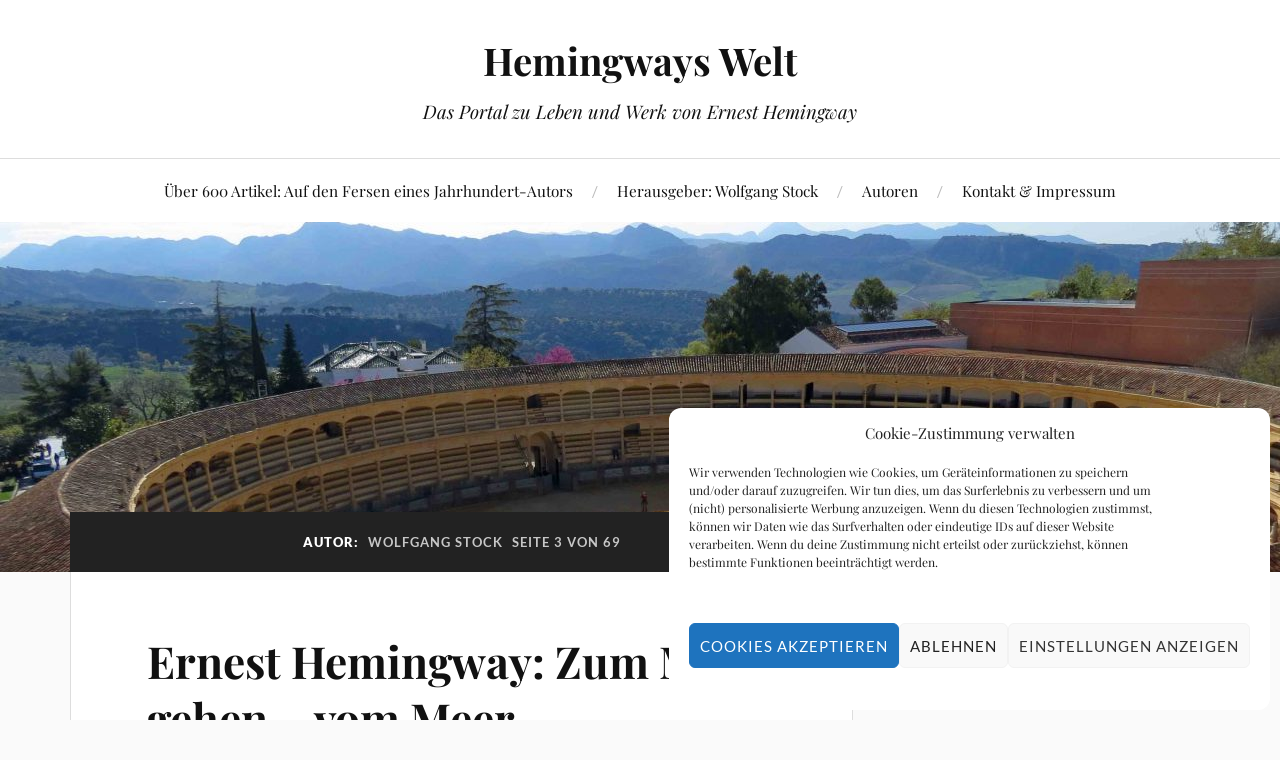

--- FILE ---
content_type: text/html; charset=UTF-8
request_url: https://hemingwayswelt.de/author/sto/page/3/?page_number_0=9
body_size: 55816
content:
<!DOCTYPE html>

<html class="no-js" lang="de">

	<head profile="http://gmpg.org/xfn/11">

		<meta http-equiv="Content-Type" content="text/html; charset=UTF-8" />
		<meta name="viewport" content="width=device-width, initial-scale=1.0, maximum-scale=1.0, user-scalable=no" >

				    <!-- PVC Template -->
    <script type="text/template" id="pvc-stats-view-template">
    <i class="pvc-stats-icon medium" aria-hidden="true"><svg aria-hidden="true" focusable="false" data-prefix="far" data-icon="chart-bar" role="img" xmlns="http://www.w3.org/2000/svg" viewBox="0 0 512 512" class="svg-inline--fa fa-chart-bar fa-w-16 fa-2x"><path fill="currentColor" d="M396.8 352h22.4c6.4 0 12.8-6.4 12.8-12.8V108.8c0-6.4-6.4-12.8-12.8-12.8h-22.4c-6.4 0-12.8 6.4-12.8 12.8v230.4c0 6.4 6.4 12.8 12.8 12.8zm-192 0h22.4c6.4 0 12.8-6.4 12.8-12.8V140.8c0-6.4-6.4-12.8-12.8-12.8h-22.4c-6.4 0-12.8 6.4-12.8 12.8v198.4c0 6.4 6.4 12.8 12.8 12.8zm96 0h22.4c6.4 0 12.8-6.4 12.8-12.8V204.8c0-6.4-6.4-12.8-12.8-12.8h-22.4c-6.4 0-12.8 6.4-12.8 12.8v134.4c0 6.4 6.4 12.8 12.8 12.8zM496 400H48V80c0-8.84-7.16-16-16-16H16C7.16 64 0 71.16 0 80v336c0 17.67 14.33 32 32 32h464c8.84 0 16-7.16 16-16v-16c0-8.84-7.16-16-16-16zm-387.2-48h22.4c6.4 0 12.8-6.4 12.8-12.8v-70.4c0-6.4-6.4-12.8-12.8-12.8h-22.4c-6.4 0-12.8 6.4-12.8 12.8v70.4c0 6.4 6.4 12.8 12.8 12.8z" class=""></path></svg></i>
	 <%= total_view %> total views	<% if ( today_view > 0 ) { %>
		<span class="views_today">,  <%= today_view %> views today</span>
	<% } %>
	</span>
	</script>
		    <meta name='robots' content='index, follow, max-image-preview:large, max-snippet:-1, max-video-preview:-1' />
<script>document.documentElement.className = document.documentElement.className.replace("no-js","js");</script>

	<!-- This site is optimized with the Yoast SEO plugin v26.8 - https://yoast.com/product/yoast-seo-wordpress/ -->
	<title>Wolfgang Stock</title>
	<meta name="description" content="Wolfgang Stock auf den Spuren von Ernest Hemingway" />
	<link rel="canonical" href="https://hemingwayswelt.de/author/sto/page/3/" />
	<link rel="prev" href="https://hemingwayswelt.de/author/sto/page/2/" />
	<link rel="next" href="https://hemingwayswelt.de/author/sto/page/4/" />
	<meta property="og:locale" content="de_DE" />
	<meta property="og:type" content="profile" />
	<meta property="og:title" content="Wolfgang Stock" />
	<meta property="og:description" content="Wolfgang Stock auf den Spuren von Ernest Hemingway" />
	<meta property="og:url" content="https://hemingwayswelt.de/author/sto/" />
	<meta property="og:site_name" content="Hemingways Welt" />
	<meta property="og:image" content="https://secure.gravatar.com/avatar/99d18bc689109ca5136018e46198b0204cb3984b37f48dd27b4a318fc8f9283b?s=500&d=mm&r=g" />
	<script type="application/ld+json" class="yoast-schema-graph">{"@context":"https://schema.org","@graph":[{"@type":"ProfilePage","@id":"https://hemingwayswelt.de/author/sto/","url":"https://hemingwayswelt.de/author/sto/page/3/","name":"Wolfgang Stock","isPartOf":{"@id":"https://hemingwayswelt.de/#website"},"description":"Wolfgang Stock auf den Spuren von Ernest Hemingway","breadcrumb":{"@id":"https://hemingwayswelt.de/author/sto/page/3/#breadcrumb"},"inLanguage":"de","potentialAction":[{"@type":"ReadAction","target":["https://hemingwayswelt.de/author/sto/page/3/"]}]},{"@type":"BreadcrumbList","@id":"https://hemingwayswelt.de/author/sto/page/3/#breadcrumb","itemListElement":[{"@type":"ListItem","position":1,"name":"Home","item":"https://hemingwayswelt.de/"},{"@type":"ListItem","position":2,"name":"Archives for Wolfgang Stock"}]},{"@type":"WebSite","@id":"https://hemingwayswelt.de/#website","url":"https://hemingwayswelt.de/","name":"Hemingways Welt","description":"Das Portal zu Leben und Werk von Ernest Hemingway","publisher":{"@id":"https://hemingwayswelt.de/#/schema/person/6ebd7b9914765b3f98515c51f568b4a0"},"potentialAction":[{"@type":"SearchAction","target":{"@type":"EntryPoint","urlTemplate":"https://hemingwayswelt.de/?s={search_term_string}"},"query-input":{"@type":"PropertyValueSpecification","valueRequired":true,"valueName":"search_term_string"}}],"inLanguage":"de"},{"@type":["Person","Organization"],"@id":"https://hemingwayswelt.de/#/schema/person/6ebd7b9914765b3f98515c51f568b4a0","name":"Wolfgang Stock","image":{"@type":"ImageObject","inLanguage":"de","@id":"https://hemingwayswelt.de/#/schema/person/image/","url":"https://hemingwayswelt.de/wp-content/uploads/2022/09/1PortBart.jpg","contentUrl":"https://hemingwayswelt.de/wp-content/uploads/2022/09/1PortBart.jpg","width":828,"height":1197,"caption":"Wolfgang Stock"},"logo":{"@id":"https://hemingwayswelt.de/#/schema/person/image/"},"sameAs":["https://www.facebook.com/wolfgang.stock2/","https://x.com/https://twitter.com/StockMUC"],"mainEntityOfPage":{"@id":"https://hemingwayswelt.de/author/sto/"}}]}</script>
	<!-- / Yoast SEO plugin. -->


<link rel='dns-prefetch' href='//www.googletagmanager.com' />
<link rel='dns-prefetch' href='//pagead2.googlesyndication.com' />
<link rel="alternate" type="application/rss+xml" title="Hemingways Welt &raquo; Feed" href="https://hemingwayswelt.de/feed/" />
<link rel="alternate" type="application/rss+xml" title="Hemingways Welt &raquo; Kommentar-Feed" href="https://hemingwayswelt.de/comments/feed/" />
<script type="text/javascript" id="wpp-js" src="https://hemingwayswelt.de/wp-content/plugins/wordpress-popular-posts/assets/js/wpp.min.js?ver=7.3.6" data-sampling="0" data-sampling-rate="100" data-api-url="https://hemingwayswelt.de/wp-json/wordpress-popular-posts" data-post-id="0" data-token="ad79c29122" data-lang="0" data-debug="0"></script>
<link rel="alternate" type="application/rss+xml" title="Hemingways Welt &raquo; Beitrags-Feed von Wolfgang Stock" href="https://hemingwayswelt.de/author/sto/feed/" />
<style id='wp-img-auto-sizes-contain-inline-css' type='text/css'>
img:is([sizes=auto i],[sizes^="auto," i]){contain-intrinsic-size:3000px 1500px}
/*# sourceURL=wp-img-auto-sizes-contain-inline-css */
</style>
<link rel='stylesheet' id='twb-open-sans-css' href='https://fonts.googleapis.com/css?family=Open+Sans%3A300%2C400%2C500%2C600%2C700%2C800&#038;display=swap&#038;ver=6.9' type='text/css' media='all' />
<link rel='stylesheet' id='twbbwg-global-css' href='https://hemingwayswelt.de/wp-content/plugins/photo-gallery/booster/assets/css/global.css?ver=1.0.0' type='text/css' media='all' />
<style id='wp-emoji-styles-inline-css' type='text/css'>

	img.wp-smiley, img.emoji {
		display: inline !important;
		border: none !important;
		box-shadow: none !important;
		height: 1em !important;
		width: 1em !important;
		margin: 0 0.07em !important;
		vertical-align: -0.1em !important;
		background: none !important;
		padding: 0 !important;
	}
/*# sourceURL=wp-emoji-styles-inline-css */
</style>
<style id='wp-block-library-inline-css' type='text/css'>
:root{--wp-block-synced-color:#7a00df;--wp-block-synced-color--rgb:122,0,223;--wp-bound-block-color:var(--wp-block-synced-color);--wp-editor-canvas-background:#ddd;--wp-admin-theme-color:#007cba;--wp-admin-theme-color--rgb:0,124,186;--wp-admin-theme-color-darker-10:#006ba1;--wp-admin-theme-color-darker-10--rgb:0,107,160.5;--wp-admin-theme-color-darker-20:#005a87;--wp-admin-theme-color-darker-20--rgb:0,90,135;--wp-admin-border-width-focus:2px}@media (min-resolution:192dpi){:root{--wp-admin-border-width-focus:1.5px}}.wp-element-button{cursor:pointer}:root .has-very-light-gray-background-color{background-color:#eee}:root .has-very-dark-gray-background-color{background-color:#313131}:root .has-very-light-gray-color{color:#eee}:root .has-very-dark-gray-color{color:#313131}:root .has-vivid-green-cyan-to-vivid-cyan-blue-gradient-background{background:linear-gradient(135deg,#00d084,#0693e3)}:root .has-purple-crush-gradient-background{background:linear-gradient(135deg,#34e2e4,#4721fb 50%,#ab1dfe)}:root .has-hazy-dawn-gradient-background{background:linear-gradient(135deg,#faaca8,#dad0ec)}:root .has-subdued-olive-gradient-background{background:linear-gradient(135deg,#fafae1,#67a671)}:root .has-atomic-cream-gradient-background{background:linear-gradient(135deg,#fdd79a,#004a59)}:root .has-nightshade-gradient-background{background:linear-gradient(135deg,#330968,#31cdcf)}:root .has-midnight-gradient-background{background:linear-gradient(135deg,#020381,#2874fc)}:root{--wp--preset--font-size--normal:16px;--wp--preset--font-size--huge:42px}.has-regular-font-size{font-size:1em}.has-larger-font-size{font-size:2.625em}.has-normal-font-size{font-size:var(--wp--preset--font-size--normal)}.has-huge-font-size{font-size:var(--wp--preset--font-size--huge)}.has-text-align-center{text-align:center}.has-text-align-left{text-align:left}.has-text-align-right{text-align:right}.has-fit-text{white-space:nowrap!important}#end-resizable-editor-section{display:none}.aligncenter{clear:both}.items-justified-left{justify-content:flex-start}.items-justified-center{justify-content:center}.items-justified-right{justify-content:flex-end}.items-justified-space-between{justify-content:space-between}.screen-reader-text{border:0;clip-path:inset(50%);height:1px;margin:-1px;overflow:hidden;padding:0;position:absolute;width:1px;word-wrap:normal!important}.screen-reader-text:focus{background-color:#ddd;clip-path:none;color:#444;display:block;font-size:1em;height:auto;left:5px;line-height:normal;padding:15px 23px 14px;text-decoration:none;top:5px;width:auto;z-index:100000}html :where(.has-border-color){border-style:solid}html :where([style*=border-top-color]){border-top-style:solid}html :where([style*=border-right-color]){border-right-style:solid}html :where([style*=border-bottom-color]){border-bottom-style:solid}html :where([style*=border-left-color]){border-left-style:solid}html :where([style*=border-width]){border-style:solid}html :where([style*=border-top-width]){border-top-style:solid}html :where([style*=border-right-width]){border-right-style:solid}html :where([style*=border-bottom-width]){border-bottom-style:solid}html :where([style*=border-left-width]){border-left-style:solid}html :where(img[class*=wp-image-]){height:auto;max-width:100%}:where(figure){margin:0 0 1em}html :where(.is-position-sticky){--wp-admin--admin-bar--position-offset:var(--wp-admin--admin-bar--height,0px)}@media screen and (max-width:600px){html :where(.is-position-sticky){--wp-admin--admin-bar--position-offset:0px}}

/*# sourceURL=wp-block-library-inline-css */
</style><style id='wp-block-image-inline-css' type='text/css'>
.wp-block-image>a,.wp-block-image>figure>a{display:inline-block}.wp-block-image img{box-sizing:border-box;height:auto;max-width:100%;vertical-align:bottom}@media not (prefers-reduced-motion){.wp-block-image img.hide{visibility:hidden}.wp-block-image img.show{animation:show-content-image .4s}}.wp-block-image[style*=border-radius] img,.wp-block-image[style*=border-radius]>a{border-radius:inherit}.wp-block-image.has-custom-border img{box-sizing:border-box}.wp-block-image.aligncenter{text-align:center}.wp-block-image.alignfull>a,.wp-block-image.alignwide>a{width:100%}.wp-block-image.alignfull img,.wp-block-image.alignwide img{height:auto;width:100%}.wp-block-image .aligncenter,.wp-block-image .alignleft,.wp-block-image .alignright,.wp-block-image.aligncenter,.wp-block-image.alignleft,.wp-block-image.alignright{display:table}.wp-block-image .aligncenter>figcaption,.wp-block-image .alignleft>figcaption,.wp-block-image .alignright>figcaption,.wp-block-image.aligncenter>figcaption,.wp-block-image.alignleft>figcaption,.wp-block-image.alignright>figcaption{caption-side:bottom;display:table-caption}.wp-block-image .alignleft{float:left;margin:.5em 1em .5em 0}.wp-block-image .alignright{float:right;margin:.5em 0 .5em 1em}.wp-block-image .aligncenter{margin-left:auto;margin-right:auto}.wp-block-image :where(figcaption){margin-bottom:1em;margin-top:.5em}.wp-block-image.is-style-circle-mask img{border-radius:9999px}@supports ((-webkit-mask-image:none) or (mask-image:none)) or (-webkit-mask-image:none){.wp-block-image.is-style-circle-mask img{border-radius:0;-webkit-mask-image:url('data:image/svg+xml;utf8,<svg viewBox="0 0 100 100" xmlns="http://www.w3.org/2000/svg"><circle cx="50" cy="50" r="50"/></svg>');mask-image:url('data:image/svg+xml;utf8,<svg viewBox="0 0 100 100" xmlns="http://www.w3.org/2000/svg"><circle cx="50" cy="50" r="50"/></svg>');mask-mode:alpha;-webkit-mask-position:center;mask-position:center;-webkit-mask-repeat:no-repeat;mask-repeat:no-repeat;-webkit-mask-size:contain;mask-size:contain}}:root :where(.wp-block-image.is-style-rounded img,.wp-block-image .is-style-rounded img){border-radius:9999px}.wp-block-image figure{margin:0}.wp-lightbox-container{display:flex;flex-direction:column;position:relative}.wp-lightbox-container img{cursor:zoom-in}.wp-lightbox-container img:hover+button{opacity:1}.wp-lightbox-container button{align-items:center;backdrop-filter:blur(16px) saturate(180%);background-color:#5a5a5a40;border:none;border-radius:4px;cursor:zoom-in;display:flex;height:20px;justify-content:center;opacity:0;padding:0;position:absolute;right:16px;text-align:center;top:16px;width:20px;z-index:100}@media not (prefers-reduced-motion){.wp-lightbox-container button{transition:opacity .2s ease}}.wp-lightbox-container button:focus-visible{outline:3px auto #5a5a5a40;outline:3px auto -webkit-focus-ring-color;outline-offset:3px}.wp-lightbox-container button:hover{cursor:pointer;opacity:1}.wp-lightbox-container button:focus{opacity:1}.wp-lightbox-container button:focus,.wp-lightbox-container button:hover,.wp-lightbox-container button:not(:hover):not(:active):not(.has-background){background-color:#5a5a5a40;border:none}.wp-lightbox-overlay{box-sizing:border-box;cursor:zoom-out;height:100vh;left:0;overflow:hidden;position:fixed;top:0;visibility:hidden;width:100%;z-index:100000}.wp-lightbox-overlay .close-button{align-items:center;cursor:pointer;display:flex;justify-content:center;min-height:40px;min-width:40px;padding:0;position:absolute;right:calc(env(safe-area-inset-right) + 16px);top:calc(env(safe-area-inset-top) + 16px);z-index:5000000}.wp-lightbox-overlay .close-button:focus,.wp-lightbox-overlay .close-button:hover,.wp-lightbox-overlay .close-button:not(:hover):not(:active):not(.has-background){background:none;border:none}.wp-lightbox-overlay .lightbox-image-container{height:var(--wp--lightbox-container-height);left:50%;overflow:hidden;position:absolute;top:50%;transform:translate(-50%,-50%);transform-origin:top left;width:var(--wp--lightbox-container-width);z-index:9999999999}.wp-lightbox-overlay .wp-block-image{align-items:center;box-sizing:border-box;display:flex;height:100%;justify-content:center;margin:0;position:relative;transform-origin:0 0;width:100%;z-index:3000000}.wp-lightbox-overlay .wp-block-image img{height:var(--wp--lightbox-image-height);min-height:var(--wp--lightbox-image-height);min-width:var(--wp--lightbox-image-width);width:var(--wp--lightbox-image-width)}.wp-lightbox-overlay .wp-block-image figcaption{display:none}.wp-lightbox-overlay button{background:none;border:none}.wp-lightbox-overlay .scrim{background-color:#fff;height:100%;opacity:.9;position:absolute;width:100%;z-index:2000000}.wp-lightbox-overlay.active{visibility:visible}@media not (prefers-reduced-motion){.wp-lightbox-overlay.active{animation:turn-on-visibility .25s both}.wp-lightbox-overlay.active img{animation:turn-on-visibility .35s both}.wp-lightbox-overlay.show-closing-animation:not(.active){animation:turn-off-visibility .35s both}.wp-lightbox-overlay.show-closing-animation:not(.active) img{animation:turn-off-visibility .25s both}.wp-lightbox-overlay.zoom.active{animation:none;opacity:1;visibility:visible}.wp-lightbox-overlay.zoom.active .lightbox-image-container{animation:lightbox-zoom-in .4s}.wp-lightbox-overlay.zoom.active .lightbox-image-container img{animation:none}.wp-lightbox-overlay.zoom.active .scrim{animation:turn-on-visibility .4s forwards}.wp-lightbox-overlay.zoom.show-closing-animation:not(.active){animation:none}.wp-lightbox-overlay.zoom.show-closing-animation:not(.active) .lightbox-image-container{animation:lightbox-zoom-out .4s}.wp-lightbox-overlay.zoom.show-closing-animation:not(.active) .lightbox-image-container img{animation:none}.wp-lightbox-overlay.zoom.show-closing-animation:not(.active) .scrim{animation:turn-off-visibility .4s forwards}}@keyframes show-content-image{0%{visibility:hidden}99%{visibility:hidden}to{visibility:visible}}@keyframes turn-on-visibility{0%{opacity:0}to{opacity:1}}@keyframes turn-off-visibility{0%{opacity:1;visibility:visible}99%{opacity:0;visibility:visible}to{opacity:0;visibility:hidden}}@keyframes lightbox-zoom-in{0%{transform:translate(calc((-100vw + var(--wp--lightbox-scrollbar-width))/2 + var(--wp--lightbox-initial-left-position)),calc(-50vh + var(--wp--lightbox-initial-top-position))) scale(var(--wp--lightbox-scale))}to{transform:translate(-50%,-50%) scale(1)}}@keyframes lightbox-zoom-out{0%{transform:translate(-50%,-50%) scale(1);visibility:visible}99%{visibility:visible}to{transform:translate(calc((-100vw + var(--wp--lightbox-scrollbar-width))/2 + var(--wp--lightbox-initial-left-position)),calc(-50vh + var(--wp--lightbox-initial-top-position))) scale(var(--wp--lightbox-scale));visibility:hidden}}
/*# sourceURL=https://hemingwayswelt.de/wp-includes/blocks/image/style.min.css */
</style>
<style id='global-styles-inline-css' type='text/css'>
:root{--wp--preset--aspect-ratio--square: 1;--wp--preset--aspect-ratio--4-3: 4/3;--wp--preset--aspect-ratio--3-4: 3/4;--wp--preset--aspect-ratio--3-2: 3/2;--wp--preset--aspect-ratio--2-3: 2/3;--wp--preset--aspect-ratio--16-9: 16/9;--wp--preset--aspect-ratio--9-16: 9/16;--wp--preset--color--black: #111;--wp--preset--color--cyan-bluish-gray: #abb8c3;--wp--preset--color--white: #fff;--wp--preset--color--pale-pink: #f78da7;--wp--preset--color--vivid-red: #cf2e2e;--wp--preset--color--luminous-vivid-orange: #ff6900;--wp--preset--color--luminous-vivid-amber: #fcb900;--wp--preset--color--light-green-cyan: #7bdcb5;--wp--preset--color--vivid-green-cyan: #00d084;--wp--preset--color--pale-cyan-blue: #8ed1fc;--wp--preset--color--vivid-cyan-blue: #0693e3;--wp--preset--color--vivid-purple: #9b51e0;--wp--preset--color--accent: #CA2017;--wp--preset--color--dark-gray: #333;--wp--preset--color--medium-gray: #555;--wp--preset--color--light-gray: #777;--wp--preset--gradient--vivid-cyan-blue-to-vivid-purple: linear-gradient(135deg,rgb(6,147,227) 0%,rgb(155,81,224) 100%);--wp--preset--gradient--light-green-cyan-to-vivid-green-cyan: linear-gradient(135deg,rgb(122,220,180) 0%,rgb(0,208,130) 100%);--wp--preset--gradient--luminous-vivid-amber-to-luminous-vivid-orange: linear-gradient(135deg,rgb(252,185,0) 0%,rgb(255,105,0) 100%);--wp--preset--gradient--luminous-vivid-orange-to-vivid-red: linear-gradient(135deg,rgb(255,105,0) 0%,rgb(207,46,46) 100%);--wp--preset--gradient--very-light-gray-to-cyan-bluish-gray: linear-gradient(135deg,rgb(238,238,238) 0%,rgb(169,184,195) 100%);--wp--preset--gradient--cool-to-warm-spectrum: linear-gradient(135deg,rgb(74,234,220) 0%,rgb(151,120,209) 20%,rgb(207,42,186) 40%,rgb(238,44,130) 60%,rgb(251,105,98) 80%,rgb(254,248,76) 100%);--wp--preset--gradient--blush-light-purple: linear-gradient(135deg,rgb(255,206,236) 0%,rgb(152,150,240) 100%);--wp--preset--gradient--blush-bordeaux: linear-gradient(135deg,rgb(254,205,165) 0%,rgb(254,45,45) 50%,rgb(107,0,62) 100%);--wp--preset--gradient--luminous-dusk: linear-gradient(135deg,rgb(255,203,112) 0%,rgb(199,81,192) 50%,rgb(65,88,208) 100%);--wp--preset--gradient--pale-ocean: linear-gradient(135deg,rgb(255,245,203) 0%,rgb(182,227,212) 50%,rgb(51,167,181) 100%);--wp--preset--gradient--electric-grass: linear-gradient(135deg,rgb(202,248,128) 0%,rgb(113,206,126) 100%);--wp--preset--gradient--midnight: linear-gradient(135deg,rgb(2,3,129) 0%,rgb(40,116,252) 100%);--wp--preset--font-size--small: 16px;--wp--preset--font-size--medium: 20px;--wp--preset--font-size--large: 24px;--wp--preset--font-size--x-large: 42px;--wp--preset--font-size--normal: 18px;--wp--preset--font-size--larger: 27px;--wp--preset--spacing--20: 0.44rem;--wp--preset--spacing--30: 0.67rem;--wp--preset--spacing--40: 1rem;--wp--preset--spacing--50: 1.5rem;--wp--preset--spacing--60: 2.25rem;--wp--preset--spacing--70: 3.38rem;--wp--preset--spacing--80: 5.06rem;--wp--preset--shadow--natural: 6px 6px 9px rgba(0, 0, 0, 0.2);--wp--preset--shadow--deep: 12px 12px 50px rgba(0, 0, 0, 0.4);--wp--preset--shadow--sharp: 6px 6px 0px rgba(0, 0, 0, 0.2);--wp--preset--shadow--outlined: 6px 6px 0px -3px rgb(255, 255, 255), 6px 6px rgb(0, 0, 0);--wp--preset--shadow--crisp: 6px 6px 0px rgb(0, 0, 0);}:where(.is-layout-flex){gap: 0.5em;}:where(.is-layout-grid){gap: 0.5em;}body .is-layout-flex{display: flex;}.is-layout-flex{flex-wrap: wrap;align-items: center;}.is-layout-flex > :is(*, div){margin: 0;}body .is-layout-grid{display: grid;}.is-layout-grid > :is(*, div){margin: 0;}:where(.wp-block-columns.is-layout-flex){gap: 2em;}:where(.wp-block-columns.is-layout-grid){gap: 2em;}:where(.wp-block-post-template.is-layout-flex){gap: 1.25em;}:where(.wp-block-post-template.is-layout-grid){gap: 1.25em;}.has-black-color{color: var(--wp--preset--color--black) !important;}.has-cyan-bluish-gray-color{color: var(--wp--preset--color--cyan-bluish-gray) !important;}.has-white-color{color: var(--wp--preset--color--white) !important;}.has-pale-pink-color{color: var(--wp--preset--color--pale-pink) !important;}.has-vivid-red-color{color: var(--wp--preset--color--vivid-red) !important;}.has-luminous-vivid-orange-color{color: var(--wp--preset--color--luminous-vivid-orange) !important;}.has-luminous-vivid-amber-color{color: var(--wp--preset--color--luminous-vivid-amber) !important;}.has-light-green-cyan-color{color: var(--wp--preset--color--light-green-cyan) !important;}.has-vivid-green-cyan-color{color: var(--wp--preset--color--vivid-green-cyan) !important;}.has-pale-cyan-blue-color{color: var(--wp--preset--color--pale-cyan-blue) !important;}.has-vivid-cyan-blue-color{color: var(--wp--preset--color--vivid-cyan-blue) !important;}.has-vivid-purple-color{color: var(--wp--preset--color--vivid-purple) !important;}.has-black-background-color{background-color: var(--wp--preset--color--black) !important;}.has-cyan-bluish-gray-background-color{background-color: var(--wp--preset--color--cyan-bluish-gray) !important;}.has-white-background-color{background-color: var(--wp--preset--color--white) !important;}.has-pale-pink-background-color{background-color: var(--wp--preset--color--pale-pink) !important;}.has-vivid-red-background-color{background-color: var(--wp--preset--color--vivid-red) !important;}.has-luminous-vivid-orange-background-color{background-color: var(--wp--preset--color--luminous-vivid-orange) !important;}.has-luminous-vivid-amber-background-color{background-color: var(--wp--preset--color--luminous-vivid-amber) !important;}.has-light-green-cyan-background-color{background-color: var(--wp--preset--color--light-green-cyan) !important;}.has-vivid-green-cyan-background-color{background-color: var(--wp--preset--color--vivid-green-cyan) !important;}.has-pale-cyan-blue-background-color{background-color: var(--wp--preset--color--pale-cyan-blue) !important;}.has-vivid-cyan-blue-background-color{background-color: var(--wp--preset--color--vivid-cyan-blue) !important;}.has-vivid-purple-background-color{background-color: var(--wp--preset--color--vivid-purple) !important;}.has-black-border-color{border-color: var(--wp--preset--color--black) !important;}.has-cyan-bluish-gray-border-color{border-color: var(--wp--preset--color--cyan-bluish-gray) !important;}.has-white-border-color{border-color: var(--wp--preset--color--white) !important;}.has-pale-pink-border-color{border-color: var(--wp--preset--color--pale-pink) !important;}.has-vivid-red-border-color{border-color: var(--wp--preset--color--vivid-red) !important;}.has-luminous-vivid-orange-border-color{border-color: var(--wp--preset--color--luminous-vivid-orange) !important;}.has-luminous-vivid-amber-border-color{border-color: var(--wp--preset--color--luminous-vivid-amber) !important;}.has-light-green-cyan-border-color{border-color: var(--wp--preset--color--light-green-cyan) !important;}.has-vivid-green-cyan-border-color{border-color: var(--wp--preset--color--vivid-green-cyan) !important;}.has-pale-cyan-blue-border-color{border-color: var(--wp--preset--color--pale-cyan-blue) !important;}.has-vivid-cyan-blue-border-color{border-color: var(--wp--preset--color--vivid-cyan-blue) !important;}.has-vivid-purple-border-color{border-color: var(--wp--preset--color--vivid-purple) !important;}.has-vivid-cyan-blue-to-vivid-purple-gradient-background{background: var(--wp--preset--gradient--vivid-cyan-blue-to-vivid-purple) !important;}.has-light-green-cyan-to-vivid-green-cyan-gradient-background{background: var(--wp--preset--gradient--light-green-cyan-to-vivid-green-cyan) !important;}.has-luminous-vivid-amber-to-luminous-vivid-orange-gradient-background{background: var(--wp--preset--gradient--luminous-vivid-amber-to-luminous-vivid-orange) !important;}.has-luminous-vivid-orange-to-vivid-red-gradient-background{background: var(--wp--preset--gradient--luminous-vivid-orange-to-vivid-red) !important;}.has-very-light-gray-to-cyan-bluish-gray-gradient-background{background: var(--wp--preset--gradient--very-light-gray-to-cyan-bluish-gray) !important;}.has-cool-to-warm-spectrum-gradient-background{background: var(--wp--preset--gradient--cool-to-warm-spectrum) !important;}.has-blush-light-purple-gradient-background{background: var(--wp--preset--gradient--blush-light-purple) !important;}.has-blush-bordeaux-gradient-background{background: var(--wp--preset--gradient--blush-bordeaux) !important;}.has-luminous-dusk-gradient-background{background: var(--wp--preset--gradient--luminous-dusk) !important;}.has-pale-ocean-gradient-background{background: var(--wp--preset--gradient--pale-ocean) !important;}.has-electric-grass-gradient-background{background: var(--wp--preset--gradient--electric-grass) !important;}.has-midnight-gradient-background{background: var(--wp--preset--gradient--midnight) !important;}.has-small-font-size{font-size: var(--wp--preset--font-size--small) !important;}.has-medium-font-size{font-size: var(--wp--preset--font-size--medium) !important;}.has-large-font-size{font-size: var(--wp--preset--font-size--large) !important;}.has-x-large-font-size{font-size: var(--wp--preset--font-size--x-large) !important;}
/*# sourceURL=global-styles-inline-css */
</style>

<style id='classic-theme-styles-inline-css' type='text/css'>
/*! This file is auto-generated */
.wp-block-button__link{color:#fff;background-color:#32373c;border-radius:9999px;box-shadow:none;text-decoration:none;padding:calc(.667em + 2px) calc(1.333em + 2px);font-size:1.125em}.wp-block-file__button{background:#32373c;color:#fff;text-decoration:none}
/*# sourceURL=/wp-includes/css/classic-themes.min.css */
</style>
<link rel='stylesheet' id='a3-pvc-style-css' href='https://hemingwayswelt.de/wp-content/plugins/page-views-count/assets/css/style.min.css?ver=2.8.7' type='text/css' media='all' />
<link rel='stylesheet' id='bwg_fonts-css' href='https://hemingwayswelt.de/wp-content/plugins/photo-gallery/css/bwg-fonts/fonts.css?ver=0.0.1' type='text/css' media='all' />
<link rel='stylesheet' id='sumoselect-css' href='https://hemingwayswelt.de/wp-content/plugins/photo-gallery/css/sumoselect.min.css?ver=3.4.6' type='text/css' media='all' />
<link rel='stylesheet' id='mCustomScrollbar-css' href='https://hemingwayswelt.de/wp-content/plugins/photo-gallery/css/jquery.mCustomScrollbar.min.css?ver=3.1.5' type='text/css' media='all' />
<link rel='stylesheet' id='bwg_googlefonts-css' href='https://fonts.googleapis.com/css?family=Ubuntu&#038;subset=greek,latin,greek-ext,vietnamese,cyrillic-ext,latin-ext,cyrillic' type='text/css' media='all' />
<link rel='stylesheet' id='bwg_frontend-css' href='https://hemingwayswelt.de/wp-content/plugins/photo-gallery/css/styles.min.css?ver=1.8.37' type='text/css' media='all' />
<link rel='stylesheet' id='SFSImainCss-css' href='https://hemingwayswelt.de/wp-content/plugins/ultimate-social-media-icons/css/sfsi-style.css?ver=2.9.6' type='text/css' media='all' />
<link rel='stylesheet' id='ye_dynamic-css' href='https://hemingwayswelt.de/wp-content/plugins/youtube-embed/css/main.min.css?ver=5.4' type='text/css' media='all' />
<link rel='stylesheet' id='cmplz-general-css' href='https://hemingwayswelt.de/wp-content/plugins/complianz-gdpr/assets/css/cookieblocker.min.css?ver=1765988844' type='text/css' media='all' />
<link rel='stylesheet' id='wordpress-popular-posts-css-css' href='https://hemingwayswelt.de/wp-content/plugins/wordpress-popular-posts/assets/css/wpp.css?ver=7.3.6' type='text/css' media='all' />
<link rel='stylesheet' id='lovecraft_googlefonts-css' href='https://hemingwayswelt.de/wp-content/themes/lovecraft/assets/css/fonts.css?ver=6.9' type='text/css' media='all' />
<link rel='stylesheet' id='lovecraft_genericons-css' href='https://hemingwayswelt.de/wp-content/themes/lovecraft/assets/css/genericons.min.css?ver=6.9' type='text/css' media='all' />
<link rel='stylesheet' id='lovecraft_style-css' href='https://hemingwayswelt.de/wp-content/themes/lovecraft/style.css?ver=2.1.1' type='text/css' media='all' />
<link rel='stylesheet' id='a3pvc-css' href='//hemingwayswelt.de/wp-content/uploads/sass/pvc.min.css?ver=1719813582' type='text/css' media='all' />
<script type="text/javascript" src="https://hemingwayswelt.de/wp-includes/js/jquery/jquery.min.js?ver=3.7.1" id="jquery-core-js"></script>
<script type="text/javascript" src="https://hemingwayswelt.de/wp-includes/js/jquery/jquery-migrate.min.js?ver=3.4.1" id="jquery-migrate-js"></script>
<script type="text/javascript" src="https://hemingwayswelt.de/wp-content/plugins/photo-gallery/booster/assets/js/circle-progress.js?ver=1.2.2" id="twbbwg-circle-js"></script>
<script type="text/javascript" id="twbbwg-global-js-extra">
/* <![CDATA[ */
var twb = {"nonce":"a61952a6bb","ajax_url":"https://hemingwayswelt.de/wp-admin/admin-ajax.php","plugin_url":"https://hemingwayswelt.de/wp-content/plugins/photo-gallery/booster","href":"https://hemingwayswelt.de/wp-admin/admin.php?page=twbbwg_photo-gallery"};
var twb = {"nonce":"a61952a6bb","ajax_url":"https://hemingwayswelt.de/wp-admin/admin-ajax.php","plugin_url":"https://hemingwayswelt.de/wp-content/plugins/photo-gallery/booster","href":"https://hemingwayswelt.de/wp-admin/admin.php?page=twbbwg_photo-gallery"};
//# sourceURL=twbbwg-global-js-extra
/* ]]> */
</script>
<script type="text/javascript" src="https://hemingwayswelt.de/wp-content/plugins/photo-gallery/booster/assets/js/global.js?ver=1.0.0" id="twbbwg-global-js"></script>
<script type="text/javascript" src="https://hemingwayswelt.de/wp-includes/js/underscore.min.js?ver=1.13.7" id="underscore-js"></script>
<script type="text/javascript" src="https://hemingwayswelt.de/wp-includes/js/backbone.min.js?ver=1.6.0" id="backbone-js"></script>
<script type="text/javascript" id="a3-pvc-backbone-js-extra">
/* <![CDATA[ */
var pvc_vars = {"rest_api_url":"https://hemingwayswelt.de/wp-json/pvc/v1","ajax_url":"https://hemingwayswelt.de/wp-admin/admin-ajax.php","security":"2bc8d6ca07","ajax_load_type":"rest_api"};
//# sourceURL=a3-pvc-backbone-js-extra
/* ]]> */
</script>
<script type="text/javascript" src="https://hemingwayswelt.de/wp-content/plugins/page-views-count/assets/js/pvc.backbone.min.js?ver=2.8.7" id="a3-pvc-backbone-js"></script>
<script type="text/javascript" src="https://hemingwayswelt.de/wp-content/plugins/photo-gallery/js/jquery.sumoselect.min.js?ver=3.4.6" id="sumoselect-js"></script>
<script type="text/javascript" src="https://hemingwayswelt.de/wp-content/plugins/photo-gallery/js/tocca.min.js?ver=2.0.9" id="bwg_mobile-js"></script>
<script type="text/javascript" src="https://hemingwayswelt.de/wp-content/plugins/photo-gallery/js/jquery.mCustomScrollbar.concat.min.js?ver=3.1.5" id="mCustomScrollbar-js"></script>
<script type="text/javascript" src="https://hemingwayswelt.de/wp-content/plugins/photo-gallery/js/jquery.fullscreen.min.js?ver=0.6.0" id="jquery-fullscreen-js"></script>
<script type="text/javascript" id="bwg_frontend-js-extra">
/* <![CDATA[ */
var bwg_objectsL10n = {"bwg_field_required":"Feld ist erforderlich.","bwg_mail_validation":"Dies ist keine g\u00fcltige E-Mail-Adresse.","bwg_search_result":"Es gibt keine Bilder, die deiner Suche entsprechen.","bwg_select_tag":"Select Tag","bwg_order_by":"Order By","bwg_search":"Suchen","bwg_show_ecommerce":"Show Ecommerce","bwg_hide_ecommerce":"Hide Ecommerce","bwg_show_comments":"Kommentare anzeigen","bwg_hide_comments":"Kommentare ausblenden","bwg_restore":"Wiederherstellen","bwg_maximize":"Maximieren","bwg_fullscreen":"Vollbild","bwg_exit_fullscreen":"Vollbild verlassen","bwg_search_tag":"SEARCH...","bwg_tag_no_match":"No tags found","bwg_all_tags_selected":"All tags selected","bwg_tags_selected":"tags selected","play":"Wiedergeben","pause":"Pause","is_pro":"","bwg_play":"Wiedergeben","bwg_pause":"Pause","bwg_hide_info":"Info ausblenden","bwg_show_info":"Info anzeigen","bwg_hide_rating":"Hide rating","bwg_show_rating":"Show rating","ok":"Ok","cancel":"Cancel","select_all":"Select all","lazy_load":"0","lazy_loader":"https://hemingwayswelt.de/wp-content/plugins/photo-gallery/images/ajax_loader.png","front_ajax":"0","bwg_tag_see_all":"see all tags","bwg_tag_see_less":"see less tags"};
//# sourceURL=bwg_frontend-js-extra
/* ]]> */
</script>
<script type="text/javascript" src="https://hemingwayswelt.de/wp-content/plugins/photo-gallery/js/scripts.min.js?ver=1.8.37" id="bwg_frontend-js"></script>
<script type="text/javascript" src="https://hemingwayswelt.de/wp-content/themes/lovecraft/assets/js/doubletaptogo.min.js?ver=1" id="lovecraft_doubletap-js"></script>
<link rel="https://api.w.org/" href="https://hemingwayswelt.de/wp-json/" /><link rel="alternate" title="JSON" type="application/json" href="https://hemingwayswelt.de/wp-json/wp/v2/users/1" /><link rel="EditURI" type="application/rsd+xml" title="RSD" href="https://hemingwayswelt.de/xmlrpc.php?rsd" />
<meta name="generator" content="WordPress 6.9" />
<!-- auto ad code generated by Easy Google AdSense plugin v1.0.13 --><script async src="https://pagead2.googlesyndication.com/pagead/js/adsbygoogle.js?client=ca-pub-4007938517147791" crossorigin="anonymous"></script><!-- Easy Google AdSense plugin -->
		<!-- GA Google Analytics @ https://m0n.co/ga -->
		<script type="text/plain" data-service="google-analytics" data-category="statistics" async data-cmplz-src="https://www.googletagmanager.com/gtag/js?id=G-M3W5P0GQF2"></script>
		<script>
			window.dataLayer = window.dataLayer || [];
			function gtag(){dataLayer.push(arguments);}
			gtag('js', new Date());
			gtag('config', 'G-M3W5P0GQF2');
		</script>

	<meta name="generator" content="Site Kit by Google 1.170.0" /><meta name="follow.[base64]" content="kRCFJkW6R6vuvPJyRgku"/>			<style>.cmplz-hidden {
					display: none !important;
				}</style>            <style id="wpp-loading-animation-styles">@-webkit-keyframes bgslide{from{background-position-x:0}to{background-position-x:-200%}}@keyframes bgslide{from{background-position-x:0}to{background-position-x:-200%}}.wpp-widget-block-placeholder,.wpp-shortcode-placeholder{margin:0 auto;width:60px;height:3px;background:#dd3737;background:linear-gradient(90deg,#dd3737 0%,#571313 10%,#dd3737 100%);background-size:200% auto;border-radius:3px;-webkit-animation:bgslide 1s infinite linear;animation:bgslide 1s infinite linear}</style>
            
<!-- Durch Site Kit hinzugefügte Google AdSense Metatags -->
<meta name="google-adsense-platform-account" content="ca-host-pub-2644536267352236">
<meta name="google-adsense-platform-domain" content="sitekit.withgoogle.com">
<!-- Beende durch Site Kit hinzugefügte Google AdSense Metatags -->

<!-- Von Site Kit hinzugefügtes Google-AdSense-Snippet -->
<script type="text/javascript" async="async" src="https://pagead2.googlesyndication.com/pagead/js/adsbygoogle.js?client=ca-pub-4007938517147791&amp;host=ca-host-pub-2644536267352236" crossorigin="anonymous"></script>

<!-- Ende des von Site Kit hinzugefügten Google-AdSense-Snippets -->
<link rel="icon" href="https://hemingwayswelt.de/wp-content/uploads/2019/07/cropped-VillarealHemingway-32x32.jpg" sizes="32x32" />
<link rel="icon" href="https://hemingwayswelt.de/wp-content/uploads/2019/07/cropped-VillarealHemingway-192x192.jpg" sizes="192x192" />
<link rel="apple-touch-icon" href="https://hemingwayswelt.de/wp-content/uploads/2019/07/cropped-VillarealHemingway-180x180.jpg" />
<meta name="msapplication-TileImage" content="https://hemingwayswelt.de/wp-content/uploads/2019/07/cropped-VillarealHemingway-270x270.jpg" />

	</head>

	<body data-cmplz=2 class="archive paged author author-sto author-1 paged-3 author-paged-3 wp-theme-lovecraft sfsi_actvite_theme_default show-mobile-sidebar">

		
		<a class="skip-link button" href="#site-content">Zum Inhalt springen</a>

		<header class="header-wrapper">

			<div class="header section bg-white small-padding">

				<div class="section-inner group">

					
						<div class="blog-title">
							<a href="https://hemingwayswelt.de" rel="home">Hemingways Welt</a>
						</div>
					
													<h4 class="blog-tagline">Das Portal zu Leben und Werk von Ernest Hemingway</h4>
											
					
				</div><!-- .section-inner -->

			</div><!-- .header -->

			<div class="toggles group">

				<button type="button" class="nav-toggle toggle">
					<div class="bar"></div>
					<div class="bar"></div>
					<div class="bar"></div>
					<span class="screen-reader-text">Mobil-Menü umschalten</span>
				</button>

				<button type="button" class="search-toggle toggle">
					<div class="genericon genericon-search"></div>
					<span class="screen-reader-text">Suchfeld umschalten</span>
				</button>

			</div><!-- .toggles -->

		</header><!-- .header-wrapper -->

		<div class="navigation bg-white no-padding">

			<div class="section-inner group">

				<ul class="mobile-menu">

					<li id="menu-item-3313" class="menu-item menu-item-type-post_type menu-item-object-page menu-item-3313"><a href="https://hemingwayswelt.de/hemingways-welt-einleitung/">Über 600 Artikel: Auf den Fersen eines Jahrhundert-Autors</a></li>
<li id="menu-item-3315" class="menu-item menu-item-type-post_type menu-item-object-page menu-item-3315"><a href="https://hemingwayswelt.de/biografie-wolfgang-stock/">Herausgeber: Wolfgang Stock</a></li>
<li id="menu-item-14274" class="menu-item menu-item-type-post_type menu-item-object-page menu-item-14274"><a href="https://hemingwayswelt.de/autoren/">Autoren</a></li>
<li id="menu-item-3314" class="menu-item menu-item-type-post_type menu-item-object-page menu-item-3314"><a href="https://hemingwayswelt.de/kontakt/">Kontakt &#038; Impressum</a></li>

				</ul>

				<div class="mobile-search">
					
<form method="get" class="search-form" id="search-form-6978034742a56" action="https://hemingwayswelt.de/">
	<input type="search" class="search-field" placeholder="Suche …" name="s" id="s-6978034742a57" />
	<button type="submit" class="search-button"><div class="genericon genericon-search"></div><span class="screen-reader-text">Suchen</span></button>
</form>
				</div><!-- .mobile-search -->

				<ul class="main-menu">

					<li class="menu-item menu-item-type-post_type menu-item-object-page menu-item-3313"><a href="https://hemingwayswelt.de/hemingways-welt-einleitung/">Über 600 Artikel: Auf den Fersen eines Jahrhundert-Autors</a></li>
<li class="menu-item menu-item-type-post_type menu-item-object-page menu-item-3315"><a href="https://hemingwayswelt.de/biografie-wolfgang-stock/">Herausgeber: Wolfgang Stock</a></li>
<li class="menu-item menu-item-type-post_type menu-item-object-page menu-item-14274"><a href="https://hemingwayswelt.de/autoren/">Autoren</a></li>
<li class="menu-item menu-item-type-post_type menu-item-object-page menu-item-3314"><a href="https://hemingwayswelt.de/kontakt/">Kontakt &#038; Impressum</a></li>

				</ul><!-- .main-menu -->

			</div><!-- .section-inner -->

		</div><!-- .navigation -->

		
			<figure class="header-image bg-image" style="background-image: url( https://hemingwayswelt.de/wp-content/uploads/2019/04/cropped-PlazaToros2.jpg );">
				<img src="https://hemingwayswelt.de/wp-content/uploads/2019/04/cropped-PlazaToros2.jpg" />
			</figure>

		
		<main id="site-content">
<div class="wrapper section">

	<div class="section-inner group">

		<div class="content">

			
				<div class="archive-header">

					<h1 class="archive-title">

						Autor: <span>Wolfgang Stock</span>
													<span>Seite 3 von 69</span>
						
					</h1>

					
				</div><!-- .archive-header -->

			
			
				<div class="posts" id="posts">

					<div id="post-14746" class="post post-14746 type-post status-publish format-standard hentry category-kuba category-spanien tag-ernest-hemingway tag-kuba tag-spanien tag-tod">

	
	
	<div class="post-inner">

		
			<div class="post-header">

				
					<h2 class="post-title"><a href="https://hemingwayswelt.de/ernest-hemingway-zum-meer-gehen-vom-meer-zurueckkehren/">Ernest Hemingway: Zum Meer gehen – vom Meer zurückkehren</a></h2>

							
		<div class="post-meta">

			<p class="post-author"><span>von </span><a href="https://hemingwayswelt.de/author/sto/" title="Beiträge von Wolfgang Stock" rel="author">Wolfgang Stock</a></p>

			<p class="post-date"><span>am </span><a href="https://hemingwayswelt.de/ernest-hemingway-zum-meer-gehen-vom-meer-zurueckkehren/">29. August 2025</a></p>

							<p class="post-categories"><span>in </span><a href="https://hemingwayswelt.de/category/kuba/" rel="category tag">Kuba</a>, <a href="https://hemingwayswelt.de/category/spanien/" rel="category tag">Spanien</a></p>
			
			
		</div><!-- .post-meta -->

		
			</div><!-- .post-header -->

		
		
			<div class="post-content entry-content">
				<div class="wp-block-image">
<figure class="aligncenter size-full is-resized"><img fetchpriority="high" decoding="async" width="696" height="1024" src="https://hemingwayswelt.de/wp-content/uploads/2025/07/6HemingwayCaboLowGedreht.jpg" alt="Modeste von Unruh" class="wp-image-14750" style="width:443px;height:auto" srcset="https://hemingwayswelt.de/wp-content/uploads/2025/07/6HemingwayCaboLowGedreht.jpg 696w, https://hemingwayswelt.de/wp-content/uploads/2025/07/6HemingwayCaboLowGedreht-204x300.jpg 204w" sizes="(max-width: 696px) 100vw, 696px" /><figcaption class="wp-element-caption">Ernest Hemingway auf dem Meer. Vor Cabo Blanco in Peru, April 1956. Foto: Modeste von Unruh/Colorized. Archiv Dr. Stock.</figcaption></figure>
</div>

<p class="p1">Er gilt als Rabauke und Raufbold der Weltliteratur. Möglicherweise ist Ernest Hemingway dies zu Beginn seines Werdegangs auch gewesen. Doch dieser flegelhaft auftretende Kerl, er ist vom Jahrgang 1899, hat eine Entwicklung durchlaufen. Von der Kriegsfront im Ersten Weltkrieg über die Stierkämpfe in Pamplona und den Safaris in Ostafrika bis hin zum <i>alten Mann</i> ist es ein weiter Weg. Ebenso wie der von einem scheinfrommen Vorort von Chicago bis hin ins tiefgläubige katholische Kuba.</p>
<p class="p1">Möglicherweise erlebt er die Reifung vom selbstgewissen Rebellen hin zum aufrichtig Suchenden. In seinem Spätwerk – vor allem in <i>Der alte Mann und das Meer</i> aus dem Jahr 1952 – hat Hemingway uns Erzählungen hinterlassen, die vor religiösen Chiffren und gottesfürchtigen Metaphern nur so übersprudeln. Man muss indes sorgfältig lesen, denn der Entwicklungsprozess hin zu einem spirituellen Autor weiß der Amerikaner aus Oak Park gekonnt zu verstecken.</p>
<p class="p1">Da ist Santiago, der <i>alte Mann </i>aus Cojímar. Der schlichte Fischer kehrt zurück in das Heimatdorf, er hat seinen prächtigen Fang an die Haie verloren. Die Mühsal vieler Tage und Wochen ist umsonst gewesen. Der alte Fischer ist geschlagen, doch nicht gebrochen. Am nächsten Tag wird es ihn mit seinem schlichten Holzboot wieder auf das weite Meer ziehen. Zum Meer hin. Vom Meer heimkommen. Eine starke Metapher.</p>
<p class="p1">Das Meer nimmt den Menschen auf, an den meisten Tagen wirft es ihn zurück ins Leben. Niemand weiß, was der folgende Tag auf dem Meer bringen wird. Zumal selbst ein freudiger Abschluss einer Täuschung unterliegt. Über das große Ganze entscheiden andere, Fang und Rückkehr liegt nicht in den Händen des Menschen. Das Meer, was immer und wer immer auch damit gemeint sein mag, ist mächtiger.</p>
<p class="p1"><i>La Mar</i>. Umgangssprachlich nennen die meisten Fischer in Lateinamerika das Meer <i>la Mar. </i>Obwohl das Meer im Spanischen offiziell maskulin ist. <em>El Mar</em>. Auch der alte Fischer Santiago, so schreibt Ernest Hemingway in seinem Werk, <i>dachte an die See immer an „la mar“, so nennt man sie auf Spanisch, wenn man sie liebt. Der alte Mann dachte immer an sie als etwas Weibliches, als etwas, was große Gunst gewährt oder vorenthalten kann.</i></p>
<p class="p1">Wie der Ausgangspunkt des Lebens erscheint das Meer, ebenso wie sein Endpunkt. Die Göttin der Liebe und der Schönheit – Aphrodite bei den Griechen und Venus bei den Römern – entsteigt traumhaft den Fluten. Das mit Blut und Samen vermischte Meereswasser schäumt auf und gebiert ein Lebewesen. Die schaumgeborene Göttin, die Herrscherin über Sexualität und Begierde, sichert die Fortpflanzung des Menschen.</p>
<p class="p1">Womit ein Pol des Lebens beschrieben wäre. Der andere Pol ist im Spanischen erstaunlicherweise feminin. <i>La Muerte</i>. Der Tod. Im Deutschen maskulin. Eigentlich verrät diese Konnotation die dahinter stehende Geisteshaltung. Das Mindset, wie es im modernen Sprachgebrauch heißt, verrät die Gesinnung der Hispanos. <i>Viva la muerte</i>, brüllen die Revolutionäre in allen Farben. Es lebe der Tod.</p>
<p class="p1">Am Meer geht es im Spanischen auch zu Ende. <i>Volver al mar</i>, klagen die Iberer altüberliefert, zum Meer zurückgehen. Und meinen damit, jetzt läuft es auf den Schlusspunkt zu. Die Philosophen sehen im Meer, das sich von den zufließenden Flüssen speist, aber nie überläuft, das Sinnbild für den Kreislauf des menschlichen Seins. Das Meer gibt und nimmt das Leben.</p>
<p class="p1">Das Meer ist mit einer Naturkraft ausgestattet, ohne die sich die Erde nicht drehen könnte. Es ist mächtiger als der Mensch. Und deshalb hat Hemingway zu Ende seines Lebens eine Erzählung zu Papier gebracht, in der kein </p><p class="more-link-wrapper"><a class="more-link faux-button" href="https://hemingwayswelt.de/ernest-hemingway-zum-meer-gehen-vom-meer-zurueckkehren/">Weiterlesen</a></p><div class="pvc_clear"></div><p id="pvc_stats_14746" class="pvc_stats all  " data-element-id="14746" style=""><i class="pvc-stats-icon medium" aria-hidden="true"><svg aria-hidden="true" focusable="false" data-prefix="far" data-icon="chart-bar" role="img" xmlns="http://www.w3.org/2000/svg" viewBox="0 0 512 512" class="svg-inline--fa fa-chart-bar fa-w-16 fa-2x"><path fill="currentColor" d="M396.8 352h22.4c6.4 0 12.8-6.4 12.8-12.8V108.8c0-6.4-6.4-12.8-12.8-12.8h-22.4c-6.4 0-12.8 6.4-12.8 12.8v230.4c0 6.4 6.4 12.8 12.8 12.8zm-192 0h22.4c6.4 0 12.8-6.4 12.8-12.8V140.8c0-6.4-6.4-12.8-12.8-12.8h-22.4c-6.4 0-12.8 6.4-12.8 12.8v198.4c0 6.4 6.4 12.8 12.8 12.8zm96 0h22.4c6.4 0 12.8-6.4 12.8-12.8V204.8c0-6.4-6.4-12.8-12.8-12.8h-22.4c-6.4 0-12.8 6.4-12.8 12.8v134.4c0 6.4 6.4 12.8 12.8 12.8zM496 400H48V80c0-8.84-7.16-16-16-16H16C7.16 64 0 71.16 0 80v336c0 17.67 14.33 32 32 32h464c8.84 0 16-7.16 16-16v-16c0-8.84-7.16-16-16-16zm-387.2-48h22.4c6.4 0 12.8-6.4 12.8-12.8v-70.4c0-6.4-6.4-12.8-12.8-12.8h-22.4c-6.4 0-12.8 6.4-12.8 12.8v70.4c0 6.4 6.4 12.8 12.8 12.8z" class=""></path></svg></i> <img decoding="async" width="16" height="16" alt="Loading" src="https://hemingwayswelt.de/wp-content/plugins/page-views-count/ajax-loader-2x.gif" border=0 /></p><div class="pvc_clear"></div>			</div>

			
	</div><!-- .post-inner -->

</div><!-- .post -->
<div id="post-14600" class="post post-14600 type-post status-publish format-standard hentry category-bucher-uber-ihn tag-ernest-hemingway tag-hunde tag-jagen tag-kuba tag-tiere">

	
	
	<div class="post-inner">

		
			<div class="post-header">

				
					<h2 class="post-title"><a href="https://hemingwayswelt.de/ernest-hemingway-tiere-toeten/">Ernest Hemingway: Tiere töten</a></h2>

							
		<div class="post-meta">

			<p class="post-author"><span>von </span><a href="https://hemingwayswelt.de/author/sto/" title="Beiträge von Wolfgang Stock" rel="author">Wolfgang Stock</a></p>

			<p class="post-date"><span>am </span><a href="https://hemingwayswelt.de/ernest-hemingway-tiere-toeten/">23. August 2025</a></p>

							<p class="post-categories"><span>in </span><a href="https://hemingwayswelt.de/category/bucher-uber-ihn/" rel="category tag">Hemingway - über ihn</a></p>
			
			
		</div><!-- .post-meta -->

		
			</div><!-- .post-header -->

		
		
			<div class="post-content entry-content">
				<div class="wp-block-image">
<figure class="aligncenter size-large is-resized"><img decoding="async" width="744" height="1024" src="https://hemingwayswelt.de/wp-content/uploads/2025/06/ModesteFarbig-744x1024.jpg" alt="Ernest Hemingway
Modeste von Unruh" class="wp-image-14602" style="width:420px;height:auto" srcset="https://hemingwayswelt.de/wp-content/uploads/2025/06/ModesteFarbig-744x1024.jpg 744w, https://hemingwayswelt.de/wp-content/uploads/2025/06/ModesteFarbig-218x300.jpg 218w, https://hemingwayswelt.de/wp-content/uploads/2025/06/ModesteFarbig-768x1057.jpg 768w, https://hemingwayswelt.de/wp-content/uploads/2025/06/ModesteFarbig.jpg 872w" sizes="(max-width: 744px) 100vw, 744px" /><figcaption class="wp-element-caption"><em>Lebewesen töten, die größer sind als man selbst. Angelfreund Elicio Argüelles, ein Marlin von 730 Pfund und Ernest Hemingway. Cabo Blanco, am 27. April 1956. </em><em>(colorized)</em> Photo: Modeste von Unruh.</figcaption></figure>
</div>

<p class="p1">Im Alltag ist <i>Ernesto</i> ganz vernarrt in seine Tiere. Auf seinem riesigen Anwesen <i>Finca Vigía</i> nahe bei Havanna hält der Schriftsteller ein halbes Dutzend Hunde und noch mehr Katzen. Mit Hingabe betreut der Autor sie, schützt sie, er streichelt und drückt sie ans Herz. Wie mit einem Sohn oder einer Tochter spricht er mit ihnen. Der Nobelpreisträger umsorgt die Kreaturen, als seien es Familienmitglieder. Er liebt die Tiere mit ehrlichem Gefühl. Das ist die eine Seite. Die andere Seite seiner Wirklichkeit ist barbarisch.</p>
<p class="p2">Ernest Hemingway jagt die Lebewesen – die Marline und Schwertfische, die Tauben und Fasane, die Antilopen, die Büffel und die Löwen, die Elefanten – er verletzt sie und er tötet sie. <i>Es machte mir nichts aus, zu töten, ein Tier, es sollte nur sauber geschehen. Sie mussten alle sterben, und mein Beitrag in das nächtliche und saisonale Töten, das die ganze Zeit geschah, war bedeutungslos und ich hatte überhaupt kein schlechtes Gefühl dabei.</i> Er hat sein kaltes Credo festgehalten, er macht kein Geheimnis daraus, er schreibt es in <i>Die grünen Hügel Afrikas</i>.</p>
<p class="p1">Es fasziniert den Amerikaner, wie beim Stierkampf in Spanien mit dem Tod gespielt wird, wie der bunte Torero den schwarzen Bullen neckt und vorführt, um ihn dann unter dem Gejohle der Zuschauer blutig abzuschlachten. Ernest Hemingway mag das Schauspiel, bei dem der Mensch als Todesbote auftritt, die Kollegen Dramatiker haben es allegorisch viele Jahrhunderte auf der Theaterbühne aufführen lassen. Doch Hemingways Tod tritt ohne dunkles Gewand und ohne Maske auf. Der richtige und blutige Tod ersetzt die Allegorie.</p>
<p class="p1"><i>You killed him for pride and because you are a fisherman.</i> Du tötest aus Stolz und weil du ein Fischer bist. Ernest Hemingways Romanfigur Santiago aus <i>Der alte Mann und das Meer</i> angelt aus Tradition. Doch Ernest Hemingway tötet nur aus <i>pride</i>. Wobei<i> pride</i> in der deutschen Übersetzung sowohl <i>Stolz</i> als auch <i>Hochmut</i> meinen kann. In der Persönlichkeit dieses Burschen vom Michigan See liegt beides nahe beieinander.</p>
<p class="p1">Dass er mit dem Abknallen und Abstechen der Lebewesen einen gewaltigen Fehler begeht, er spürt es schon. Das Töten stellt einen schrecklichen Frevel dar, der Mensch darf sich nicht über die Tiere erheben. Die Schöpfung besitzt ihre eigene Würde und ihre eigene Ordnung. Und der Mensch ist lediglich ein Teilstück dieser Schöpfung, nicht ihr Gebieter. Ein Mensch darf die Schöpfung nicht mutwillig antasten, über dieses Privileg verfügt nur ihr Erschaffer. </p>
<p class="p1">Der Tabubruch indes lockt ihn. Lebewesen zu töten, die größer und stärker sind als man selbst. Sich als Herrscher und Gebieter aufzuspielen. <i>Wenn ein Mensch gegen den Tod rebelliert, so wie ich gegen den Tod rebelliere, macht es ihm Freude, ein Sonderrecht der Götter für sich in Anspruch zu nehmen: die Macht, den Tod zu geben.</i> Man muss den Satz zweimal lesen und den Sinn dahinter begreifen: Ein Mensch, der Gott sein will? Schlimmer geht es nicht.</p>
<p class="p1">Dieser Mann hat Grauenhaftes gesehen und erlebt. Granaten-Einschläge, einen grausamen Bürgerkrieg, Meere aus Blut und Hunderte Leichen. Den geliebten Vater hat er zu früh verloren, Clarence bringt sich selber ums Leben, im elterlichen Schlafzimmer. Möglicherweise ist dieses Trauma zu viel gewesen für Ernest. Kann es sein, dass er sich mit dem Töten der Tiere gegen Gott auflehnen will, weil er sich ungerecht behandelt fühlt? Er vermisst den Vater so sehr.</p>
<p class="p1">Irgendwann muss <i>Ernesto</i> seinen größten Löwen schießen. Der Tod des Jägers ist die Folgerichtigkeit seiner immerwährenden Gotteslästerung. Dabei gäbe es den Zauber der Evolution zu bewundern. Dem Werden des Menschen wohnt eine Faszination inne, ebenso wie seinem Verlöschen. Es läuft auf eine krankhafte Selbstüberhöhung hinaus, dieses natürliche Regelwerk von Blühen und Verblühen außer Kraft zu setzen. Es ist abscheulich und es ist enthemmend. Denn wo </p><p class="more-link-wrapper"><a class="more-link faux-button" href="https://hemingwayswelt.de/ernest-hemingway-tiere-toeten/">Weiterlesen</a></p><div class="pvc_clear"></div><p id="pvc_stats_14600" class="pvc_stats all  " data-element-id="14600" style=""><i class="pvc-stats-icon medium" aria-hidden="true"><svg aria-hidden="true" focusable="false" data-prefix="far" data-icon="chart-bar" role="img" xmlns="http://www.w3.org/2000/svg" viewBox="0 0 512 512" class="svg-inline--fa fa-chart-bar fa-w-16 fa-2x"><path fill="currentColor" d="M396.8 352h22.4c6.4 0 12.8-6.4 12.8-12.8V108.8c0-6.4-6.4-12.8-12.8-12.8h-22.4c-6.4 0-12.8 6.4-12.8 12.8v230.4c0 6.4 6.4 12.8 12.8 12.8zm-192 0h22.4c6.4 0 12.8-6.4 12.8-12.8V140.8c0-6.4-6.4-12.8-12.8-12.8h-22.4c-6.4 0-12.8 6.4-12.8 12.8v198.4c0 6.4 6.4 12.8 12.8 12.8zm96 0h22.4c6.4 0 12.8-6.4 12.8-12.8V204.8c0-6.4-6.4-12.8-12.8-12.8h-22.4c-6.4 0-12.8 6.4-12.8 12.8v134.4c0 6.4 6.4 12.8 12.8 12.8zM496 400H48V80c0-8.84-7.16-16-16-16H16C7.16 64 0 71.16 0 80v336c0 17.67 14.33 32 32 32h464c8.84 0 16-7.16 16-16v-16c0-8.84-7.16-16-16-16zm-387.2-48h22.4c6.4 0 12.8-6.4 12.8-12.8v-70.4c0-6.4-6.4-12.8-12.8-12.8h-22.4c-6.4 0-12.8 6.4-12.8 12.8v70.4c0 6.4 6.4 12.8 12.8 12.8z" class=""></path></svg></i> <img loading="lazy" decoding="async" width="16" height="16" alt="Loading" src="https://hemingwayswelt.de/wp-content/plugins/page-views-count/ajax-loader-2x.gif" border=0 /></p><div class="pvc_clear"></div>			</div>

			
	</div><!-- .post-inner -->

</div><!-- .post -->
<div id="post-14662" class="post post-14662 type-post status-publish format-standard hentry category-zitate tag-ernest-hemingway tag-gott tag-quotes tag-religion tag-zitate">

	
	
	<div class="post-inner">

		
			<div class="post-header">

				
					<h2 class="post-title"><a href="https://hemingwayswelt.de/der-schoenste-hemingway-satz-andere-haben-gott/">Der schönste Hemingway-Satz: Andere haben Gott</a></h2>

							
		<div class="post-meta">

			<p class="post-author"><span>von </span><a href="https://hemingwayswelt.de/author/sto/" title="Beiträge von Wolfgang Stock" rel="author">Wolfgang Stock</a></p>

			<p class="post-date"><span>am </span><a href="https://hemingwayswelt.de/der-schoenste-hemingway-satz-andere-haben-gott/">18. August 2025</a></p>

							<p class="post-categories"><span>in </span><a href="https://hemingwayswelt.de/category/zitate/" rel="category tag">Zitate</a></p>
			
			
		</div><!-- .post-meta -->

		
			</div><!-- .post-header -->

		
		
			<div class="post-content entry-content">
				
<figure class="wp-block-image size-full"><img loading="lazy" decoding="async" width="1024" height="512" src="https://hemingwayswelt.de/wp-content/uploads/2025/06/andere-haben-Gott.jpg" alt="" class="wp-image-14663" srcset="https://hemingwayswelt.de/wp-content/uploads/2025/06/andere-haben-Gott.jpg 1024w, https://hemingwayswelt.de/wp-content/uploads/2025/06/andere-haben-Gott-300x150.jpg 300w, https://hemingwayswelt.de/wp-content/uploads/2025/06/andere-haben-Gott-768x384.jpg 768w, https://hemingwayswelt.de/wp-content/uploads/2025/06/andere-haben-Gott-900x450.jpg 900w" sizes="auto, (max-width: 1024px) 100vw, 1024px" /></figure>


<p>&#8222;It&#8217;s sort of what we have instead of God.&#8220;</p>
<p>Andere haben Gott, wir haben das.</p>
<p><strong>Ernest Hemingway: </strong><br /><em>Fiesta</em>, 1926</p><div class="pvc_clear"></div><p id="pvc_stats_14662" class="pvc_stats all  " data-element-id="14662" style=""><i class="pvc-stats-icon medium" aria-hidden="true"><svg aria-hidden="true" focusable="false" data-prefix="far" data-icon="chart-bar" role="img" xmlns="http://www.w3.org/2000/svg" viewBox="0 0 512 512" class="svg-inline--fa fa-chart-bar fa-w-16 fa-2x"><path fill="currentColor" d="M396.8 352h22.4c6.4 0 12.8-6.4 12.8-12.8V108.8c0-6.4-6.4-12.8-12.8-12.8h-22.4c-6.4 0-12.8 6.4-12.8 12.8v230.4c0 6.4 6.4 12.8 12.8 12.8zm-192 0h22.4c6.4 0 12.8-6.4 12.8-12.8V140.8c0-6.4-6.4-12.8-12.8-12.8h-22.4c-6.4 0-12.8 6.4-12.8 12.8v198.4c0 6.4 6.4 12.8 12.8 12.8zm96 0h22.4c6.4 0 12.8-6.4 12.8-12.8V204.8c0-6.4-6.4-12.8-12.8-12.8h-22.4c-6.4 0-12.8 6.4-12.8 12.8v134.4c0 6.4 6.4 12.8 12.8 12.8zM496 400H48V80c0-8.84-7.16-16-16-16H16C7.16 64 0 71.16 0 80v336c0 17.67 14.33 32 32 32h464c8.84 0 16-7.16 16-16v-16c0-8.84-7.16-16-16-16zm-387.2-48h22.4c6.4 0 12.8-6.4 12.8-12.8v-70.4c0-6.4-6.4-12.8-12.8-12.8h-22.4c-6.4 0-12.8 6.4-12.8 12.8v70.4c0 6.4 6.4 12.8 12.8 12.8z" class=""></path></svg></i> <img loading="lazy" decoding="async" width="16" height="16" alt="Loading" src="https://hemingwayswelt.de/wp-content/plugins/page-views-count/ajax-loader-2x.gif" border=0 /></p><div class="pvc_clear"></div>			</div>

			
	</div><!-- .post-inner -->

</div><!-- .post -->
<div id="post-14490" class="post post-14490 type-post status-publish format-standard hentry category-frauen tag-ernest-hemingway tag-ketchum tag-mary-hemingway tag-mary-welsh">

	
	
	<div class="post-inner">

		
			<div class="post-header">

				
					<h2 class="post-title"><a href="https://hemingwayswelt.de/das-traurige-ende-von-mary-welsh-der-ehefrau-ernest-hemingways/">Das traurige Ende von Mary Welsh, der Ehefrau Ernest Hemingways</a></h2>

							
		<div class="post-meta">

			<p class="post-author"><span>von </span><a href="https://hemingwayswelt.de/author/sto/" title="Beiträge von Wolfgang Stock" rel="author">Wolfgang Stock</a></p>

			<p class="post-date"><span>am </span><a href="https://hemingwayswelt.de/das-traurige-ende-von-mary-welsh-der-ehefrau-ernest-hemingways/">12. August 2025</a></p>

							<p class="post-categories"><span>in </span><a href="https://hemingwayswelt.de/category/frauen/" rel="category tag">Frauen</a></p>
			
			
		</div><!-- .post-meta -->

		
			</div><!-- .post-header -->

		
		
			<div class="post-content entry-content">
				<div class="wp-block-image">
<figure class="aligncenter size-large is-resized"><img loading="lazy" decoding="async" width="768" height="1024" src="https://hemingwayswelt.de/wp-content/uploads/2025/08/MaryGrab1-768x1024.jpg" alt="Mary Welsh Hemingway" class="wp-image-14771" style="width:469px;height:auto" srcset="https://hemingwayswelt.de/wp-content/uploads/2025/08/MaryGrab1-768x1024.jpg 768w, https://hemingwayswelt.de/wp-content/uploads/2025/08/MaryGrab1-225x300.jpg 225w, https://hemingwayswelt.de/wp-content/uploads/2025/08/MaryGrab1.jpg 833w" sizes="auto, (max-width: 768px) 100vw, 768px" /><figcaption class="wp-element-caption">Das Grab von Mary Welsh Hemingway. Sie ruht neben ihrem Ehemann auf dem Dorffriedhof von Ketchum. Foto: W. Stock, im April 2018.</figcaption></figure>
</div>

<p class="p1">Für Mary Welsh ist der Selbstmord ihres Ehemannes am 2. Juli 1961 besonders schmerzlich. Sie hat sich jahrelang zurückgenommen und nun tritt Ernest aus dem gemeinsamen Leben, ohne ein Wort zu sagen und ohne Abschied von der Familie. Tief im Inneren spürt sie, dass die beiden Patronen auch eine Abrechnung mit ihr sind. Doch Mary wahrt die Fassung, erzählt der Öffentlichkeit und der Presse etwas über einen Unfall beim Waffenreinigen und lebt nach Ernests Selbsttötung weiterhin in dem Haus im <i>Sun Valley</i>.</p>
<p class="p1">Nach seinem Tod lässt sich <i>Miss Mary</i> zu einem trotzigen Seitenhieb hinreißen. Zusammen mit ihrer Freundin Clara Spiegel bricht sie auf zu einer Safari nach Afrika, nach Kenia und Tansania. Sie will es sich beweisen: Es geht auch ohne ihn. Und ohne Debba, oft hatte Ernest von der Massai-Schönheit geschwärmt. Ansonsten führt Mary ein zurückgezogenes Witwenleben in Ketchum, erst später zieht sie um nach New York in ihr Apartment.</p>
<p class="p2">Mit Fidel Castro persönlich handelt <i>Miss Mary</i> Mitte der 1970er Jahre in Havanna eine Vereinbarung aus. Sie darf einige Manuskripte, Bilder, Unterlagen und Erinnerungsstücke ihres verstorbenen Mannes aus der <i>Finca Vigía</i> in die USA mitnehmen. Im Gegenzug muss sie das komplette Anwesen samt restlichem Inventar an den kubanischen Staat übereignen, an <i>the Pueblo of Cuba,</i> wie die schlaue Mary etwas verschachtelt in der handgeschriebenen Abtretungsurkunde formuliert.</p>
<p class="p2">Als Generalerbin verwaltet die Witwe den umfangreichen literarischen Nachlass. Ernest ist unglaublich fleißig gewesen und hat über 3.000 unveröffentlichte Manuskriptseiten hinterlassen. Nach und nach wird einiges von Mary schließlich zum Abdruck freigegeben. So die Erinnerungen an seine Zeit mit Hadley in Europa unter dem Titel <i>Paris – Ein Fest fürs Leben </i>im Jahr 1964, die kubanische Erzählung <i>Inseln im Strom</i> im Jahr 1970 und der Experimental-Roman <i>Der Garten Eden</i> im Jahr 1986.</p>
<p><em>Miss Mary</em> ist eine selbstbewusste Frau, die nach der Heirat mit Ernest immer im Schatten stehen muss. Die einst ehrgeizige Journalistin kann neben ihrem prominenten Ehemann nicht leuchten, sie ist so klug, dies zu wissen. Es reicht ihr, wenn beide auf <em>Finca Vigía</em> bei gleicher Augenhöhe ihren Alltag meistern. Sie hat an Ernest hier und da herumgenörgelt, ohne ihn umerziehen zu wollen, wie dies mitunter bei Martha Gellhorn der Fall gewesen ist.</p>
<p>Die burschikose Frau kennt seine Macken und Schwächen, auch die Sauftouren und Seitensprünge bleiben ihr nicht verborgen. Und doch ist Mary auf eine pragmatische Art und Weise mit den Exzessen ihres Ehemannes zurecht gekommen. Ihn zu bändigen, sie weiß es, ist zwecklos. Mary schaut über seine Fehltritte hinweg , blendet die Missstände aus und richtet den Blick auf die schönen Stunden.</p>
<p class="p2">Ihre Sicht der Ereignisse legt Mary Welsh in der umfänglichen Biografie <i>How it was </i>erstaunlich unbeschönigt dar. Immer häufiger zieht sie sich in ihr Penthouse am <i>Central Park</i> zurück und igelt sich ein. Nach wie vor hört man kein böses Wort von ihr über den verstorbenen Mann. Doch Mary fühlt sich einsam, ohne Mann, ohne Kinder und ohne Enkel. Trost sucht sie mehr und mehr im Alkohol.</p>
<p class="p2">Die letzten Jahre in ihrem Apartment an New Yorks 65th Street sind nicht schön. Krankheiten und das Alleinsein setzen ihr zu. Das Telefon bleibt immer öfter still. Ernests Freunde sind nicht die ihren gewesen. Nach langem Leiden stirbt sie im November 1986 im <i>St. Luke’s Hospital</i> in Manhattan im Alter von 78 Jahren. Ihr Körper wird eingeäschert und die Urne nach Idaho überführt. Mary Welsh liegt </p><p class="more-link-wrapper"><a class="more-link faux-button" href="https://hemingwayswelt.de/das-traurige-ende-von-mary-welsh-der-ehefrau-ernest-hemingways/">Weiterlesen</a></p><div class="pvc_clear"></div><p id="pvc_stats_14490" class="pvc_stats all  " data-element-id="14490" style=""><i class="pvc-stats-icon medium" aria-hidden="true"><svg aria-hidden="true" focusable="false" data-prefix="far" data-icon="chart-bar" role="img" xmlns="http://www.w3.org/2000/svg" viewBox="0 0 512 512" class="svg-inline--fa fa-chart-bar fa-w-16 fa-2x"><path fill="currentColor" d="M396.8 352h22.4c6.4 0 12.8-6.4 12.8-12.8V108.8c0-6.4-6.4-12.8-12.8-12.8h-22.4c-6.4 0-12.8 6.4-12.8 12.8v230.4c0 6.4 6.4 12.8 12.8 12.8zm-192 0h22.4c6.4 0 12.8-6.4 12.8-12.8V140.8c0-6.4-6.4-12.8-12.8-12.8h-22.4c-6.4 0-12.8 6.4-12.8 12.8v198.4c0 6.4 6.4 12.8 12.8 12.8zm96 0h22.4c6.4 0 12.8-6.4 12.8-12.8V204.8c0-6.4-6.4-12.8-12.8-12.8h-22.4c-6.4 0-12.8 6.4-12.8 12.8v134.4c0 6.4 6.4 12.8 12.8 12.8zM496 400H48V80c0-8.84-7.16-16-16-16H16C7.16 64 0 71.16 0 80v336c0 17.67 14.33 32 32 32h464c8.84 0 16-7.16 16-16v-16c0-8.84-7.16-16-16-16zm-387.2-48h22.4c6.4 0 12.8-6.4 12.8-12.8v-70.4c0-6.4-6.4-12.8-12.8-12.8h-22.4c-6.4 0-12.8 6.4-12.8 12.8v70.4c0 6.4 6.4 12.8 12.8 12.8z" class=""></path></svg></i> <img loading="lazy" decoding="async" width="16" height="16" alt="Loading" src="https://hemingwayswelt.de/wp-content/plugins/page-views-count/ajax-loader-2x.gif" border=0 /></p><div class="pvc_clear"></div>			</div>

			
	</div><!-- .post-inner -->

</div><!-- .post -->
<div id="post-14545" class="post post-14545 type-post status-publish format-standard hentry category-bucher-uber-ihn category-stil-prosa tag-ernest-hemingway tag-journalismus tag-reportagen tag-stil">

	
	
	<div class="post-inner">

		
			<div class="post-header">

				
					<h2 class="post-title"><a href="https://hemingwayswelt.de/ernest-hemingway-als-journalist-die-pomadigkeit-hat-ausgedient/">Ernest Hemingway als Journalist – die Pomadigkeit hat ausgedient</a></h2>

							
		<div class="post-meta">

			<p class="post-author"><span>von </span><a href="https://hemingwayswelt.de/author/sto/" title="Beiträge von Wolfgang Stock" rel="author">Wolfgang Stock</a></p>

			<p class="post-date"><span>am </span><a href="https://hemingwayswelt.de/ernest-hemingway-als-journalist-die-pomadigkeit-hat-ausgedient/">6. August 2025</a></p>

							<p class="post-categories"><span>in </span><a href="https://hemingwayswelt.de/category/bucher-uber-ihn/" rel="category tag">Hemingway - über ihn</a>, <a href="https://hemingwayswelt.de/category/stil-prosa/" rel="category tag">Stil &amp; Prosa</a></p>
			
			
		</div><!-- .post-meta -->

		
			</div><!-- .post-header -->

		
		
			<div class="post-content entry-content">
				<div class="wp-block-image">
<figure class="aligncenter size-large is-resized"><img loading="lazy" decoding="async" width="712" height="1024" src="https://hemingwayswelt.de/wp-content/uploads/2025/07/HemStar1-712x1024.jpg" alt="Ernest Hemingway
Reportagen" class="wp-image-14680" style="width:370px;height:auto" srcset="https://hemingwayswelt.de/wp-content/uploads/2025/07/HemStar1-712x1024.jpg 712w, https://hemingwayswelt.de/wp-content/uploads/2025/07/HemStar1-209x300.jpg 209w, https://hemingwayswelt.de/wp-content/uploads/2025/07/HemStar1-768x1105.jpg 768w, https://hemingwayswelt.de/wp-content/uploads/2025/07/HemStar1-1068x1536.jpg 1068w, https://hemingwayswelt.de/wp-content/uploads/2025/07/HemStar1-1424x2048.jpg 1424w, https://hemingwayswelt.de/wp-content/uploads/2025/07/HemStar1-900x1295.jpg 900w, https://hemingwayswelt.de/wp-content/uploads/2025/07/HemStar1-1280x1841.jpg 1280w, https://hemingwayswelt.de/wp-content/uploads/2025/07/HemStar1-scaled.jpg 1780w" sizes="auto, (max-width: 712px) 100vw, 712px" /><figcaption class="wp-element-caption">Die Kulturrevolution im Journalismus. Und ihr Ahnvater heißt Ernest Hemingway. Foto: W. Stock.</figcaption></figure>
</div>

<p class="p1">Im Laufe der Jahre habe ich einige getroffen, die sich im publizistischen Metier bestens auskennen und meinen, Ernest Hemingway sei als Journalist ebenso überzeugend wie als Romancier. Mindestens. Eigentlich sei er als Zeitungs- und Zeitschriftenschreiber sogar besser. Das kann man so sehen.</p>
<p class="p1">Ernest Hemingway arbeitet ab Februar 1920 für die große kanadische Tageszeitung <i>Toronto Star</i>. Aus heutiger Sicht sind seine Artikel Fingerübungen zu Themen bei denen er sich auskennt. Das Forellenangeln, das Zelten in freier Natur oder der Boxkampf. Der kernige Mann vom Michigan See, er ist Jahrgang 1899, geht ohne Scheu an seine Sujets. Dass er kein Studium vorweisen kann, muss er durch eine gewisse Schnoddrigkeit überspielen.</p>
<p class="p1">Ab Februar 1922 wird es dann spannend. Mit Anfang zwanzig erhält er einen Vertrag als Korrespondent in Paris. Von dort bereist er ganz Europa, einen Kontinent im Umbruch. Eine Katastrophe hat man hinter sich, die nächste kündigt sich an. Es gibt viel zu berichten. Früher galt Distanz als Grundsatz des Journalismus. Die reservierte Beobachtung aus der Entfernung, mit dem Fernrohr. Anders Hemingway. Sein Credo: Mittendrin und ein Teil davon.</p>
<p class="p1">Er schreibt es 1926 wortwörtlich in <i>Fiesta</i>, seinem grandiosen Debütroman: <i>Nach dem Essen gingen wir hinüber ins Iruña. Es war schon ziemlich voll, und als der Beginn des Stierkampfs nahte, wurde es noch voller, und die Tische wurden dichter zusammengeschoben. Ein dichtes Summen lag in der Luft, wie jeden Tag vor einem Stierkampf. Dieses Geräusch herrschte zu keiner anderen Zeit in dem Café, ganz gleich, wie voll es war. Das Summen hielt sich, und wir waren mittendrin und ein Teil davon.</i></p>
<p class="p1">Nur mittendrin erlebt man alles. Ein Journalist muss mit den Stieren laufen, um Spanien zu begreifen. Der Pulverdampf der Bomben sollte in seine Nase steigen, wenn er vom Krieg spricht. Ein guter Reporter muss mit den ausgemergelten Bauern auf der Flucht im Bürgerkrieg gesprochen haben, um zu wissen, was Unmenschlichkeit bedeutet. Und wer über den Kampf mit dem Marlin schreibt, der sollte selbst mit einem Fisch am Haken gekämpft haben. Ein solcher Journalismus findet nicht im Schreibstübchen statt, sondern in den fremden und bedrohlichen Ecken wo auch immer.</p>
<p class="p1">Der Erzähler wird Teil der Geschichte, die er beschreibt. Deshalb sollte ein Reporter zunächst gründlich beobachten, bevor er das Geschehen niederschreibt. Hemingways Vorgehen bedeutet ausdrücklich, sich auf Tuchfühlung anzupirschen, ranzugehen an das Ereignis wie ein aufdringlicher Paparazzo. Das lauschige Sesselpupsen in den Redaktionen hat ausgedient. Andere Leitbilder werden wichtig: Action statt Pomadigkeit, Nähe statt Distanz.</p>
<p class="p1">Reportagen über den Krieg, über Gewalt und über den Kampf schreien nach der spürbaren Emotionalität eines Ernest Hemingway. Eine Kampfhandlung muss nach Blut stinken, nach Todesangst und nach vollgeschissenen Hosen – und darf nicht in kühler Inspektion das Feld räumen. Die behördenhafte Berichterstattung wirkt wie eine Belehrung, das journalistische Miterleben hingegen erlaubt eine wahrhaftige Teilhabe.</p>
<p class="p1">Das Verdienst von Ernest Hemingway ist, dem Journalismus eine andere Blickrichtung gegeben zu haben. Seine Herangehensweise verlangt, genau hinzuschauen. So präzise wie ein Chirurg. Manchmal wirkt sein Ansatz sehr detailverliebt, aber eine kräftige Beobachtungsgabe ist genauso wichtig wie das Talent, exzellent schreiben zu können. Man achte auf die Landschaftsbeschreibungen von Hemingway, die wie ein Gemälde anmuten.</p>
<p class="p1">Hemingways Sichtweise hat Generationen von Reportern geprägt. Bis heute. Gerade bei jenen, die ihr Metier grandios beherrschen, bemerkt man den Einfluss des Mannes aus einem Vorort von Chicago. Paul Ronzheimer oder Katrin Eigendorf sind deshalb so gut, weil sie keine Scheu haben, nahe heranzugehen. Dadurch besitzen ihre Reportagen nicht nur Gefühl und Gespür, sondern auch Tempo und Temperament.</p>
<p class="p1">In seinen Pariser Anfangsjahren schreibt Ernest Hemingway mit </p><p class="more-link-wrapper"><a class="more-link faux-button" href="https://hemingwayswelt.de/ernest-hemingway-als-journalist-die-pomadigkeit-hat-ausgedient/">Weiterlesen</a></p><div class="pvc_clear"></div><p id="pvc_stats_14545" class="pvc_stats all  " data-element-id="14545" style=""><i class="pvc-stats-icon medium" aria-hidden="true"><svg aria-hidden="true" focusable="false" data-prefix="far" data-icon="chart-bar" role="img" xmlns="http://www.w3.org/2000/svg" viewBox="0 0 512 512" class="svg-inline--fa fa-chart-bar fa-w-16 fa-2x"><path fill="currentColor" d="M396.8 352h22.4c6.4 0 12.8-6.4 12.8-12.8V108.8c0-6.4-6.4-12.8-12.8-12.8h-22.4c-6.4 0-12.8 6.4-12.8 12.8v230.4c0 6.4 6.4 12.8 12.8 12.8zm-192 0h22.4c6.4 0 12.8-6.4 12.8-12.8V140.8c0-6.4-6.4-12.8-12.8-12.8h-22.4c-6.4 0-12.8 6.4-12.8 12.8v198.4c0 6.4 6.4 12.8 12.8 12.8zm96 0h22.4c6.4 0 12.8-6.4 12.8-12.8V204.8c0-6.4-6.4-12.8-12.8-12.8h-22.4c-6.4 0-12.8 6.4-12.8 12.8v134.4c0 6.4 6.4 12.8 12.8 12.8zM496 400H48V80c0-8.84-7.16-16-16-16H16C7.16 64 0 71.16 0 80v336c0 17.67 14.33 32 32 32h464c8.84 0 16-7.16 16-16v-16c0-8.84-7.16-16-16-16zm-387.2-48h22.4c6.4 0 12.8-6.4 12.8-12.8v-70.4c0-6.4-6.4-12.8-12.8-12.8h-22.4c-6.4 0-12.8 6.4-12.8 12.8v70.4c0 6.4 6.4 12.8 12.8 12.8z" class=""></path></svg></i> <img loading="lazy" decoding="async" width="16" height="16" alt="Loading" src="https://hemingwayswelt.de/wp-content/plugins/page-views-count/ajax-loader-2x.gif" border=0 /></p><div class="pvc_clear"></div>			</div>

			
	</div><!-- .post-inner -->

</div><!-- .post -->
<div id="post-14581" class="post post-14581 type-post status-publish format-standard hentry category-bucher-uber-ihn category-stil-prosa tag-ernest-hemingway tag-happy-end tag-stil">

	
	
	<div class="post-inner">

		
			<div class="post-header">

				
					<h2 class="post-title"><a href="https://hemingwayswelt.de/ernest-hemingway-die-wahrheit-kennt-keine-ende/">Ernest Hemingway – Die Wahrheit kennt keine Ende</a></h2>

							
		<div class="post-meta">

			<p class="post-author"><span>von </span><a href="https://hemingwayswelt.de/author/sto/" title="Beiträge von Wolfgang Stock" rel="author">Wolfgang Stock</a></p>

			<p class="post-date"><span>am </span><a href="https://hemingwayswelt.de/ernest-hemingway-die-wahrheit-kennt-keine-ende/">29. Juli 2025</a></p>

							<p class="post-categories"><span>in </span><a href="https://hemingwayswelt.de/category/bucher-uber-ihn/" rel="category tag">Hemingway - über ihn</a>, <a href="https://hemingwayswelt.de/category/stil-prosa/" rel="category tag">Stil &amp; Prosa</a></p>
			
			
		</div><!-- .post-meta -->

		
			</div><!-- .post-header -->

		
		
			<div class="post-content entry-content">
				<div class="wp-block-image">
<figure class="aligncenter size-large is-resized"><img loading="lazy" decoding="async" width="711" height="1024" src="https://hemingwayswelt.de/wp-content/uploads/2025/06/SunRises8-711x1024.jpeg" alt="Fiesta
Ernest Hemingway" class="wp-image-14638" style="width:367px;height:auto" srcset="https://hemingwayswelt.de/wp-content/uploads/2025/06/SunRises8-711x1024.jpeg 711w, https://hemingwayswelt.de/wp-content/uploads/2025/06/SunRises8-208x300.jpeg 208w, https://hemingwayswelt.de/wp-content/uploads/2025/06/SunRises8-768x1106.jpeg 768w, https://hemingwayswelt.de/wp-content/uploads/2025/06/SunRises8.jpeg 876w" sizes="auto, (max-width: 711px) 100vw, 711px" /><figcaption class="wp-element-caption"><em>The Sun Also Rises</em> – in Deutschland: <em>Fiesta</em>. Aus dem Jahr 1926. Ernest Hemingways Durchbruch. Mit einem merkwürdigen Ende.</figcaption></figure>
</div>

<p class="p1">Ein gut geschriebenes Ende sollte eine Erzählung abrunden. So ein Roman kann auf verschiedene Art und Weise ausklingen. Es hängt ab vom Thema, vom Genre, von der beabsichtigten Wirkung und ebenso von der Persönlichkeit des Autors. Letztendlich läuft es auf die Frage zu: Wie will ich meine Leser und meine Leserinnen in den Alltag entlassen?</p>
<p class="p1">Am schönsten ist das <i>Happy End</i>. Die Konflikte sind gelöst, die Protagonisten finden ihr Glück. Und wenn sie nicht gestorben sind, dann leben sie noch heute. Das genaue Gegenteil umschreibt das <i>tragische Ende</i>. Die Akteure scheitern oder sterben. <i>Er wurde von Handwerkern getragen.</i> Da ist etwas schiefgelaufen. Kein Wunder, hier hat sich ein Mensch aus Liebeskummer das Leben genommen und in den Sarg befördert. Mit diesem genialen Finalsatz beschreibt Johann Wolfgang von Goethe die Beerdigung seines jungen Werther. </p>
<p class="p1">Ernest Hemingway ist weder ein Anhänger des guten wie des schlechten Endes. Der Nobelpreisträger von 1954 bevorzugt das <i>offene Ende</i>. Irgendwie gemein! Der Ausklang verbleibt unklar, der Leser muss selber schauen, wie er klarkommt. Was er mit einem uneindeutigen Schlusspunkt anfängt, bleibt einzig und allein dem armen Büchernarr überlassen. Fast jede Geschichte aus der Feder Hemingways wird nicht abgeschlossen – und das ist in Ordnung so.</p>
<p class="p1">Typisch: Seine <i>Short Story</i> unter dem Titel <i>The Undefeated</i> (zu Deutsch <i>Der Unbesiegte</i>) lässt den Leser am Ende ratlos zurück. Der abgehalfterte <i>Torero</i> Manuel Garcia darf gegen ein Gnadenbrot einen letzten Kampf bestreiten. Im Verlauf der <i>Corrida</i> wird der ehemals berühmte <i>Matador</i> von dem Stier mehrfach verwundet, kann dem Bullen aber den Todesstoß versetzen. Schwer verletzt wird der Stierkämpfer aus der Arena getragen und in ein Krankenhaus gebracht. Dann bricht die Erzählung ab. Ob Manuel Garcia überlebt? Unklar. Ernest Hemingway lässt den Ausgang offen.</p>
<p class="p1">Vom Meer kehrt der <i>alte Mann</i> zurück in sein Heimatdorf, er hat seinen Fang an die Haie verloren. Die Mühe vieler Wochen war umsonst. Der alte Fischer ist geschlagen, doch nicht gebrochen. Er wird am nächsten Tag mit seinem Holzboot wieder hinaus aufs Meer fahren. Wahrscheinlich. Auch dies schleierhaft. Schlimm? Nein. So funktioniert das Leben. Niemand weiß, was der folgende Tag bringen wird.</p>
<p class="p1"><i>Ist dies kein schöner Gedanke?</i> So lässt Ernest seinen grandiosen Roman <i>Fiesta</i> enden. Die Erzählung beschreibt das zynische Lebensgefühl nach dem Ersten Weltkrieg. Der letzte Satz lautet: <i>Isn’t it pretty to think so?</i>. Diese Frage von Jake Barnes, dem Protagonisten, geht an Lady Brett Ashley, die nicht unterscheiden kann zwischen Liebe und Gier. Es hätte eine reizvolle Liebesbeziehung in Spanien werden können, doch es hat nicht sollen sein. Die Liebe – wie das Leben – gestaltet sich schwierig.</p>
<p class="p1">Der Einwand sei erlaubt: Ist solch eine simple Frage nicht zu unambitioniert für einen Nobelpreisträger? Von wegen! Die angezogene Handbremse hat Methode, sie ist typisch für Hemingway. Alles bleibt kompliziert. Ein schlichtes Ende – ob gut oder schlecht – wird den Herausforderungen des Lebens nicht gerecht. Zumal ein freudiger Abschluss einer Täuschung erliegt, denn jedes <i>Happy End</i> kann auf der Lebensbahn lediglich eine Momentaufnahme darstellen. Über das große Ganze entscheiden andere, es liegt nicht in den Händen des Menschen.</p>
<p class="p1">Ernest bringt seine Erzählung mit voller Absicht meist nicht zum Ende. Er lässt den Leser baumeln, im Schmerz leiden, manchmal sogar genervt zurück. Aber so ist die Realität. Die wichtigen Lebensbereiche – es geht Hemingway ums Kämpfen für das kleine Glück und um den Erhalt der Würde – diese Fragen bleiben ohne Antwort. Man darf den Leser nicht ins Eiapopeia entlassen. Denn ein gutes Ende ist immer </p><p class="more-link-wrapper"><a class="more-link faux-button" href="https://hemingwayswelt.de/ernest-hemingway-die-wahrheit-kennt-keine-ende/">Weiterlesen</a></p><div class="pvc_clear"></div><p id="pvc_stats_14581" class="pvc_stats all  " data-element-id="14581" style=""><i class="pvc-stats-icon medium" aria-hidden="true"><svg aria-hidden="true" focusable="false" data-prefix="far" data-icon="chart-bar" role="img" xmlns="http://www.w3.org/2000/svg" viewBox="0 0 512 512" class="svg-inline--fa fa-chart-bar fa-w-16 fa-2x"><path fill="currentColor" d="M396.8 352h22.4c6.4 0 12.8-6.4 12.8-12.8V108.8c0-6.4-6.4-12.8-12.8-12.8h-22.4c-6.4 0-12.8 6.4-12.8 12.8v230.4c0 6.4 6.4 12.8 12.8 12.8zm-192 0h22.4c6.4 0 12.8-6.4 12.8-12.8V140.8c0-6.4-6.4-12.8-12.8-12.8h-22.4c-6.4 0-12.8 6.4-12.8 12.8v198.4c0 6.4 6.4 12.8 12.8 12.8zm96 0h22.4c6.4 0 12.8-6.4 12.8-12.8V204.8c0-6.4-6.4-12.8-12.8-12.8h-22.4c-6.4 0-12.8 6.4-12.8 12.8v134.4c0 6.4 6.4 12.8 12.8 12.8zM496 400H48V80c0-8.84-7.16-16-16-16H16C7.16 64 0 71.16 0 80v336c0 17.67 14.33 32 32 32h464c8.84 0 16-7.16 16-16v-16c0-8.84-7.16-16-16-16zm-387.2-48h22.4c6.4 0 12.8-6.4 12.8-12.8v-70.4c0-6.4-6.4-12.8-12.8-12.8h-22.4c-6.4 0-12.8 6.4-12.8 12.8v70.4c0 6.4 6.4 12.8 12.8 12.8z" class=""></path></svg></i> <img loading="lazy" decoding="async" width="16" height="16" alt="Loading" src="https://hemingwayswelt.de/wp-content/plugins/page-views-count/ajax-loader-2x.gif" border=0 /></p><div class="pvc_clear"></div>			</div>

			
	</div><!-- .post-inner -->

</div><!-- .post -->
<div id="post-14717" class="post post-14717 type-post status-publish format-standard hentry category-buecher tag-buch tag-der-alte-mann-und-das-meer tag-ernest-hemingway tag-verlag">

	
	
	<div class="post-inner">

		
			<div class="post-header">

				
					<h2 class="post-title"><a href="https://hemingwayswelt.de/ernest-hemingway-jorghi-poll-der-alte-mann-das-meer/">Ernest Hemingway/Jorghi Poll: Der alte Mann &amp; das Meer</a></h2>

							
		<div class="post-meta">

			<p class="post-author"><span>von </span><a href="https://hemingwayswelt.de/author/sto/" title="Beiträge von Wolfgang Stock" rel="author">Wolfgang Stock</a></p>

			<p class="post-date"><span>am </span><a href="https://hemingwayswelt.de/ernest-hemingway-jorghi-poll-der-alte-mann-das-meer/">22. Juli 2025</a></p>

							<p class="post-categories"><span>in </span><a href="https://hemingwayswelt.de/category/buecher/" rel="category tag">Bücher</a></p>
			
			
		</div><!-- .post-meta -->

		
			</div><!-- .post-header -->

		
		
			<div class="post-content entry-content">
				<div class="wp-block-image">
<figure class="aligncenter size-large is-resized"><img loading="lazy" decoding="async" width="768" height="1024" src="https://hemingwayswelt.de/wp-content/uploads/2025/07/Jorghi-768x1024.jpg" alt="Ernest Hemingway
Der alte Mann &amp; das Meer" class="wp-image-14722" style="width:394px;height:auto" srcset="https://hemingwayswelt.de/wp-content/uploads/2025/07/Jorghi-768x1024.jpg 768w, https://hemingwayswelt.de/wp-content/uploads/2025/07/Jorghi-225x300.jpg 225w, https://hemingwayswelt.de/wp-content/uploads/2025/07/Jorghi-1152x1536.jpg 1152w, https://hemingwayswelt.de/wp-content/uploads/2025/07/Jorghi-900x1200.jpg 900w, https://hemingwayswelt.de/wp-content/uploads/2025/07/Jorghi-1280x1707.jpg 1280w, https://hemingwayswelt.de/wp-content/uploads/2025/07/Jorghi.jpg 1512w" sizes="auto, (max-width: 768px) 100vw, 768px" /><figcaption class="wp-element-caption">Ernest Hemingway/Jorghi Poll: <em>Der alte Mann &amp; das Meer</em>.</figcaption></figure>
</div>

<p class="p1">Eigentlich ist zu Hemingways Erzählung aus dem Jahr 1952 alles gesagt. Sie ist das bekannteste und wohl auch das am meisten perfekte Werk von Ernest. Eine Parabel auf das Leben und den Menschen. Zwei Jahre später wird der auf <em>Finca Vigía</em>, nahe Havanna, ansässige Autor mit dem Nobelpreis für Literatur belohnt. Ausdrücklich für diese biblisch anmutende Novelle von zeitloser Brisanz.</p>
<p class="p1">Aus diesem Grund ist es Aufgabe von Verlegern, Lektoren und Journalisten, Hemingways Buch auch für nachfolgenden Generationen lebendig zu halten. Nun kommt <i>Ernestos</i> Klassiker bei der <em>Ars Edition</em> in einem opulenten Geschenkband daher. Dankenswerterweise wohl für eine jüngere Leserschaft, sehr abwechslungsreich und voller typografischer Überraschungen.</p>
<p class="p1">Die prächtige Schmuckausgabe von <i>Der alte Mann und das Meer</i> bringt die bewegende Geschichte des kubanischen Fischers Santiago und seines Kampfes mit einem gigantischen Marlin in einer Neuauflage in die Bücherregale der Literaturliebhaber. Die Neugestaltung lehnt sich an die bekannte Rowohlt-Ausgabe an, mit der famosen Übersetzung von Werner Schmitz. </p>
<p class="p1">Hemingways Novelle erzählt meisterhaft von Hingabe und Ausdauer des Menschen im Überlebenskampf. Heute würde man sagen: Der Mann aus einem Vorort von Chicago schreibt über <i>Purpose</i> und <i>Resilienz</i>. Erstaunlicherweise hat das <em>Enfant terrible</em> der Weltliteratur die Geschichte dieses Kampfes in eine Erzählung voller gottgefälliger Metaphern und Chiffren verpackt.</p>
<p class="p1">Der vom Pech verfolgte alte Fischer Santiago bekommt nach 84 erfolglosen Tagen einen großen Marlin an den Haken. Der Kampf mit dem Großfisch bringt den einfachen Mann an seine Grenzen. Am Ende steht das Debakel, der Fang geht an die gefräßigen Haie. Doch auch wenn die Beute verloren geht, dieser schlichte Mensch behält in der Niederlage seine Würde. </p>
<p class="p1">Die außergewöhnlichen Illustrationen geben diesem weltberühmten Roman ein unverwechselbares neues Gewand. Die Visualisierungen von Jorghi Poll sind überaus gelungen. Der Wiener ist ein junger Illustrator, der schon zahlreiche Bücher und Magazin-Ausgaben für <i>profil</i> und <i>Falter</i> entworfen hat. Jorghi Poll zeichnet eine sorgfältige und feinfühlige Strichführung aus.</p>
<p class="p1">Insbesondere die klug ausgewählten Wörter-Spiele im Innenteil und die Detail-Darstellungen überzeugen. Leider ist das Cover misslungen. Der alte Mann Santiago sieht mit seiner Prinz-Heinrich-Mütze und der Tabakpfeife nicht aus wie ein armer Fischer aus Cojímar, sondern wie ein satter norddeutscher Seebär aus Eckernförde. Ob dieser Stilbruch beabsichtigt ist? Die Illustrationen im Innenteils machen dieses Manko freilich mehr als wett. </p>
<p class="p1">Die edle Schmuckausgabe verleiht Ernest Hemingways Klassiker eine besondere Wertigkeit. Das Standardwerk der Weltliteratur in einem neuen ästhetischen Gewand für junge Leser und Leserinnen. Lobenswert, dass sich ein </p><p class="more-link-wrapper"><a class="more-link faux-button" href="https://hemingwayswelt.de/ernest-hemingway-jorghi-poll-der-alte-mann-das-meer/">Weiterlesen</a></p><div class="pvc_clear"></div><p id="pvc_stats_14717" class="pvc_stats all  " data-element-id="14717" style=""><i class="pvc-stats-icon medium" aria-hidden="true"><svg aria-hidden="true" focusable="false" data-prefix="far" data-icon="chart-bar" role="img" xmlns="http://www.w3.org/2000/svg" viewBox="0 0 512 512" class="svg-inline--fa fa-chart-bar fa-w-16 fa-2x"><path fill="currentColor" d="M396.8 352h22.4c6.4 0 12.8-6.4 12.8-12.8V108.8c0-6.4-6.4-12.8-12.8-12.8h-22.4c-6.4 0-12.8 6.4-12.8 12.8v230.4c0 6.4 6.4 12.8 12.8 12.8zm-192 0h22.4c6.4 0 12.8-6.4 12.8-12.8V140.8c0-6.4-6.4-12.8-12.8-12.8h-22.4c-6.4 0-12.8 6.4-12.8 12.8v198.4c0 6.4 6.4 12.8 12.8 12.8zm96 0h22.4c6.4 0 12.8-6.4 12.8-12.8V204.8c0-6.4-6.4-12.8-12.8-12.8h-22.4c-6.4 0-12.8 6.4-12.8 12.8v134.4c0 6.4 6.4 12.8 12.8 12.8zM496 400H48V80c0-8.84-7.16-16-16-16H16C7.16 64 0 71.16 0 80v336c0 17.67 14.33 32 32 32h464c8.84 0 16-7.16 16-16v-16c0-8.84-7.16-16-16-16zm-387.2-48h22.4c6.4 0 12.8-6.4 12.8-12.8v-70.4c0-6.4-6.4-12.8-12.8-12.8h-22.4c-6.4 0-12.8 6.4-12.8 12.8v70.4c0 6.4 6.4 12.8 12.8 12.8z" class=""></path></svg></i> <img loading="lazy" decoding="async" width="16" height="16" alt="Loading" src="https://hemingwayswelt.de/wp-content/plugins/page-views-count/ajax-loader-2x.gif" border=0 /></p><div class="pvc_clear"></div>			</div>

			
	</div><!-- .post-inner -->

</div><!-- .post -->
<div id="post-14471" class="post post-14471 type-post status-publish format-standard hentry category-zitate tag-ernest-hemingway tag-quotes tag-zitate">

	
	
	<div class="post-inner">

		
			<div class="post-header">

				
					<h2 class="post-title"><a href="https://hemingwayswelt.de/der-schoenste-hemingway-satz-altersweisheit/">Der schönste Hemingway-Satz: Altersweisheit</a></h2>

							
		<div class="post-meta">

			<p class="post-author"><span>von </span><a href="https://hemingwayswelt.de/author/sto/" title="Beiträge von Wolfgang Stock" rel="author">Wolfgang Stock</a></p>

			<p class="post-date"><span>am </span><a href="https://hemingwayswelt.de/der-schoenste-hemingway-satz-altersweisheit/">16. Juli 2025</a></p>

							<p class="post-categories"><span>in </span><a href="https://hemingwayswelt.de/category/zitate/" rel="category tag">Zitate</a></p>
			
			
		</div><!-- .post-meta -->

		
			</div><!-- .post-header -->

		
		
			<div class="post-content entry-content">
				<div class="wp-block-image">
<figure class="aligncenter size-full is-resized"><img loading="lazy" decoding="async" width="1024" height="512" src="https://hemingwayswelt.de/wp-content/uploads/2025/05/Altersweisheit-1.jpg" alt="" class="wp-image-14475" style="width:599px;height:auto" srcset="https://hemingwayswelt.de/wp-content/uploads/2025/05/Altersweisheit-1.jpg 1024w, https://hemingwayswelt.de/wp-content/uploads/2025/05/Altersweisheit-1-300x150.jpg 300w, https://hemingwayswelt.de/wp-content/uploads/2025/05/Altersweisheit-1-768x384.jpg 768w, https://hemingwayswelt.de/wp-content/uploads/2025/05/Altersweisheit-1-900x450.jpg 900w" sizes="auto, (max-width: 1024px) 100vw, 1024px" /><figcaption class="wp-element-caption">«Nein, es ist ein großer Irrtum. Die Weisheit der Alten. <br>Sie werden nicht weise. Nur vorsichtig.»<br>«Vielleicht ist das Weisheit.»<br><br><strong>Ernest Hemingway</strong>: <em>In einem anderen Land</em>, 1929<br></figcaption></figure>
</div><div class="pvc_clear"></div><p id="pvc_stats_14471" class="pvc_stats all  " data-element-id="14471" style=""><i class="pvc-stats-icon medium" aria-hidden="true"><svg aria-hidden="true" focusable="false" data-prefix="far" data-icon="chart-bar" role="img" xmlns="http://www.w3.org/2000/svg" viewBox="0 0 512 512" class="svg-inline--fa fa-chart-bar fa-w-16 fa-2x"><path fill="currentColor" d="M396.8 352h22.4c6.4 0 12.8-6.4 12.8-12.8V108.8c0-6.4-6.4-12.8-12.8-12.8h-22.4c-6.4 0-12.8 6.4-12.8 12.8v230.4c0 6.4 6.4 12.8 12.8 12.8zm-192 0h22.4c6.4 0 12.8-6.4 12.8-12.8V140.8c0-6.4-6.4-12.8-12.8-12.8h-22.4c-6.4 0-12.8 6.4-12.8 12.8v198.4c0 6.4 6.4 12.8 12.8 12.8zm96 0h22.4c6.4 0 12.8-6.4 12.8-12.8V204.8c0-6.4-6.4-12.8-12.8-12.8h-22.4c-6.4 0-12.8 6.4-12.8 12.8v134.4c0 6.4 6.4 12.8 12.8 12.8zM496 400H48V80c0-8.84-7.16-16-16-16H16C7.16 64 0 71.16 0 80v336c0 17.67 14.33 32 32 32h464c8.84 0 16-7.16 16-16v-16c0-8.84-7.16-16-16-16zm-387.2-48h22.4c6.4 0 12.8-6.4 12.8-12.8v-70.4c0-6.4-6.4-12.8-12.8-12.8h-22.4c-6.4 0-12.8 6.4-12.8 12.8v70.4c0 6.4 6.4 12.8 12.8 12.8z" class=""></path></svg></i> <img loading="lazy" decoding="async" width="16" height="16" alt="Loading" src="https://hemingwayswelt.de/wp-content/plugins/page-views-count/ajax-loader-2x.gif" border=0 /></p><div class="pvc_clear"></div>			</div>

			
	</div><!-- .post-inner -->

</div><!-- .post -->
<div id="post-14649" class="post post-14649 type-post status-publish format-standard hentry category-trivia tag-eggs-benedict tag-eggs-hemingway tag-ernest-hemingway tag-restaurant">

	
	
	<div class="post-inner">

		
			<div class="post-header">

				
					<h2 class="post-title"><a href="https://hemingwayswelt.de/was-hat-ernest-hemingway-mit-eggs-hemingway-zu-tun/">Was hat Ernest Hemingway mit &#8218;Eggs Hemingway&#8216; zu tun?</a></h2>

							
		<div class="post-meta">

			<p class="post-author"><span>von </span><a href="https://hemingwayswelt.de/author/sto/" title="Beiträge von Wolfgang Stock" rel="author">Wolfgang Stock</a></p>

			<p class="post-date"><span>am </span><a href="https://hemingwayswelt.de/was-hat-ernest-hemingway-mit-eggs-hemingway-zu-tun/">9. Juli 2025</a></p>

							<p class="post-categories"><span>in </span><a href="https://hemingwayswelt.de/category/trivia/" rel="category tag">Trivia</a></p>
			
			
		</div><!-- .post-meta -->

		
			</div><!-- .post-header -->

		
		
			<div class="post-content entry-content">
				<div class="wp-block-image">
<figure class="aligncenter size-large is-resized"><img loading="lazy" decoding="async" width="768" height="1024" src="https://hemingwayswelt.de/wp-content/uploads/2025/06/EggsHemn1-768x1024.jpg" alt="Eggs Hemingway
Sylt
Westerland" class="wp-image-14650" style="width:460px;height:auto" srcset="https://hemingwayswelt.de/wp-content/uploads/2025/06/EggsHemn1-768x1024.jpg 768w, https://hemingwayswelt.de/wp-content/uploads/2025/06/EggsHemn1-225x300.jpg 225w, https://hemingwayswelt.de/wp-content/uploads/2025/06/EggsHemn1-900x1200.jpg 900w, https://hemingwayswelt.de/wp-content/uploads/2025/06/EggsHemn1.jpg 1000w" sizes="auto, (max-width: 768px) 100vw, 768px" /><figcaption class="wp-element-caption">&#8218;<em>Eggs Hemingway&#8216;</em> im <em>Mateika</em> von Westerland auf Sylt. Foto: W. Stock 2025.</figcaption></figure>
</div>

<p class="p1">Unlängst im <i>Café Mateika</i> auf Sylt auf <i>Ernesto</i> gestoßen. <i>Eggs Hemingway</i> steht in dem feinen Kaffeehaus auf der Speisekarte. Es ist kein Einzelfall, in den Szene-Cafés landauf, landab veredelt diese Variation der <i>Eggs Benedict</i> jedes Angebot. Damit mausert sich Ernest Hemingway, der seit fast 65 Jahren friedlich auf dem Dorffriedhof von Ketchum liegt, zum Bestandteil einer hippen Frühstücks- und Brunch-Kultur. Aus den USA schwappt dieser Trend mehr und mehr zu uns nach Europa. Inklusive <em>Eggs Hemingway</em>. </p>
<p class="p1">Die ursprünglichen <i>Eggs Benedict</i> sind in den 1860er Jahren in New York erfunden worden. Diese Eierspeise ist wohl nach dem Börsenmakler Lemuel Benedict benannt, der das Gericht als Katerfrühstück im <i>Waldorf Astoria</i> bestellt haben soll. <i>Eggs Benedict</i>, in unsrer Zeit ein bekanntes amerikanisches Frühstücksgericht, besteht aus einem englischen Muffin, Schinken, pochiertem Ei und Sauce Hollandaise.</p>
<p class="p1">Weltweit findet man die Eierspeise in zahlreichen Variationen. Das Gericht bietet sich für Anreicherungen und Austausch geradezu an. Der Fantasie werden keine Grenzen gesetzt. Mit Tomatenscheiben, dazu Bacon, mit Spinat oder Artischocken. Auch mit Toast, Zwieback oder Biskuits statt der Muffins. In Mexiko kann man die <i>Huevos Benedict</i> mit Avocado anstelle von Schinken und mit hochscharfer Salsa entdecken.</p>
<p class="p1">Doch was hat Ernest Hemingway mit diesen Eiern zu tun? <i>Eggs Hemingway</i>, auch bekannt als <i>Eggs Atlantic</i>,<i> Eggs Copenhagen</i> oder <i>Eggs Royale</i>, ist eine solche Abwandlung der <i>Eggs Benedict</i>. Bei der hemingway’schen Variation wird der Schinken durch Räucherlachs ersetzt. Diese fischige Spielart ist besonders in Ländern wie Großbritannien, Kanada und Australien beliebt. Kein Top-Hotel kommt ohne dieses Gericht aus.</p>
<p class="p1"><i>Eggs Hemingway</i> sind nach dem bärtigen Autor benannt, da er – mit maritimem Wohnsitz Key West und später Kuba – eine Vorliebe für geräucherten Fisch gehabt haben soll. Zusätzlich geht die Fama um, der Nobelpreisträger von 1954 habe eine Abneigung gegen Schinken an den Tag gelegt. Stattdessen habe er den proteinreichen Lachs als Ergänzung zu den pochierten Eiern und der Sauce Hollandaise bevorzugt.</p>
<p class="p1">Wie so oft bei kommerziellen Auswüchsen in Sachen Ernst Hemingway gibt es weder Beispiele noch Belege für diese Legende. Gleichermaßen bin ich in 40 Jahren Forschung keiner diesbezüglichen Animosität <em>Ernestos</em> begegnet. Schinken-Aversion? Kann sein, vielleicht auch nicht. Der Löwenanteil an dieser ganzen Eier-Geschichte liegt vermutlich in schlauem Marketing.</p>
<p class="p1">Ein paar Werbeleute haben wohl gemeint, es passe halt verdammt gut zum kernigen Image des Schriftstellers. <i>Eggs Hemingway</i> zu bestellen, hört sich auf jeden Fall cooler an, als wenn man dem Kellner <i>Eggs Atlantic</i> zurufen würde. Denn der Gast outet sich hiermit als Mann oder Frau von Welt. Und in diesem Punkt haben die Marketing-Fritzen ja recht. Das Gericht wird als <i>Eggs Hemingway</i> kulinarisch, vor allem aber semantisch auf eine neue Stufe gehoben.</p>
<p class="p1">Vielleicht ist das Entzücken in Sachen <i>Eggs Hemingway</i> ja für den einen oder anderen </p><p class="more-link-wrapper"><a class="more-link faux-button" href="https://hemingwayswelt.de/was-hat-ernest-hemingway-mit-eggs-hemingway-zu-tun/">Weiterlesen</a></p><div class="pvc_clear"></div><p id="pvc_stats_14649" class="pvc_stats all  " data-element-id="14649" style=""><i class="pvc-stats-icon medium" aria-hidden="true"><svg aria-hidden="true" focusable="false" data-prefix="far" data-icon="chart-bar" role="img" xmlns="http://www.w3.org/2000/svg" viewBox="0 0 512 512" class="svg-inline--fa fa-chart-bar fa-w-16 fa-2x"><path fill="currentColor" d="M396.8 352h22.4c6.4 0 12.8-6.4 12.8-12.8V108.8c0-6.4-6.4-12.8-12.8-12.8h-22.4c-6.4 0-12.8 6.4-12.8 12.8v230.4c0 6.4 6.4 12.8 12.8 12.8zm-192 0h22.4c6.4 0 12.8-6.4 12.8-12.8V140.8c0-6.4-6.4-12.8-12.8-12.8h-22.4c-6.4 0-12.8 6.4-12.8 12.8v198.4c0 6.4 6.4 12.8 12.8 12.8zm96 0h22.4c6.4 0 12.8-6.4 12.8-12.8V204.8c0-6.4-6.4-12.8-12.8-12.8h-22.4c-6.4 0-12.8 6.4-12.8 12.8v134.4c0 6.4 6.4 12.8 12.8 12.8zM496 400H48V80c0-8.84-7.16-16-16-16H16C7.16 64 0 71.16 0 80v336c0 17.67 14.33 32 32 32h464c8.84 0 16-7.16 16-16v-16c0-8.84-7.16-16-16-16zm-387.2-48h22.4c6.4 0 12.8-6.4 12.8-12.8v-70.4c0-6.4-6.4-12.8-12.8-12.8h-22.4c-6.4 0-12.8 6.4-12.8 12.8v70.4c0 6.4 6.4 12.8 12.8 12.8z" class=""></path></svg></i> <img loading="lazy" decoding="async" width="16" height="16" alt="Loading" src="https://hemingwayswelt.de/wp-content/plugins/page-views-count/ajax-loader-2x.gif" border=0 /></p><div class="pvc_clear"></div>			</div>

			
	</div><!-- .post-inner -->

</div><!-- .post -->
<div id="post-14584" class="post post-14584 type-post status-publish format-standard hentry category-frauen tag-ernest-hemingway tag-frauen tag-gender tag-maskulinitaet">

	
	
	<div class="post-inner">

		
			<div class="post-header">

				
					<h2 class="post-title"><a href="https://hemingwayswelt.de/ernest-hemingway-ein-autor-ohne-frauen/">Ernest Hemingway – ein Autor ohne Frauen</a></h2>

							
		<div class="post-meta">

			<p class="post-author"><span>von </span><a href="https://hemingwayswelt.de/author/sto/" title="Beiträge von Wolfgang Stock" rel="author">Wolfgang Stock</a></p>

			<p class="post-date"><span>am </span><a href="https://hemingwayswelt.de/ernest-hemingway-ein-autor-ohne-frauen/">1. Juli 2025</a></p>

							<p class="post-categories"><span>in </span><a href="https://hemingwayswelt.de/category/frauen/" rel="category tag">Frauen</a></p>
			
			
		</div><!-- .post-meta -->

		
			</div><!-- .post-header -->

		
		
			<div class="post-content entry-content">
				<div class="wp-block-image">
<figure class="aligncenter size-large is-resized"><img loading="lazy" decoding="async" width="1024" height="757" src="https://hemingwayswelt.de/wp-content/uploads/2025/06/HemIdaho1941-1024x757.jpg" alt="Ernest Hemingway" class="wp-image-14586" style="width:568px;height:auto" srcset="https://hemingwayswelt.de/wp-content/uploads/2025/06/HemIdaho1941-1024x757.jpg 1024w, https://hemingwayswelt.de/wp-content/uploads/2025/06/HemIdaho1941-300x222.jpg 300w, https://hemingwayswelt.de/wp-content/uploads/2025/06/HemIdaho1941-768x568.jpg 768w, https://hemingwayswelt.de/wp-content/uploads/2025/06/HemIdaho1941-900x665.jpg 900w, https://hemingwayswelt.de/wp-content/uploads/2025/06/HemIdaho1941-1280x946.jpg 1280w, https://hemingwayswelt.de/wp-content/uploads/2025/06/HemIdaho1941.jpg 1330w" sizes="auto, (max-width: 1024px) 100vw, 1024px" /><figcaption class="wp-element-caption">Ernest Hemingway auf Entenjagd in Idaho. Mit dem besten Freund des Mannes. <em>Black Dog</em>. Im Oktober 1941. Photo Credits: Ernest Hemingway Collection of the John F. Kennedy Presidential Library and Museum, Boston.</figcaption></figure>
</div>

<p class="p1">Ernest Hemingway ist ein Autor ohne Frauen. Mehr noch, der Nobelpreisträger von 1954 gilt den meisten als einschlägiger Männer-Versteher. <em>Ernesto</em>, der Ober-Macho in der Literatur. Es ist nicht zu leugnen: Seine Erzählungen und Romane kommen nahezu ohne Frauen aus. Was ist bloß los mit dem Mann?</p>
<p class="p1">An dieser Stelle sollte man jedoch Werk und Mensch fein trennen. Im richtigen Leben ist er von der Damenwelt umzingelt. Vier Ehen, dazu zahllose Affären. An manchen Tagen kommt er mit drei Frauen zusammen. Vormittags auf <i>Finca Vigía</i> mit Ehefrau Mary, nachmittags bei der Dauergeliebten Leopoldina in der Altstadt von Havanna und abends möglicherweise dann noch die schnelle Nummer.</p>
<p class="p1">Als physischer Mann ist dieser Kerl <i>electrico</i>. In seinen Romanen und Erzählungen, als Schriftsteller in Bezug auf Frauen: tote Hose. So bleibt es bei einer reinen Männerwelt zwischen zwei Buchdeckeln. Vor den Bullen in Pamplona laufen die verwegenen Burschen der Stadt. In seinem Meisterwerk <i>Der alte Mann und das Meer</i> kommt erst gar keine Frau vor. Auch in seiner brillanten Kurzgeschichte <i>Der Unbesiegte</i> nicht. Oder in <i>The Killers</i>. Alles Stücke ohne Frauen. Null, nada, nichts. Nicht einmal in einer Nebenrolle.</p>
<p class="p1">Es gibt Geschichten von Hemingway, da schleichen sich Hunde und Katzen in den Plot, Bullen und Stiere ohnehin. Jedoch keine Frauen. In seiner ganz famosen Kurzgeschichte aus dem Spanischen Bürgerkrieg <i>Alter Mann an der Brücke</i> sorgt sich ein greiser Mann auf der Flucht vor den Faschisten um seine Tiere, die er zurücklassen muss. <i>Men Without Women</i> – zu Deutsch <i>Männer ohne Frauen</i> – heißt eine Sammlung von frühen <i>Short Stories</i> aus dem Jahr 1927. Welch ein Buchtitel! Es geht um blutigen Stierkampf, gedungene Mörder und feiste Boxer – wahrlich kein Dunstkreis für das schöne Geschlecht.</p>
<p class="p1">Seinen Kritikern und vor allem seinen Kritikerinnen macht es dieser Schriftsteller allerdings leicht. Besondern Feministinnen weisen mit gutem Recht darauf hin, hier entlarve sich <i>in persona</i> wie auch in seinen Erzählungen ein reaktionärer Chauvinist. Ein Sexist, wie er im Buche steht. Ein Pascha, ein Obermacker. Alles richtig und zutreffend. Zumal dieser Naturbursche aus dem Mittleren Westen der USA ja alles tut, um die Vorurteile zu bestätigen.</p>
<p class="p1">Andererseits gibt es Geschichten – von <i>Fiesta</i> bis <i>Inseln im Strom</i> – da tauchen schon Frauen auf. Aber mit solchem Stereotyp, dass es beim Lesen mitunter weh tut. In derlei Texten findet man die blutjunge Geliebte in Venedig, die herzerfrischenden Huren aus dem <i>El Floridita</i>, eine nymphomanische Lady bei den <i>Sanfermines</i> – irgendwie plagt diesen Mann ein gehöriges Problem in Bezug auf sein Frauenbild.</p>
<p class="p1">Es hat wohl mit seiner Kindheit zu tun, mit der dominanten Mutter und einem Waschlappen namens Vater. Den Vater Clarence verehrt er, die Mutter Grace hasst er. An dieser Prägung mag es liegen, dass viele meinen, dieser Autor sei aus der Zeit gefallen. Sein Blick auf Männer und Frauen bleibt von Anfang an eindimensional. Für die Gender-Forschung unserer Tage ist dieser Mann ein Glücksfall.</p>
<p class="p1">Aber Hemingways Themenkreise sind wirklichkeitsnah. Qualvoll obendrein. Der Mann aus Oak Park beschreibt die brüchige Welt der <i>Verlorenen Generation</i>. Schlachten, Kämpfe, tote Stiere. Wie kann es anders sein, bei einem Kerl, der als 18-Jähriger im Ersten Weltkrieg lebensgefährlich verwundet wird. Der zwei Flugzeug-Unglücke überstanden hat. Allzeit den Tod vor Augen dekliniert <em>Ernesto</em> seine Helden an der kaputten Realität rauf und runter. Als Idealbild eines männlichen Kämpfers. Der seine Probleme alleine lösen muss. Und scheitert. Ein Krieger ohne Sieg. Dies alles ist keine Entschuldigung, bestenfalls eine Erklärung. </p>
<p class="p1">Welche Chance vergibt Hemingway in seinem Männerbild! Das Zulassen einer weichen Seite in uns, eines gefühlvollen Kerns, dies ist nicht seine Sache. Dieser Mann vermag nicht über seinen Schatten zu springen, die Prägung ist zu stark, die Verletzungen sind zu groß. Aber Obacht. Wir liegen nicht </p><p class="more-link-wrapper"><a class="more-link faux-button" href="https://hemingwayswelt.de/ernest-hemingway-ein-autor-ohne-frauen/">Weiterlesen</a></p><div class="pvc_clear"></div><p id="pvc_stats_14584" class="pvc_stats all  " data-element-id="14584" style=""><i class="pvc-stats-icon medium" aria-hidden="true"><svg aria-hidden="true" focusable="false" data-prefix="far" data-icon="chart-bar" role="img" xmlns="http://www.w3.org/2000/svg" viewBox="0 0 512 512" class="svg-inline--fa fa-chart-bar fa-w-16 fa-2x"><path fill="currentColor" d="M396.8 352h22.4c6.4 0 12.8-6.4 12.8-12.8V108.8c0-6.4-6.4-12.8-12.8-12.8h-22.4c-6.4 0-12.8 6.4-12.8 12.8v230.4c0 6.4 6.4 12.8 12.8 12.8zm-192 0h22.4c6.4 0 12.8-6.4 12.8-12.8V140.8c0-6.4-6.4-12.8-12.8-12.8h-22.4c-6.4 0-12.8 6.4-12.8 12.8v198.4c0 6.4 6.4 12.8 12.8 12.8zm96 0h22.4c6.4 0 12.8-6.4 12.8-12.8V204.8c0-6.4-6.4-12.8-12.8-12.8h-22.4c-6.4 0-12.8 6.4-12.8 12.8v134.4c0 6.4 6.4 12.8 12.8 12.8zM496 400H48V80c0-8.84-7.16-16-16-16H16C7.16 64 0 71.16 0 80v336c0 17.67 14.33 32 32 32h464c8.84 0 16-7.16 16-16v-16c0-8.84-7.16-16-16-16zm-387.2-48h22.4c6.4 0 12.8-6.4 12.8-12.8v-70.4c0-6.4-6.4-12.8-12.8-12.8h-22.4c-6.4 0-12.8 6.4-12.8 12.8v70.4c0 6.4 6.4 12.8 12.8 12.8z" class=""></path></svg></i> <img loading="lazy" decoding="async" width="16" height="16" alt="Loading" src="https://hemingwayswelt.de/wp-content/plugins/page-views-count/ajax-loader-2x.gif" border=0 /></p><div class="pvc_clear"></div>			</div>

			
	</div><!-- .post-inner -->

</div><!-- .post -->

				</div><!-- .posts -->

				
			
	<div class="archive-navigation group">

		<div class="fleft">
			
						<p>Seite 3 von 69</p>

		</div>

		<div class="fright">

							<p><a href="https://hemingwayswelt.de/author/sto/page/2/?page_number_0=9" >Zurück</a></p>
			
							<p><a href="https://hemingwayswelt.de/author/sto/page/4/?page_number_0=9" >Nächster Beitrag</a></p>
			
		</div>

	</div><!-- .archive-navigation -->

	
		</div><!-- .content -->

		<aside class="sidebar">

	<div id="search-2" class="widget widget_search"><div class="widget-content">
<form method="get" class="search-form" id="search-form-6978034749c61" action="https://hemingwayswelt.de/">
	<input type="search" class="search-field" placeholder="Suche …" name="s" id="s-6978034749c62" />
	<button type="submit" class="search-button"><div class="genericon genericon-search"></div><span class="screen-reader-text">Suchen</span></button>
</form>
</div></div><div id="text-18" class="widget widget_text"><div class="widget-content"><h3 class="widget-title">Die neue Hemingway-Biografie:</h3>			<div class="textwidget"><p><img loading="lazy" decoding="async" class=" wp-image-6452 aligncenter" src="https://hemingwayswelt.de/wp-content/uploads/2020/08/Cover-8-661x1024.jpg" alt="" width="541" height="838" srcset="https://hemingwayswelt.de/wp-content/uploads/2020/08/Cover-8-661x1024.jpg 661w, https://hemingwayswelt.de/wp-content/uploads/2020/08/Cover-8-194x300.jpg 194w, https://hemingwayswelt.de/wp-content/uploads/2020/08/Cover-8.jpg 682w" sizes="auto, (max-width: 541px) 100vw, 541px" />364 Seiten, BoD<br />
12,99 € (Paperback),<br />
8,99 € (E-Book)<br />
ISBN: 9783751972567<br />
<strong>zu beziehen in jeder Buchhandlung<br />
oder bei:</strong><br />
Hugendubel.de (<a href="https://www.hugendubel.de/de/buch_kartoniert/wolfgang_stock-cabo_blanco-39532332-produkt-details.html">hier klicken</a>)<br />
Thalia.de (<a href="https://www.thalia.de/shop/home/artikeldetails/ID149287520.html">hier klicken</a>)<br />
amazon.de (<a href="https://www.amazon.de/Cabo-Blanco-Ernest-Hemingway-Peru/dp/3751972560/ref=sr_1_1?__mk_de_DE=ÅMÅŽÕÑ&amp;crid=18XTHFYF2EIBN&amp;dib=eyJ2IjoiMSJ9.[base64].Ft7NDMC0Rpwox0CZglqmpaHlTGDhSk37x4sZeJiS76I&amp;dib_tag=se&amp;keywords=cabo+blanco&amp;qid=1708711933&amp;s=books&amp;sprefix=cabo+blanco%2Cstripbooks%2C88&amp;sr=1-1">hier klicken</a>)<br />
Kostenlose Leseprobe (<a href="https://www.amazon.de/Cabo-Blanco-Ernest-Hemingway-Peru/dp/3751972560/ref=sr_1_1?__mk_de_DE=%C3%85M%C3%85%C5%BD%C3%95%C3%91&amp;crid=189PRW9NIUPKX&amp;dib=eyJ2IjoiMSJ9.[base64].GEfPkcYAEBgbe0hBT0UyyPx9n6QzYwG2g-Do127D9Dw&amp;dib_tag=se&amp;keywords=cabo+blanco&amp;qid=1708711855&amp;s=books&amp;sprefix=cabo+blanco%2Cstripbooks%2C205&amp;sr=1-1&amp;asin=3751972560&amp;revisionId=&amp;format=4&amp;depth=1">hier klicken</a>)</p>
</div>
		</div></div><div id="block-3" class="widget widget_block"><div class="widget-content"><div class="popular-posts"><h2>Tages TOP 10</h2><ul class="wpp-list wpp-list-with-thumbnails">
<li>
<a href="https://hemingwayswelt.de/ein-tisch-im-paradies-das-cafe-iruna-von-pamplona/" target="_self"><img src="https://hemingwayswelt.de/wp-content/uploads/wordpress-popular-posts/12964-first_image-75x75.jpg" srcset="https://hemingwayswelt.de/wp-content/uploads/wordpress-popular-posts/12964-first_image-75x75.jpg, https://hemingwayswelt.de/wp-content/uploads/wordpress-popular-posts/12964-first_image-75x75@1.5x.jpg 1.5x, https://hemingwayswelt.de/wp-content/uploads/wordpress-popular-posts/12964-first_image-75x75@2x.jpg 2x, https://hemingwayswelt.de/wp-content/uploads/wordpress-popular-posts/12964-first_image-75x75@2.5x.jpg 2.5x, https://hemingwayswelt.de/wp-content/uploads/wordpress-popular-posts/12964-first_image-75x75@3x.jpg 3x" width="75" height="75" alt="Café Iruña Pamplona" class="wpp-thumbnail wpp_first_image wpp_cached_thumb" decoding="async" loading="lazy"></a>
<a href="https://hemingwayswelt.de/ein-tisch-im-paradies-das-cafe-iruna-von-pamplona/" class="wpp-post-title" target="_self">Ein Tisch im Paradies: Das Café Iruña von Pamplona</a>
 <span class="wpp-meta post-stats"><span class="wpp-views">74 Aufrufe</span></span>
</li>
<li>
<a href="https://hemingwayswelt.de/das-leben-als-abenteuer-mario-vargas-llosa-und-ernest-hemingway/" target="_self"><img src="https://hemingwayswelt.de/wp-content/uploads/wordpress-popular-posts/14360-first_image-75x75.jpg" srcset="https://hemingwayswelt.de/wp-content/uploads/wordpress-popular-posts/14360-first_image-75x75.jpg, https://hemingwayswelt.de/wp-content/uploads/wordpress-popular-posts/14360-first_image-75x75@1.5x.jpg 1.5x, https://hemingwayswelt.de/wp-content/uploads/wordpress-popular-posts/14360-first_image-75x75@2x.jpg 2x, https://hemingwayswelt.de/wp-content/uploads/wordpress-popular-posts/14360-first_image-75x75@2.5x.jpg 2.5x, https://hemingwayswelt.de/wp-content/uploads/wordpress-popular-posts/14360-first_image-75x75@3x.jpg 3x" width="75" height="75" alt="Mario Vargas Llosa" class="wpp-thumbnail wpp_first_image wpp_cached_thumb" decoding="async" loading="lazy"></a>
<a href="https://hemingwayswelt.de/das-leben-als-abenteuer-mario-vargas-llosa-und-ernest-hemingway/" class="wpp-post-title" target="_self">Das Leben als Abenteuer – Mario Vargas Llosa und Ernest Hemingway</a>
 <span class="wpp-meta post-stats"><span class="wpp-views">53 Aufrufe</span></span>
</li>
<li>
<a href="https://hemingwayswelt.de/das-wunder-am-jakobsweg-ernest-hemingway-und-das-piano-von-burguete/" target="_self"><img src="https://hemingwayswelt.de/wp-content/uploads/wordpress-popular-posts/11453-first_image-75x75.jpg" srcset="https://hemingwayswelt.de/wp-content/uploads/wordpress-popular-posts/11453-first_image-75x75.jpg, https://hemingwayswelt.de/wp-content/uploads/wordpress-popular-posts/11453-first_image-75x75@1.5x.jpg 1.5x, https://hemingwayswelt.de/wp-content/uploads/wordpress-popular-posts/11453-first_image-75x75@2x.jpg 2x, https://hemingwayswelt.de/wp-content/uploads/wordpress-popular-posts/11453-first_image-75x75@2.5x.jpg 2.5x, https://hemingwayswelt.de/wp-content/uploads/wordpress-popular-posts/11453-first_image-75x75@3x.jpg 3x" width="75" height="75" alt="Hemingway
Burguete" class="wpp-thumbnail wpp_first_image wpp_cached_thumb" decoding="async" loading="lazy"></a>
<a href="https://hemingwayswelt.de/das-wunder-am-jakobsweg-ernest-hemingway-und-das-piano-von-burguete/" class="wpp-post-title" target="_self">Das Wunder am Jakobsweg: Ernest Hemingway und das Piano von Burguete</a>
 <span class="wpp-meta post-stats"><span class="wpp-views">50 Aufrufe</span></span>
</li>
<li>
<a href="https://hemingwayswelt.de/stacy-keach-als-hemingway-in-der-rolle-seines-lebens/" target="_self"><img src="https://hemingwayswelt.de/wp-content/uploads/wordpress-popular-posts/10702-first_image-75x75.jpg" srcset="https://hemingwayswelt.de/wp-content/uploads/wordpress-popular-posts/10702-first_image-75x75.jpg, https://hemingwayswelt.de/wp-content/uploads/wordpress-popular-posts/10702-first_image-75x75@1.5x.jpg 1.5x, https://hemingwayswelt.de/wp-content/uploads/wordpress-popular-posts/10702-first_image-75x75@2x.jpg 2x, https://hemingwayswelt.de/wp-content/uploads/wordpress-popular-posts/10702-first_image-75x75@2.5x.jpg 2.5x, https://hemingwayswelt.de/wp-content/uploads/wordpress-popular-posts/10702-first_image-75x75@3x.jpg 3x" width="75" height="75" alt="Stacy Keach
Hemingway" class="wpp-thumbnail wpp_first_image wpp_cached_thumb" decoding="async" loading="lazy"></a>
<a href="https://hemingwayswelt.de/stacy-keach-als-hemingway-in-der-rolle-seines-lebens/" class="wpp-post-title" target="_self">Stacy Keach als Hemingway in der Rolle seines Lebens</a>
 <span class="wpp-meta post-stats"><span class="wpp-views">45 Aufrufe</span></span>
</li>
<li>
<a href="https://hemingwayswelt.de/mittendrin-und-ein-teil-davon-ernest-hemingway-im-cafe-iruna-von-pamplona/" target="_self"><img src="https://hemingwayswelt.de/wp-content/uploads/wordpress-popular-posts/11315-first_image-75x75.jpg" srcset="https://hemingwayswelt.de/wp-content/uploads/wordpress-popular-posts/11315-first_image-75x75.jpg, https://hemingwayswelt.de/wp-content/uploads/wordpress-popular-posts/11315-first_image-75x75@1.5x.jpg 1.5x, https://hemingwayswelt.de/wp-content/uploads/wordpress-popular-posts/11315-first_image-75x75@2x.jpg 2x, https://hemingwayswelt.de/wp-content/uploads/wordpress-popular-posts/11315-first_image-75x75@2.5x.jpg 2.5x, https://hemingwayswelt.de/wp-content/uploads/wordpress-popular-posts/11315-first_image-75x75@3x.jpg 3x" width="75" height="75" alt="" class="wpp-thumbnail wpp_first_image wpp_cached_thumb" decoding="async" loading="lazy"></a>
<a href="https://hemingwayswelt.de/mittendrin-und-ein-teil-davon-ernest-hemingway-im-cafe-iruna-von-pamplona/" class="wpp-post-title" target="_self">Mittendrin und ein Teil davon – Ernest Hemingway im ‚Café Iruña‘ von Pamplona</a>
 <span class="wpp-meta post-stats"><span class="wpp-views">44 Aufrufe</span></span>
</li>
<li>
<a href="https://hemingwayswelt.de/im-zweiten-weltkrieg-fehlen-ernest-hemingway-die-worte/" target="_self"><img src="https://hemingwayswelt.de/wp-content/uploads/wordpress-popular-posts/11532-first_image-75x75.jpg" srcset="https://hemingwayswelt.de/wp-content/uploads/wordpress-popular-posts/11532-first_image-75x75.jpg, https://hemingwayswelt.de/wp-content/uploads/wordpress-popular-posts/11532-first_image-75x75@1.5x.jpg 1.5x, https://hemingwayswelt.de/wp-content/uploads/wordpress-popular-posts/11532-first_image-75x75@2x.jpg 2x, https://hemingwayswelt.de/wp-content/uploads/wordpress-popular-posts/11532-first_image-75x75@2.5x.jpg 2.5x, https://hemingwayswelt.de/wp-content/uploads/wordpress-popular-posts/11532-first_image-75x75@3x.jpg 3x" width="75" height="75" alt="" class="wpp-thumbnail wpp_first_image wpp_cached_thumb" decoding="async" loading="lazy"></a>
<a href="https://hemingwayswelt.de/im-zweiten-weltkrieg-fehlen-ernest-hemingway-die-worte/" class="wpp-post-title" target="_self">Im Zweiten Weltkrieg fehlen Ernest Hemingway die Worte</a>
 <span class="wpp-meta post-stats"><span class="wpp-views">42 Aufrufe</span></span>
</li>
<li>
<a href="https://hemingwayswelt.de/ein-unbeschriebenes-blatt-wer-ernest-hemingway-als-autor-wirklich-entdeckte/" target="_self"><img src="https://hemingwayswelt.de/wp-content/uploads/wordpress-popular-posts/14519-first_image-75x75.jpg" srcset="https://hemingwayswelt.de/wp-content/uploads/wordpress-popular-posts/14519-first_image-75x75.jpg, https://hemingwayswelt.de/wp-content/uploads/wordpress-popular-posts/14519-first_image-75x75@1.5x.jpg 1.5x, https://hemingwayswelt.de/wp-content/uploads/wordpress-popular-posts/14519-first_image-75x75@2x.jpg 2x, https://hemingwayswelt.de/wp-content/uploads/wordpress-popular-posts/14519-first_image-75x75@2.5x.jpg 2.5x, https://hemingwayswelt.de/wp-content/uploads/wordpress-popular-posts/14519-first_image-75x75@3x.jpg 3x" width="75" height="75" alt="Der Querschnitt
Ernest Hemingway" class="wpp-thumbnail wpp_first_image wpp_cached_thumb" decoding="async" loading="lazy"></a>
<a href="https://hemingwayswelt.de/ein-unbeschriebenes-blatt-wer-ernest-hemingway-als-autor-wirklich-entdeckte/" class="wpp-post-title" target="_self">Ein unbeschriebenes Blatt – Wer Ernest Hemingway als Autor wirklich entdeckte</a>
 <span class="wpp-meta post-stats"><span class="wpp-views">42 Aufrufe</span></span>
</li>
<li>
<a href="https://hemingwayswelt.de/ein-schnoesel-namens-ernest-hemingway-im-landgasthaus-roessle/" target="_self"><img src="https://hemingwayswelt.de/wp-content/uploads/wordpress-popular-posts/2770-first_image-75x75.jpg" srcset="https://hemingwayswelt.de/wp-content/uploads/wordpress-popular-posts/2770-first_image-75x75.jpg, https://hemingwayswelt.de/wp-content/uploads/wordpress-popular-posts/2770-first_image-75x75@1.5x.jpg 1.5x, https://hemingwayswelt.de/wp-content/uploads/wordpress-popular-posts/2770-first_image-75x75@2x.jpg 2x, https://hemingwayswelt.de/wp-content/uploads/wordpress-popular-posts/2770-first_image-75x75@2.5x.jpg 2.5x, https://hemingwayswelt.de/wp-content/uploads/wordpress-popular-posts/2770-first_image-75x75@3x.jpg 3x" width="75" height="75" alt="" class="wpp-thumbnail wpp_first_image wpp_cached_thumb" decoding="async" loading="lazy"></a>
<a href="https://hemingwayswelt.de/ein-schnoesel-namens-ernest-hemingway-im-landgasthaus-roessle/" class="wpp-post-title" target="_self">Ein Schnösel namens Ernest Hemingway im Landgasthof Rössle</a>
 <span class="wpp-meta post-stats"><span class="wpp-views">40 Aufrufe</span></span>
</li>
<li>
<a href="https://hemingwayswelt.de/sterben-an-einem-kleinen-ort-in-spanien/" target="_self"><img src="https://hemingwayswelt.de/wp-content/uploads/wordpress-popular-posts/2566-first_image-75x75.jpg" srcset="https://hemingwayswelt.de/wp-content/uploads/wordpress-popular-posts/2566-first_image-75x75.jpg, https://hemingwayswelt.de/wp-content/uploads/wordpress-popular-posts/2566-first_image-75x75@1.5x.jpg 1.5x, https://hemingwayswelt.de/wp-content/uploads/wordpress-popular-posts/2566-first_image-75x75@2x.jpg 2x, https://hemingwayswelt.de/wp-content/uploads/wordpress-popular-posts/2566-first_image-75x75@2.5x.jpg 2.5x, https://hemingwayswelt.de/wp-content/uploads/wordpress-popular-posts/2566-first_image-75x75@3x.jpg 3x" width="75" height="75" alt="Ronda Spanien" class="wpp-thumbnail wpp_first_image wpp_cached_thumb" decoding="async" loading="lazy"></a>
<a href="https://hemingwayswelt.de/sterben-an-einem-kleinen-ort-in-spanien/" class="wpp-post-title" target="_self">Sterben an einem kleinen Ort in Spanien</a>
 <span class="wpp-meta post-stats"><span class="wpp-views">40 Aufrufe</span></span>
</li>
<li>
<a href="https://hemingwayswelt.de/aerger-im-autoren-himmel-wegen-ernest-hemingway/" target="_self"><img src="https://hemingwayswelt.de/wp-content/uploads/wordpress-popular-posts/14956-first_image-75x75.jpg" srcset="https://hemingwayswelt.de/wp-content/uploads/wordpress-popular-posts/14956-first_image-75x75.jpg, https://hemingwayswelt.de/wp-content/uploads/wordpress-popular-posts/14956-first_image-75x75@1.5x.jpg 1.5x, https://hemingwayswelt.de/wp-content/uploads/wordpress-popular-posts/14956-first_image-75x75@2x.jpg 2x, https://hemingwayswelt.de/wp-content/uploads/wordpress-popular-posts/14956-first_image-75x75@2.5x.jpg 2.5x, https://hemingwayswelt.de/wp-content/uploads/wordpress-popular-posts/14956-first_image-75x75@3x.jpg 3x" width="75" height="75" alt="Hemingway in Heaven
Hemingway im Himmel" class="wpp-thumbnail wpp_first_image wpp_cached_thumb" decoding="async" loading="lazy"></a>
<a href="https://hemingwayswelt.de/aerger-im-autoren-himmel-wegen-ernest-hemingway/" class="wpp-post-title" target="_self">Ärger im Autoren-Himmel wegen Ernest Hemingway</a>
 <span class="wpp-meta post-stats"><span class="wpp-views">40 Aufrufe</span></span>
</li>
</ul></div></div></div><div id="custom_html-2" class="widget_text widget widget_custom_html"><div class="widget_text widget-content"><h3 class="widget-title">Hier könnte Ihre Werbung stehen VG</h3><div class="textwidget custom-html-widget"><img src="http://vg02.met.vgwort.de/na/96fa42ba50044ad7884c3d897184db42" width="1" height="1" alt=""></div></div></div><div id="gtranslate-2" class="widget widget_gtranslate"><div class="widget-content"><h3 class="widget-title">Translate</h3><div class="gtranslate_wrapper" id="gt-wrapper-48726317"></div></div></div><div id="widget_lovecraft_recent_posts-3" class="widget Widget_Lovecraft_Recent_Posts"><div class="widget-content"><h3 class="widget-title">Neue Posts</h3>
				<ul class="lovecraft-widget-list">

					
						<li class="group">

							<a href="https://hemingwayswelt.de/michael-kleeberg-auf-der-suche-nach-ernest-hemingways-letztem-geheimnis/">

								<div class="post-icon">

									
										<div class="genericon genericon-standard"></div>

									
								</div>

								<div class="inner">
									<p class="title">Michael Kleeberg auf der Suche nach Ernest Hemingways letztem Geheimnis</p>
									<p class="meta">20. Januar 2026</p>
								</div>

							</a>

						</li>

						
						<li class="group">

							<a href="https://hemingwayswelt.de/ernest-hemingways-radikales-konzept-des-le-mot-juste/">

								<div class="post-icon">

									
										<div class="genericon genericon-standard"></div>

									
								</div>

								<div class="inner">
									<p class="title">Ernest Hemingways radikales Konzept des &#8218;le mot juste&#8216;</p>
									<p class="meta">13. Januar 2026</p>
								</div>

							</a>

						</li>

						
						<li class="group">

							<a href="https://hemingwayswelt.de/der-schoenste-hemingway-satz-ein-kellner/">

								<div class="post-icon">

									
										<div class="genericon genericon-standard"></div>

									
								</div>

								<div class="inner">
									<p class="title">Der schönste Hemingway-Satz: ein Kellner</p>
									<p class="meta">8. Januar 2026</p>
								</div>

							</a>

						</li>

						
						<li class="group">

							<a href="https://hemingwayswelt.de/der-mann-der-die-sonne-umarmen-will/">

								<div class="post-icon">

									
										<div class="genericon genericon-standard"></div>

									
								</div>

								<div class="inner">
									<p class="title">Der Mann, der die Sonne umarmen will</p>
									<p class="meta">20. Dezember 2025</p>
								</div>

							</a>

						</li>

						
						<li class="group">

							<a href="https://hemingwayswelt.de/das-tragische-ende-von-martha-gellhorn-ernest-hemingways-dritter-ehefrau/">

								<div class="post-icon">

									
										<div class="genericon genericon-standard"></div>

									
								</div>

								<div class="inner">
									<p class="title">Das tragische Ende von Martha Gellhorn, Ernest Hemingways dritter Ehefrau</p>
									<p class="meta">14. Dezember 2025</p>
								</div>

							</a>

						</li>

						
				</ul>

			</div></div><div id="categories-2" class="widget widget_categories"><div class="widget-content"><h3 class="widget-title">Kategorien</h3><form action="https://hemingwayswelt.de" method="get"><label class="screen-reader-text" for="cat">Kategorien</label><select  name='cat' id='cat' class='postform'>
	<option value='-1'>Kategorie auswählen</option>
	<option class="level-0" value="633">A Hundred Years Ago&nbsp;&nbsp;(6)</option>
	<option class="level-0" value="172">Afrika&nbsp;&nbsp;(16)</option>
	<option class="level-0" value="1">Allgemein&nbsp;&nbsp;(14)</option>
	<option class="level-0" value="410">Bücher&nbsp;&nbsp;(41)</option>
	<option class="level-0" value="22">Cabo Blanco&nbsp;&nbsp;(109)</option>
	<option class="level-0" value="11">Deutschland&nbsp;&nbsp;(63)</option>
	<option class="level-0" value="17">Familie&nbsp;&nbsp;(31)</option>
	<option class="level-0" value="20">Frankreich&nbsp;&nbsp;(54)</option>
	<option class="level-0" value="16">Frauen&nbsp;&nbsp;(57)</option>
	<option class="level-0" value="13">Hemingway &#8211; über ihn&nbsp;&nbsp;(123)</option>
	<option class="level-0" value="14">Hemingway &#8211; von ihm&nbsp;&nbsp;(28)</option>
	<option class="level-0" value="4">Italien&nbsp;&nbsp;(23)</option>
	<option class="level-0" value="10">Kollegen &amp; Freunde&nbsp;&nbsp;(101)</option>
	<option class="level-0" value="5">Kuba&nbsp;&nbsp;(106)</option>
	<option class="level-0" value="638">Lose Gedanken&nbsp;&nbsp;(3)</option>
	<option class="level-0" value="647">Maler&nbsp;&nbsp;(9)</option>
	<option class="level-0" value="15">Mexiko&nbsp;&nbsp;(11)</option>
	<option class="level-0" value="705">Musik&nbsp;&nbsp;(13)</option>
	<option class="level-0" value="18">Österreich&nbsp;&nbsp;(9)</option>
	<option class="level-0" value="6">Peru&nbsp;&nbsp;(108)</option>
	<option class="level-0" value="21">Photographen&nbsp;&nbsp;(24)</option>
	<option class="level-0" value="775">Quiz&nbsp;&nbsp;(1)</option>
	<option class="level-0" value="3">Spanien&nbsp;&nbsp;(75)</option>
	<option class="level-0" value="9">Stil &amp; Prosa&nbsp;&nbsp;(74)</option>
	<option class="level-0" value="8">Trivia&nbsp;&nbsp;(50)</option>
	<option class="level-0" value="371">Türkei&nbsp;&nbsp;(10)</option>
	<option class="level-0" value="19">USA&nbsp;&nbsp;(64)</option>
	<option class="level-0" value="272">Zitate&nbsp;&nbsp;(62)</option>
</select>
</form><script type="text/javascript">
/* <![CDATA[ */

( ( dropdownId ) => {
	const dropdown = document.getElementById( dropdownId );
	function onSelectChange() {
		setTimeout( () => {
			if ( 'escape' === dropdown.dataset.lastkey ) {
				return;
			}
			if ( dropdown.value && parseInt( dropdown.value ) > 0 && dropdown instanceof HTMLSelectElement ) {
				dropdown.parentElement.submit();
			}
		}, 250 );
	}
	function onKeyUp( event ) {
		if ( 'Escape' === event.key ) {
			dropdown.dataset.lastkey = 'escape';
		} else {
			delete dropdown.dataset.lastkey;
		}
	}
	function onClick() {
		delete dropdown.dataset.lastkey;
	}
	dropdown.addEventListener( 'keyup', onKeyUp );
	dropdown.addEventListener( 'click', onClick );
	dropdown.addEventListener( 'change', onSelectChange );
})( "cat" );

//# sourceURL=WP_Widget_Categories%3A%3Awidget
/* ]]> */
</script>
</div></div><div id="widget_lovecraft_recent_comments-3" class="widget Widget_Lovecraft_Recent_Comments"><div class="widget-content"><h3 class="widget-title">Neue Kommentare</h3>
			<ul class="lovecraft-widget-list">

				
						<li class="group">

							<a href="https://hemingwayswelt.de/ein-schnoesel-namens-ernest-hemingway-im-landgasthaus-roessle/#comment-1163">

								<div class="post-icon">
																	</div>

								<div class="inner">
									<p class="title"><span>Heide Langguth</span></p>
									<p class="excerpt">"Schade um die interessante Website, die man vor lauter Reklame, die einen überhaupt ..."</p>
								</div>

							</a>

						</li>

						
						<li class="group">

							<a href="https://hemingwayswelt.de/ernest-hemingway-im-cafe-de-flore-von-paris/#comment-1140">

								<div class="post-icon">
																	</div>

								<div class="inner">
									<p class="title"><span>moldi</span></p>
									<p class="excerpt">"This café sounds like a writers paradise—part sanctuary, part intellectual battleground. Imagine Hemingway ..."</p>
								</div>

							</a>

						</li>

						
						<li class="group">

							<a href="https://hemingwayswelt.de/ernest-hemingway-im-cafe-de-flore-von-paris/#comment-1138">

								<div class="post-icon">
																	</div>

								<div class="inner">
									<p class="title"><span>meta</span></p>
									<p class="excerpt">"Dieses Kaffeehaus wirkt wirklich wie ein heiliger Ort für viele. Wenn man so ..."</p>
								</div>

							</a>

						</li>

						
						<li class="group">

							<a href="https://hemingwayswelt.de/ernest-hemingway-das-leben-als-leiser-kampf/#comment-1117">

								<div class="post-icon">
																	</div>

								<div class="inner">
									<p class="title"><span>piupiu</span></p>
									<p class="excerpt">"This article offers a refreshing perspective on Hemingways values, highlighting his quiet strength ..."</p>
								</div>

							</a>

						</li>

						
						<li class="group">

							<a href="https://hemingwayswelt.de/patrick-hemingway-1928-2025/#comment-1116">

								<div class="post-icon">
																	</div>

								<div class="inner">
									<p class="title"><span>football bros</span></p>
									<p class="excerpt">"Dieser Artikel über Patrick Hemingway ist sehr berührend. Es ist interessant zu sehen, ..."</p>
								</div>

							</a>

						</li>

						
			</ul>

			</div></div><div id="nav_menu-2" class="widget widget_nav_menu"><div class="widget-content"><h3 class="widget-title">Blogroll</h3><div class="menu-blogroll-container"><ul id="menu-blogroll" class="menu"><li id="menu-item-8824" class="menu-item menu-item-type-custom menu-item-object-custom menu-item-8824"><a href="http://stockpress.de">stockpress.de</a></li>
<li id="menu-item-8826" class="menu-item menu-item-type-custom menu-item-object-custom menu-item-8826"><a href="http://autoren-brief.de">Autoren-Brief</a></li>
<li id="menu-item-12438" class="menu-item menu-item-type-post_type menu-item-object-page menu-item-privacy-policy menu-item-12438"><a rel="privacy-policy" href="https://hemingwayswelt.de/cookie-richtlinie-eu/">Cookie-Richtlinie (EU)</a></li>
<li id="menu-item-12460" class="menu-item menu-item-type-post_type menu-item-object-page menu-item-12460"><a href="https://hemingwayswelt.de/cabo-blanco/">Cabo Blanco</a></li>
</ul></div></div></div><div id="block-4" class="widget widget_block"><div class="widget-content"><div class="popular-posts"><h2>Jahres TOP 100</h2><ul class="wpp-list wpp-list-with-thumbnails">
<li>
<a href="https://hemingwayswelt.de/warum-hat-ernest-hemingway-sich-umgebracht/" target="_self"><img src="https://hemingwayswelt.de/wp-content/uploads/wordpress-popular-posts/7120-first_image-75x75.jpg" srcset="https://hemingwayswelt.de/wp-content/uploads/wordpress-popular-posts/7120-first_image-75x75.jpg, https://hemingwayswelt.de/wp-content/uploads/wordpress-popular-posts/7120-first_image-75x75@1.5x.jpg 1.5x, https://hemingwayswelt.de/wp-content/uploads/wordpress-popular-posts/7120-first_image-75x75@2x.jpg 2x, https://hemingwayswelt.de/wp-content/uploads/wordpress-popular-posts/7120-first_image-75x75@2.5x.jpg 2.5x, https://hemingwayswelt.de/wp-content/uploads/wordpress-popular-posts/7120-first_image-75x75@3x.jpg 3x" width="75" height="75" alt="Ernest Hemingway Selbstmord" class="wpp-thumbnail wpp_first_image wpp_cached_thumb" decoding="async" loading="lazy"></a>
<a href="https://hemingwayswelt.de/warum-hat-ernest-hemingway-sich-umgebracht/" class="wpp-post-title" target="_self">Warum hat Ernest Hemingway sich umgebracht?</a>
 <span class="wpp-meta post-stats"><span class="wpp-views">5.5k Aufrufe</span></span>
</li>
<li>
<a href="https://hemingwayswelt.de/ein-tisch-im-paradies-das-cafe-iruna-von-pamplona/" target="_self"><img src="https://hemingwayswelt.de/wp-content/uploads/wordpress-popular-posts/12964-first_image-75x75.jpg" srcset="https://hemingwayswelt.de/wp-content/uploads/wordpress-popular-posts/12964-first_image-75x75.jpg, https://hemingwayswelt.de/wp-content/uploads/wordpress-popular-posts/12964-first_image-75x75@1.5x.jpg 1.5x, https://hemingwayswelt.de/wp-content/uploads/wordpress-popular-posts/12964-first_image-75x75@2x.jpg 2x, https://hemingwayswelt.de/wp-content/uploads/wordpress-popular-posts/12964-first_image-75x75@2.5x.jpg 2.5x, https://hemingwayswelt.de/wp-content/uploads/wordpress-popular-posts/12964-first_image-75x75@3x.jpg 3x" width="75" height="75" alt="Café Iruña Pamplona" class="wpp-thumbnail wpp_first_image wpp_cached_thumb" decoding="async" loading="lazy"></a>
<a href="https://hemingwayswelt.de/ein-tisch-im-paradies-das-cafe-iruna-von-pamplona/" class="wpp-post-title" target="_self">Ein Tisch im Paradies: Das Café Iruña von Pamplona</a>
 <span class="wpp-meta post-stats"><span class="wpp-views">3.8k Aufrufe</span></span>
</li>
<li>
<a href="https://hemingwayswelt.de/die-10-besten-buecher-von-ernest-hemingway/" target="_self"><img src="https://hemingwayswelt.de/wp-content/uploads/2022/09/VillarealHemingway.jpg" width="75" height="75" alt="" class="wpp-thumbnail wpp_first_image wpp_def_no_src" decoding="async" loading="lazy"></a>
<a href="https://hemingwayswelt.de/die-10-besten-buecher-von-ernest-hemingway/" class="wpp-post-title" target="_self">Die 10 besten Bücher von Ernest Hemingway</a>
 <span class="wpp-meta post-stats"><span class="wpp-views">2.7k Aufrufe</span></span>
</li>
<li>
<a href="https://hemingwayswelt.de/die-kurzeste-kurzgeschichte-aller-zeiten/" target="_self"><img src="https://hemingwayswelt.de/wp-content/uploads/wordpress-popular-posts/116-first_image-75x75.jpg" srcset="https://hemingwayswelt.de/wp-content/uploads/wordpress-popular-posts/116-first_image-75x75.jpg, https://hemingwayswelt.de/wp-content/uploads/wordpress-popular-posts/116-first_image-75x75@1.5x.jpg 1.5x, https://hemingwayswelt.de/wp-content/uploads/wordpress-popular-posts/116-first_image-75x75@2x.jpg 2x, https://hemingwayswelt.de/wp-content/uploads/wordpress-popular-posts/116-first_image-75x75@2.5x.jpg 2.5x, https://hemingwayswelt.de/wp-content/uploads/wordpress-popular-posts/116-first_image-75x75@3x.jpg 3x" width="75" height="75" alt="Die kürzeste Kurzgeschichte" class="wpp-thumbnail wpp_first_image wpp_cached_thumb" decoding="async" loading="lazy"></a>
<a href="https://hemingwayswelt.de/die-kurzeste-kurzgeschichte-aller-zeiten/" class="wpp-post-title" target="_self">Die kürzeste Kurzgeschichte aller Zeiten</a>
 <span class="wpp-meta post-stats"><span class="wpp-views">2.5k Aufrufe</span></span>
</li>
<li>
<a href="https://hemingwayswelt.de/die-10-besten-kurzgeschichten-von-ernest-hemingway/" target="_self"><img src="https://hemingwayswelt.de/wp-content/uploads/2022/09/VillarealHemingway.jpg" width="75" height="75" alt="" class="wpp-thumbnail wpp_first_image wpp_def_no_src" decoding="async" loading="lazy"></a>
<a href="https://hemingwayswelt.de/die-10-besten-kurzgeschichten-von-ernest-hemingway/" class="wpp-post-title" target="_self">Die 10 besten Kurzgeschichten von Ernest Hemingway</a>
 <span class="wpp-meta post-stats"><span class="wpp-views">2.5k Aufrufe</span></span>
</li>
<li>
<a href="https://hemingwayswelt.de/worum-geht-es-bei-hemingways-der-alte-mann-und-das-meer/" target="_self"><img src="https://hemingwayswelt.de/wp-content/uploads/wordpress-popular-posts/2649-first_image-75x75.jpg" srcset="https://hemingwayswelt.de/wp-content/uploads/wordpress-popular-posts/2649-first_image-75x75.jpg, https://hemingwayswelt.de/wp-content/uploads/wordpress-popular-posts/2649-first_image-75x75@1.5x.jpg 1.5x, https://hemingwayswelt.de/wp-content/uploads/wordpress-popular-posts/2649-first_image-75x75@2x.jpg 2x, https://hemingwayswelt.de/wp-content/uploads/wordpress-popular-posts/2649-first_image-75x75@2.5x.jpg 2.5x, https://hemingwayswelt.de/wp-content/uploads/wordpress-popular-posts/2649-first_image-75x75@3x.jpg 3x" width="75" height="75" alt="Der alte Mann und das Meer" class="wpp-thumbnail wpp_first_image wpp_cached_thumb" decoding="async" loading="lazy"></a>
<a href="https://hemingwayswelt.de/worum-geht-es-bei-hemingways-der-alte-mann-und-das-meer/" class="wpp-post-title" target="_self">Worum geht es bei Hemingways ‚Der alte Mann und das Meer‘?</a>
 <span class="wpp-meta post-stats"><span class="wpp-views">1.9k Aufrufe</span></span>
</li>
<li>
<a href="https://hemingwayswelt.de/rainer-maria-rilke-in-ronda/" target="_self"><img src="https://hemingwayswelt.de/wp-content/uploads/wordpress-popular-posts/3022-first_image-75x75.jpg" srcset="https://hemingwayswelt.de/wp-content/uploads/wordpress-popular-posts/3022-first_image-75x75.jpg, https://hemingwayswelt.de/wp-content/uploads/wordpress-popular-posts/3022-first_image-75x75@1.5x.jpg 1.5x, https://hemingwayswelt.de/wp-content/uploads/wordpress-popular-posts/3022-first_image-75x75@2x.jpg 2x, https://hemingwayswelt.de/wp-content/uploads/wordpress-popular-posts/3022-first_image-75x75@2.5x.jpg 2.5x, https://hemingwayswelt.de/wp-content/uploads/wordpress-popular-posts/3022-first_image-75x75@3x.jpg 3x" width="75" height="75" alt="" class="wpp-thumbnail wpp_first_image wpp_cached_thumb" decoding="async" loading="lazy"></a>
<a href="https://hemingwayswelt.de/rainer-maria-rilke-in-ronda/" class="wpp-post-title" target="_self">Rainer Maria Rilke in Ronda</a>
 <span class="wpp-meta post-stats"><span class="wpp-views">1.7k Aufrufe</span></span>
</li>
<li>
<a href="https://hemingwayswelt.de/ernest-hemingway-in-ronda/" target="_self"><img src="https://hemingwayswelt.de/wp-content/uploads/wordpress-popular-posts/2616-first_image-75x75.jpg" srcset="https://hemingwayswelt.de/wp-content/uploads/wordpress-popular-posts/2616-first_image-75x75.jpg, https://hemingwayswelt.de/wp-content/uploads/wordpress-popular-posts/2616-first_image-75x75@1.5x.jpg 1.5x, https://hemingwayswelt.de/wp-content/uploads/wordpress-popular-posts/2616-first_image-75x75@2x.jpg 2x, https://hemingwayswelt.de/wp-content/uploads/wordpress-popular-posts/2616-first_image-75x75@2.5x.jpg 2.5x, https://hemingwayswelt.de/wp-content/uploads/wordpress-popular-posts/2616-first_image-75x75@3x.jpg 3x" width="75" height="75" alt="" class="wpp-thumbnail wpp_first_image wpp_cached_thumb" decoding="async" loading="lazy"></a>
<a href="https://hemingwayswelt.de/ernest-hemingway-in-ronda/" class="wpp-post-title" target="_self">Ernest Hemingway in Ronda</a>
 <span class="wpp-meta post-stats"><span class="wpp-views">1.7k Aufrufe</span></span>
</li>
<li>
<a href="https://hemingwayswelt.de/ein-unbeschriebenes-blatt-wer-ernest-hemingway-als-autor-wirklich-entdeckte/" target="_self"><img src="https://hemingwayswelt.de/wp-content/uploads/wordpress-popular-posts/14519-first_image-75x75.jpg" srcset="https://hemingwayswelt.de/wp-content/uploads/wordpress-popular-posts/14519-first_image-75x75.jpg, https://hemingwayswelt.de/wp-content/uploads/wordpress-popular-posts/14519-first_image-75x75@1.5x.jpg 1.5x, https://hemingwayswelt.de/wp-content/uploads/wordpress-popular-posts/14519-first_image-75x75@2x.jpg 2x, https://hemingwayswelt.de/wp-content/uploads/wordpress-popular-posts/14519-first_image-75x75@2.5x.jpg 2.5x, https://hemingwayswelt.de/wp-content/uploads/wordpress-popular-posts/14519-first_image-75x75@3x.jpg 3x" width="75" height="75" alt="Der Querschnitt
Ernest Hemingway" class="wpp-thumbnail wpp_first_image wpp_cached_thumb" decoding="async" loading="lazy"></a>
<a href="https://hemingwayswelt.de/ein-unbeschriebenes-blatt-wer-ernest-hemingway-als-autor-wirklich-entdeckte/" class="wpp-post-title" target="_self">Ein unbeschriebenes Blatt – Wer Ernest Hemingway als Autor wirklich entdeckte</a>
 <span class="wpp-meta post-stats"><span class="wpp-views">1.6k Aufrufe</span></span>
</li>
<li>
<a href="https://hemingwayswelt.de/das-tragische-leben-des-gregory-hemingway/" target="_self"><img src="https://hemingwayswelt.de/wp-content/uploads/wordpress-popular-posts/10340-first_image-75x75.jpg" srcset="https://hemingwayswelt.de/wp-content/uploads/wordpress-popular-posts/10340-first_image-75x75.jpg, https://hemingwayswelt.de/wp-content/uploads/wordpress-popular-posts/10340-first_image-75x75@1.5x.jpg 1.5x, https://hemingwayswelt.de/wp-content/uploads/wordpress-popular-posts/10340-first_image-75x75@2x.jpg 2x, https://hemingwayswelt.de/wp-content/uploads/wordpress-popular-posts/10340-first_image-75x75@2.5x.jpg 2.5x, https://hemingwayswelt.de/wp-content/uploads/wordpress-popular-posts/10340-first_image-75x75@3x.jpg 3x" width="75" height="75" alt="" class="wpp-thumbnail wpp_first_image wpp_cached_thumb" decoding="async" loading="lazy"></a>
<a href="https://hemingwayswelt.de/das-tragische-leben-des-gregory-hemingway/" class="wpp-post-title" target="_self">Das tragische Leben des Gregory Hemingway</a>
 <span class="wpp-meta post-stats"><span class="wpp-views">1.5k Aufrufe</span></span>
</li>
<li>
<a href="https://hemingwayswelt.de/ernest-hemingway-traegt-pamplona-im-herzen-und-umgekehrt/" target="_self"><img src="https://hemingwayswelt.de/wp-content/uploads/wordpress-popular-posts/11283-first_image-75x75.jpg" srcset="https://hemingwayswelt.de/wp-content/uploads/wordpress-popular-posts/11283-first_image-75x75.jpg, https://hemingwayswelt.de/wp-content/uploads/wordpress-popular-posts/11283-first_image-75x75@1.5x.jpg 1.5x, https://hemingwayswelt.de/wp-content/uploads/wordpress-popular-posts/11283-first_image-75x75@2x.jpg 2x, https://hemingwayswelt.de/wp-content/uploads/wordpress-popular-posts/11283-first_image-75x75@2.5x.jpg 2.5x, https://hemingwayswelt.de/wp-content/uploads/wordpress-popular-posts/11283-first_image-75x75@3x.jpg 3x" width="75" height="75" alt="" class="wpp-thumbnail wpp_first_image wpp_cached_thumb" decoding="async" loading="lazy"></a>
<a href="https://hemingwayswelt.de/ernest-hemingway-traegt-pamplona-im-herzen-und-umgekehrt/" class="wpp-post-title" target="_self">Ernest Hemingway trägt Pamplona im Herzen – und umgekehrt</a>
 <span class="wpp-meta post-stats"><span class="wpp-views">1.5k Aufrufe</span></span>
</li>
<li>
<a href="https://hemingwayswelt.de/literatur-macho-unter-mordverdacht-hat-ernest-hemingway-im-krieg-wirklich-122-deutsche-getoetet/" target="_self"><img src="https://hemingwayswelt.de/wp-content/uploads/wordpress-popular-posts/11938-first_image-75x75.jpg" srcset="https://hemingwayswelt.de/wp-content/uploads/wordpress-popular-posts/11938-first_image-75x75.jpg, https://hemingwayswelt.de/wp-content/uploads/wordpress-popular-posts/11938-first_image-75x75@1.5x.jpg 1.5x, https://hemingwayswelt.de/wp-content/uploads/wordpress-popular-posts/11938-first_image-75x75@2x.jpg 2x, https://hemingwayswelt.de/wp-content/uploads/wordpress-popular-posts/11938-first_image-75x75@2.5x.jpg 2.5x, https://hemingwayswelt.de/wp-content/uploads/wordpress-popular-posts/11938-first_image-75x75@3x.jpg 3x" width="75" height="75" alt="" class="wpp-thumbnail wpp_first_image wpp_cached_thumb" decoding="async" loading="lazy"></a>
<a href="https://hemingwayswelt.de/literatur-macho-unter-mordverdacht-hat-ernest-hemingway-im-krieg-wirklich-122-deutsche-getoetet/" class="wpp-post-title" target="_self">Literatur-Macho unter Mordverdacht – Hat Ernest Hemingway im Krieg wirklich 122 Deutsche getötet?</a>
 <span class="wpp-meta post-stats"><span class="wpp-views">1.4k Aufrufe</span></span>
</li>
<li>
<a href="https://hemingwayswelt.de/ernest-hemingway-in-schruns/" target="_self"><img src="https://hemingwayswelt.de/wp-content/uploads/wordpress-popular-posts/3885-first_image-75x75.jpg" srcset="https://hemingwayswelt.de/wp-content/uploads/wordpress-popular-posts/3885-first_image-75x75.jpg, https://hemingwayswelt.de/wp-content/uploads/wordpress-popular-posts/3885-first_image-75x75@1.5x.jpg 1.5x, https://hemingwayswelt.de/wp-content/uploads/wordpress-popular-posts/3885-first_image-75x75@2x.jpg 2x, https://hemingwayswelt.de/wp-content/uploads/wordpress-popular-posts/3885-first_image-75x75@2.5x.jpg 2.5x, https://hemingwayswelt.de/wp-content/uploads/wordpress-popular-posts/3885-first_image-75x75@3x.jpg 3x" width="75" height="75" alt="" class="wpp-thumbnail wpp_first_image wpp_cached_thumb" decoding="async" loading="lazy"></a>
<a href="https://hemingwayswelt.de/ernest-hemingway-in-schruns/" class="wpp-post-title" target="_self">Ernest Hemingway in Schruns</a>
 <span class="wpp-meta post-stats"><span class="wpp-views">1.4k Aufrufe</span></span>
</li>
<li>
<a href="https://hemingwayswelt.de/ernest-hemingway-im-spanischen-buergerkrieg/" target="_self"><img src="https://hemingwayswelt.de/wp-content/uploads/wordpress-popular-posts/5469-first_image-75x75.jpg" srcset="https://hemingwayswelt.de/wp-content/uploads/wordpress-popular-posts/5469-first_image-75x75.jpg, https://hemingwayswelt.de/wp-content/uploads/wordpress-popular-posts/5469-first_image-75x75@1.5x.jpg 1.5x, https://hemingwayswelt.de/wp-content/uploads/wordpress-popular-posts/5469-first_image-75x75@2x.jpg 2x, https://hemingwayswelt.de/wp-content/uploads/wordpress-popular-posts/5469-first_image-75x75@2.5x.jpg 2.5x, https://hemingwayswelt.de/wp-content/uploads/wordpress-popular-posts/5469-first_image-75x75@3x.jpg 3x" width="75" height="75" alt="Spanischer Bürgerkrieg" class="wpp-thumbnail wpp_first_image wpp_cached_thumb" decoding="async" loading="lazy"></a>
<a href="https://hemingwayswelt.de/ernest-hemingway-im-spanischen-buergerkrieg/" class="wpp-post-title" target="_self">Ernest Hemingway im Spanischen Bürgerkrieg</a>
 <span class="wpp-meta post-stats"><span class="wpp-views">1.2k Aufrufe</span></span>
</li>
<li>
<a href="https://hemingwayswelt.de/mittendrin-und-ein-teil-davon-ernest-hemingway-im-cafe-iruna-von-pamplona/" target="_self"><img src="https://hemingwayswelt.de/wp-content/uploads/wordpress-popular-posts/11315-first_image-75x75.jpg" srcset="https://hemingwayswelt.de/wp-content/uploads/wordpress-popular-posts/11315-first_image-75x75.jpg, https://hemingwayswelt.de/wp-content/uploads/wordpress-popular-posts/11315-first_image-75x75@1.5x.jpg 1.5x, https://hemingwayswelt.de/wp-content/uploads/wordpress-popular-posts/11315-first_image-75x75@2x.jpg 2x, https://hemingwayswelt.de/wp-content/uploads/wordpress-popular-posts/11315-first_image-75x75@2.5x.jpg 2.5x, https://hemingwayswelt.de/wp-content/uploads/wordpress-popular-posts/11315-first_image-75x75@3x.jpg 3x" width="75" height="75" alt="" class="wpp-thumbnail wpp_first_image wpp_cached_thumb" decoding="async" loading="lazy"></a>
<a href="https://hemingwayswelt.de/mittendrin-und-ein-teil-davon-ernest-hemingway-im-cafe-iruna-von-pamplona/" class="wpp-post-title" target="_self">Mittendrin und ein Teil davon – Ernest Hemingway im ‚Café Iruña‘ von Pamplona</a>
 <span class="wpp-meta post-stats"><span class="wpp-views">1.2k Aufrufe</span></span>
</li>
<li>
<a href="https://hemingwayswelt.de/aerger-im-autoren-himmel-wegen-ernest-hemingway/" target="_self"><img src="https://hemingwayswelt.de/wp-content/uploads/wordpress-popular-posts/14956-first_image-75x75.jpg" srcset="https://hemingwayswelt.de/wp-content/uploads/wordpress-popular-posts/14956-first_image-75x75.jpg, https://hemingwayswelt.de/wp-content/uploads/wordpress-popular-posts/14956-first_image-75x75@1.5x.jpg 1.5x, https://hemingwayswelt.de/wp-content/uploads/wordpress-popular-posts/14956-first_image-75x75@2x.jpg 2x, https://hemingwayswelt.de/wp-content/uploads/wordpress-popular-posts/14956-first_image-75x75@2.5x.jpg 2.5x, https://hemingwayswelt.de/wp-content/uploads/wordpress-popular-posts/14956-first_image-75x75@3x.jpg 3x" width="75" height="75" alt="Hemingway in Heaven
Hemingway im Himmel" class="wpp-thumbnail wpp_first_image wpp_cached_thumb" decoding="async" loading="lazy"></a>
<a href="https://hemingwayswelt.de/aerger-im-autoren-himmel-wegen-ernest-hemingway/" class="wpp-post-title" target="_self">Ärger im Autoren-Himmel wegen Ernest Hemingway</a>
 <span class="wpp-meta post-stats"><span class="wpp-views">1.2k Aufrufe</span></span>
</li>
<li>
<a href="https://hemingwayswelt.de/hadley-richardson-die-erste-ehefrau/" target="_self"><img src="https://hemingwayswelt.de/wp-content/uploads/wordpress-popular-posts/2377-first_image-75x75.jpg" srcset="https://hemingwayswelt.de/wp-content/uploads/wordpress-popular-posts/2377-first_image-75x75.jpg, https://hemingwayswelt.de/wp-content/uploads/wordpress-popular-posts/2377-first_image-75x75@1.5x.jpg 1.5x, https://hemingwayswelt.de/wp-content/uploads/wordpress-popular-posts/2377-first_image-75x75@2x.jpg 2x, https://hemingwayswelt.de/wp-content/uploads/wordpress-popular-posts/2377-first_image-75x75@2.5x.jpg 2.5x, https://hemingwayswelt.de/wp-content/uploads/wordpress-popular-posts/2377-first_image-75x75@3x.jpg 3x" width="75" height="75" alt="" class="wpp-thumbnail wpp_first_image wpp_cached_thumb" decoding="async" loading="lazy"></a>
<a href="https://hemingwayswelt.de/hadley-richardson-die-erste-ehefrau/" class="wpp-post-title" target="_self">Hadley Richardson – die erste Ehefrau</a>
 <span class="wpp-meta post-stats"><span class="wpp-views">1.1k Aufrufe</span></span>
</li>
<li>
<a href="https://hemingwayswelt.de/grace-under-pressure/" target="_self"><img src="https://hemingwayswelt.de/wp-content/uploads/wordpress-popular-posts/7180-first_image-75x75.jpg" srcset="https://hemingwayswelt.de/wp-content/uploads/wordpress-popular-posts/7180-first_image-75x75.jpg, https://hemingwayswelt.de/wp-content/uploads/wordpress-popular-posts/7180-first_image-75x75@1.5x.jpg 1.5x, https://hemingwayswelt.de/wp-content/uploads/wordpress-popular-posts/7180-first_image-75x75@2x.jpg 2x, https://hemingwayswelt.de/wp-content/uploads/wordpress-popular-posts/7180-first_image-75x75@2.5x.jpg 2.5x, https://hemingwayswelt.de/wp-content/uploads/wordpress-popular-posts/7180-first_image-75x75@3x.jpg 3x" width="75" height="75" alt="" class="wpp-thumbnail wpp_first_image wpp_cached_thumb" decoding="async" loading="lazy"></a>
<a href="https://hemingwayswelt.de/grace-under-pressure/" class="wpp-post-title" target="_self">Grace under pressure</a>
 <span class="wpp-meta post-stats"><span class="wpp-views">1k Aufrufe</span></span>
</li>
<li>
<a href="https://hemingwayswelt.de/als-ernest-hemingway-zwei-flugzeugungluecke-in-folge-ueberlebte/" target="_self"><img src="https://hemingwayswelt.de/wp-content/uploads/wordpress-popular-posts/7015-first_image-75x75.jpg" srcset="https://hemingwayswelt.de/wp-content/uploads/wordpress-popular-posts/7015-first_image-75x75.jpg, https://hemingwayswelt.de/wp-content/uploads/wordpress-popular-posts/7015-first_image-75x75@1.5x.jpg 1.5x, https://hemingwayswelt.de/wp-content/uploads/wordpress-popular-posts/7015-first_image-75x75@2x.jpg 2x, https://hemingwayswelt.de/wp-content/uploads/wordpress-popular-posts/7015-first_image-75x75@2.5x.jpg 2.5x, https://hemingwayswelt.de/wp-content/uploads/wordpress-popular-posts/7015-first_image-75x75@3x.jpg 3x" width="75" height="75" alt="" class="wpp-thumbnail wpp_first_image wpp_cached_thumb" decoding="async" loading="lazy"></a>
<a href="https://hemingwayswelt.de/als-ernest-hemingway-zwei-flugzeugungluecke-in-folge-ueberlebte/" class="wpp-post-title" target="_self">Als Ernest Hemingway zwei Flugzeugunglücke in Folge überlebte</a>
 <span class="wpp-meta post-stats"><span class="wpp-views">1k Aufrufe</span></span>
</li>
<li>
<a href="https://hemingwayswelt.de/warum-wird-ernest-hemingway-so-gehasst/" target="_self"><img src="https://hemingwayswelt.de/wp-content/uploads/wordpress-popular-posts/13337-first_image-75x75.jpg" srcset="https://hemingwayswelt.de/wp-content/uploads/wordpress-popular-posts/13337-first_image-75x75.jpg, https://hemingwayswelt.de/wp-content/uploads/wordpress-popular-posts/13337-first_image-75x75@1.5x.jpg 1.5x, https://hemingwayswelt.de/wp-content/uploads/wordpress-popular-posts/13337-first_image-75x75@2x.jpg 2x, https://hemingwayswelt.de/wp-content/uploads/wordpress-popular-posts/13337-first_image-75x75@2.5x.jpg 2.5x, https://hemingwayswelt.de/wp-content/uploads/wordpress-popular-posts/13337-first_image-75x75@3x.jpg 3x" width="75" height="75" alt="" class="wpp-thumbnail wpp_first_image wpp_cached_thumb" decoding="async" loading="lazy"></a>
<a href="https://hemingwayswelt.de/warum-wird-ernest-hemingway-so-gehasst/" class="wpp-post-title" target="_self">Warum wird Ernest Hemingway so gehasst?</a>
 <span class="wpp-meta post-stats"><span class="wpp-views">1k Aufrufe</span></span>
</li>
<li>
<a href="https://hemingwayswelt.de/fantastisch-schnee-auf-dem-kilimandscharo/" target="_self"><img src="https://hemingwayswelt.de/wp-content/uploads/wordpress-popular-posts/8353-first_image-75x75.jpeg" srcset="https://hemingwayswelt.de/wp-content/uploads/wordpress-popular-posts/8353-first_image-75x75.jpeg, https://hemingwayswelt.de/wp-content/uploads/wordpress-popular-posts/8353-first_image-75x75@1.5x.jpeg 1.5x, https://hemingwayswelt.de/wp-content/uploads/wordpress-popular-posts/8353-first_image-75x75@2x.jpeg 2x, https://hemingwayswelt.de/wp-content/uploads/wordpress-popular-posts/8353-first_image-75x75@2.5x.jpeg 2.5x, https://hemingwayswelt.de/wp-content/uploads/wordpress-popular-posts/8353-first_image-75x75@3x.jpeg 3x" width="75" height="75" alt="" class="wpp-thumbnail wpp_first_image wpp_cached_thumb" decoding="async" loading="lazy"></a>
<a href="https://hemingwayswelt.de/fantastisch-schnee-auf-dem-kilimandscharo/" class="wpp-post-title" target="_self">Fantastisch: Schnee auf dem Kilimandscharo</a>
 <span class="wpp-meta post-stats"><span class="wpp-views">1k Aufrufe</span></span>
</li>
<li>
<a href="https://hemingwayswelt.de/ernest-hemingways-radikales-konzept-des-le-mot-juste/" target="_self"><img src="https://hemingwayswelt.de/wp-content/uploads/wordpress-popular-posts/15275-first_image-75x75.jpg" srcset="https://hemingwayswelt.de/wp-content/uploads/wordpress-popular-posts/15275-first_image-75x75.jpg, https://hemingwayswelt.de/wp-content/uploads/wordpress-popular-posts/15275-first_image-75x75@1.5x.jpg 1.5x, https://hemingwayswelt.de/wp-content/uploads/wordpress-popular-posts/15275-first_image-75x75@2x.jpg 2x, https://hemingwayswelt.de/wp-content/uploads/wordpress-popular-posts/15275-first_image-75x75@2.5x.jpg 2.5x, https://hemingwayswelt.de/wp-content/uploads/wordpress-popular-posts/15275-first_image-75x75@3x.jpg 3x" width="75" height="75" alt="Ernest Hemingway
Paris – Ein Fest fürs Leben" class="wpp-thumbnail wpp_first_image wpp_cached_thumb" decoding="async" loading="lazy"></a>
<a href="https://hemingwayswelt.de/ernest-hemingways-radikales-konzept-des-le-mot-juste/" class="wpp-post-title" target="_self">Ernest Hemingways radikales Konzept des ‚le mot juste‘</a>
 <span class="wpp-meta post-stats"><span class="wpp-views">1k Aufrufe</span></span>
</li>
<li>
<a href="https://hemingwayswelt.de/ernest-hemingway-der-letzte-abend-vor-dem-selbstmord/" target="_self"><img src="https://hemingwayswelt.de/wp-content/uploads/wordpress-popular-posts/11013-first_image-75x75.jpg" srcset="https://hemingwayswelt.de/wp-content/uploads/wordpress-popular-posts/11013-first_image-75x75.jpg, https://hemingwayswelt.de/wp-content/uploads/wordpress-popular-posts/11013-first_image-75x75@1.5x.jpg 1.5x, https://hemingwayswelt.de/wp-content/uploads/wordpress-popular-posts/11013-first_image-75x75@2x.jpg 2x, https://hemingwayswelt.de/wp-content/uploads/wordpress-popular-posts/11013-first_image-75x75@2.5x.jpg 2.5x, https://hemingwayswelt.de/wp-content/uploads/wordpress-popular-posts/11013-first_image-75x75@3x.jpg 3x" width="75" height="75" alt="Christiania 
Ketchum Idaho
Hemingway" class="wpp-thumbnail wpp_first_image wpp_cached_thumb" decoding="async" loading="lazy"></a>
<a href="https://hemingwayswelt.de/ernest-hemingway-der-letzte-abend-vor-dem-selbstmord/" class="wpp-post-title" target="_self">Ernest Hemingway: Der letzte Abend vor dem Selbstmord</a>
 <span class="wpp-meta post-stats"><span class="wpp-views">0.9k Aufrufe</span></span>
</li>
<li>
<a href="https://hemingwayswelt.de/das-leben-als-abenteuer-mario-vargas-llosa-und-ernest-hemingway/" target="_self"><img src="https://hemingwayswelt.de/wp-content/uploads/wordpress-popular-posts/14360-first_image-75x75.jpg" srcset="https://hemingwayswelt.de/wp-content/uploads/wordpress-popular-posts/14360-first_image-75x75.jpg, https://hemingwayswelt.de/wp-content/uploads/wordpress-popular-posts/14360-first_image-75x75@1.5x.jpg 1.5x, https://hemingwayswelt.de/wp-content/uploads/wordpress-popular-posts/14360-first_image-75x75@2x.jpg 2x, https://hemingwayswelt.de/wp-content/uploads/wordpress-popular-posts/14360-first_image-75x75@2.5x.jpg 2.5x, https://hemingwayswelt.de/wp-content/uploads/wordpress-popular-posts/14360-first_image-75x75@3x.jpg 3x" width="75" height="75" alt="Mario Vargas Llosa" class="wpp-thumbnail wpp_first_image wpp_cached_thumb" decoding="async" loading="lazy"></a>
<a href="https://hemingwayswelt.de/das-leben-als-abenteuer-mario-vargas-llosa-und-ernest-hemingway/" class="wpp-post-title" target="_self">Das Leben als Abenteuer – Mario Vargas Llosa und Ernest Hemingway</a>
 <span class="wpp-meta post-stats"><span class="wpp-views">826 Aufrufe</span></span>
</li>
<li>
<a href="https://hemingwayswelt.de/ernest-hemingway-im-el-pasaje-von-conil-de-la-frontera/" target="_self"><img src="https://hemingwayswelt.de/wp-content/uploads/wordpress-popular-posts/10370-first_image-75x75.jpg" srcset="https://hemingwayswelt.de/wp-content/uploads/wordpress-popular-posts/10370-first_image-75x75.jpg, https://hemingwayswelt.de/wp-content/uploads/wordpress-popular-posts/10370-first_image-75x75@1.5x.jpg 1.5x, https://hemingwayswelt.de/wp-content/uploads/wordpress-popular-posts/10370-first_image-75x75@2x.jpg 2x, https://hemingwayswelt.de/wp-content/uploads/wordpress-popular-posts/10370-first_image-75x75@2.5x.jpg 2.5x, https://hemingwayswelt.de/wp-content/uploads/wordpress-popular-posts/10370-first_image-75x75@3x.jpg 3x" width="75" height="75" alt="" class="wpp-thumbnail wpp_first_image wpp_cached_thumb" decoding="async" loading="lazy"></a>
<a href="https://hemingwayswelt.de/ernest-hemingway-im-el-pasaje-von-conil-de-la-frontera/" class="wpp-post-title" target="_self">Ernest Hemingway im ‚El Pasaje‘ von Conil de la Frontera</a>
 <span class="wpp-meta post-stats"><span class="wpp-views">824 Aufrufe</span></span>
</li>
<li>
<a href="https://hemingwayswelt.de/das-grab-des-ernest-hemingway/" target="_self"><img src="https://hemingwayswelt.de/wp-content/uploads/wordpress-popular-posts/2350-first_image-75x75.jpg" srcset="https://hemingwayswelt.de/wp-content/uploads/wordpress-popular-posts/2350-first_image-75x75.jpg, https://hemingwayswelt.de/wp-content/uploads/wordpress-popular-posts/2350-first_image-75x75@1.5x.jpg 1.5x, https://hemingwayswelt.de/wp-content/uploads/wordpress-popular-posts/2350-first_image-75x75@2x.jpg 2x, https://hemingwayswelt.de/wp-content/uploads/wordpress-popular-posts/2350-first_image-75x75@2.5x.jpg 2.5x, https://hemingwayswelt.de/wp-content/uploads/wordpress-popular-posts/2350-first_image-75x75@3x.jpg 3x" width="75" height="75" alt="" class="wpp-thumbnail wpp_first_image wpp_cached_thumb" decoding="async" loading="lazy"></a>
<a href="https://hemingwayswelt.de/das-grab-des-ernest-hemingway/" class="wpp-post-title" target="_self">Das Grab des Ernest Hemingway</a>
 <span class="wpp-meta post-stats"><span class="wpp-views">777 Aufrufe</span></span>
</li>
<li>
<a href="https://hemingwayswelt.de/ernest-hemingway-vergottert-seine-katzen/" target="_self"><img src="https://hemingwayswelt.de/wp-content/uploads/wordpress-popular-posts/11117-first_image-75x75.jpg" srcset="https://hemingwayswelt.de/wp-content/uploads/wordpress-popular-posts/11117-first_image-75x75.jpg, https://hemingwayswelt.de/wp-content/uploads/wordpress-popular-posts/11117-first_image-75x75@1.5x.jpg 1.5x, https://hemingwayswelt.de/wp-content/uploads/wordpress-popular-posts/11117-first_image-75x75@2x.jpg 2x, https://hemingwayswelt.de/wp-content/uploads/wordpress-popular-posts/11117-first_image-75x75@2.5x.jpg 2.5x, https://hemingwayswelt.de/wp-content/uploads/wordpress-popular-posts/11117-first_image-75x75@3x.jpg 3x" width="75" height="75" alt="Hemingway
Katzen 
Cats" class="wpp-thumbnail wpp_first_image wpp_cached_thumb" decoding="async" loading="lazy"></a>
<a href="https://hemingwayswelt.de/ernest-hemingway-vergottert-seine-katzen/" class="wpp-post-title" target="_self">Ernest Hemingway vergöttert seine Katzen</a>
 <span class="wpp-meta post-stats"><span class="wpp-views">712 Aufrufe</span></span>
</li>
<li>
<a href="https://hemingwayswelt.de/welche-frau-war-die-beste-mrs-hemingway/" target="_self"><img src="https://hemingwayswelt.de/wp-content/uploads/2022/09/VillarealHemingway.jpg" width="75" height="75" alt="" class="wpp-thumbnail wpp_first_image wpp_def_no_src" decoding="async" loading="lazy"></a>
<a href="https://hemingwayswelt.de/welche-frau-war-die-beste-mrs-hemingway/" class="wpp-post-title" target="_self">Welche Frau war die beste Mrs. Hemingway?</a>
 <span class="wpp-meta post-stats"><span class="wpp-views">704 Aufrufe</span></span>
</li>
<li>
<a href="https://hemingwayswelt.de/adriana-ivancich-die-spaete-muse-laesst-ernest-hemingway-voellig-durchdrehen/" target="_self"><img src="https://hemingwayswelt.de/wp-content/uploads/wordpress-popular-posts/3424-first_image-75x75.jpg" srcset="https://hemingwayswelt.de/wp-content/uploads/wordpress-popular-posts/3424-first_image-75x75.jpg, https://hemingwayswelt.de/wp-content/uploads/wordpress-popular-posts/3424-first_image-75x75@1.5x.jpg 1.5x, https://hemingwayswelt.de/wp-content/uploads/wordpress-popular-posts/3424-first_image-75x75@2x.jpg 2x, https://hemingwayswelt.de/wp-content/uploads/wordpress-popular-posts/3424-first_image-75x75@2.5x.jpg 2.5x, https://hemingwayswelt.de/wp-content/uploads/wordpress-popular-posts/3424-first_image-75x75@3x.jpg 3x" width="75" height="75" alt="" class="wpp-thumbnail wpp_first_image wpp_cached_thumb" decoding="async" loading="lazy"></a>
<a href="https://hemingwayswelt.de/adriana-ivancich-die-spaete-muse-laesst-ernest-hemingway-voellig-durchdrehen/" class="wpp-post-title" target="_self">Adriana Ivancich, die späte Muse, lässt Ernest Hemingway völlig durchdrehen</a>
 <span class="wpp-meta post-stats"><span class="wpp-views">690 Aufrufe</span></span>
</li>
<li>
<a href="https://hemingwayswelt.de/das-traurige-ende-von-mary-welsh-der-ehefrau-ernest-hemingways/" target="_self"><img src="https://hemingwayswelt.de/wp-content/uploads/wordpress-popular-posts/14490-first_image-75x75.jpg" srcset="https://hemingwayswelt.de/wp-content/uploads/wordpress-popular-posts/14490-first_image-75x75.jpg, https://hemingwayswelt.de/wp-content/uploads/wordpress-popular-posts/14490-first_image-75x75@1.5x.jpg 1.5x, https://hemingwayswelt.de/wp-content/uploads/wordpress-popular-posts/14490-first_image-75x75@2x.jpg 2x, https://hemingwayswelt.de/wp-content/uploads/wordpress-popular-posts/14490-first_image-75x75@2.5x.jpg 2.5x, https://hemingwayswelt.de/wp-content/uploads/wordpress-popular-posts/14490-first_image-75x75@3x.jpg 3x" width="75" height="75" alt="Mary Welsh Hemingway" class="wpp-thumbnail wpp_first_image wpp_cached_thumb" decoding="async" loading="lazy"></a>
<a href="https://hemingwayswelt.de/das-traurige-ende-von-mary-welsh-der-ehefrau-ernest-hemingways/" class="wpp-post-title" target="_self">Das traurige Ende von Mary Welsh, der Ehefrau Ernest Hemingways</a>
 <span class="wpp-meta post-stats"><span class="wpp-views">679 Aufrufe</span></span>
</li>
<li>
<a href="https://hemingwayswelt.de/hemingway-die-enkel-generation/" target="_self"><img src="https://hemingwayswelt.de/wp-content/uploads/wordpress-popular-posts/739-first_image-75x75.jpg" srcset="https://hemingwayswelt.de/wp-content/uploads/wordpress-popular-posts/739-first_image-75x75.jpg, https://hemingwayswelt.de/wp-content/uploads/wordpress-popular-posts/739-first_image-75x75@1.5x.jpg 1.5x, https://hemingwayswelt.de/wp-content/uploads/wordpress-popular-posts/739-first_image-75x75@2x.jpg 2x, https://hemingwayswelt.de/wp-content/uploads/wordpress-popular-posts/739-first_image-75x75@2.5x.jpg 2.5x, https://hemingwayswelt.de/wp-content/uploads/wordpress-popular-posts/739-first_image-75x75@3x.jpg 3x" width="75" height="75" alt="Margaux Hemingway auf Vogue" class="wpp-thumbnail wpp_first_image wpp_cached_thumb" decoding="async" loading="lazy"></a>
<a href="https://hemingwayswelt.de/hemingway-die-enkel-generation/" class="wpp-post-title" target="_self">Hemingway: Die Enkel-Generation</a>
 <span class="wpp-meta post-stats"><span class="wpp-views">665 Aufrufe</span></span>
</li>
<li>
<a href="https://hemingwayswelt.de/warum-fiesta-ein-juwel-der-weltliteratur-ist/" target="_self"><img src="https://hemingwayswelt.de/wp-content/uploads/wordpress-popular-posts/14190-first_image-75x75.jpg" srcset="https://hemingwayswelt.de/wp-content/uploads/wordpress-popular-posts/14190-first_image-75x75.jpg, https://hemingwayswelt.de/wp-content/uploads/wordpress-popular-posts/14190-first_image-75x75@1.5x.jpg 1.5x, https://hemingwayswelt.de/wp-content/uploads/wordpress-popular-posts/14190-first_image-75x75@2x.jpg 2x, https://hemingwayswelt.de/wp-content/uploads/wordpress-popular-posts/14190-first_image-75x75@2.5x.jpg 2.5x, https://hemingwayswelt.de/wp-content/uploads/wordpress-popular-posts/14190-first_image-75x75@3x.jpg 3x" width="75" height="75" alt="Fiesta
The Sun Also Rises" class="wpp-thumbnail wpp_first_image wpp_cached_thumb" decoding="async" loading="lazy"></a>
<a href="https://hemingwayswelt.de/warum-fiesta-ein-juwel-der-weltliteratur-ist/" class="wpp-post-title" target="_self">Warum ‚Fiesta‘ ein Juwel der Weltliteratur ist</a>
 <span class="wpp-meta post-stats"><span class="wpp-views">664 Aufrufe</span></span>
</li>
<li>
<a href="https://hemingwayswelt.de/mary-welsh-raeumt-auf-ernest-hemingway-inklusive/" target="_self"><img src="https://hemingwayswelt.de/wp-content/uploads/wordpress-popular-posts/5401-first_image-75x75.jpg" srcset="https://hemingwayswelt.de/wp-content/uploads/wordpress-popular-posts/5401-first_image-75x75.jpg, https://hemingwayswelt.de/wp-content/uploads/wordpress-popular-posts/5401-first_image-75x75@1.5x.jpg 1.5x, https://hemingwayswelt.de/wp-content/uploads/wordpress-popular-posts/5401-first_image-75x75@2x.jpg 2x, https://hemingwayswelt.de/wp-content/uploads/wordpress-popular-posts/5401-first_image-75x75@2.5x.jpg 2.5x, https://hemingwayswelt.de/wp-content/uploads/wordpress-popular-posts/5401-first_image-75x75@3x.jpg 3x" width="75" height="75" alt="" class="wpp-thumbnail wpp_first_image wpp_cached_thumb" decoding="async" loading="lazy"></a>
<a href="https://hemingwayswelt.de/mary-welsh-raeumt-auf-ernest-hemingway-inklusive/" class="wpp-post-title" target="_self">Mary Welsh räumt auf, Ernest Hemingway inklusive</a>
 <span class="wpp-meta post-stats"><span class="wpp-views">629 Aufrufe</span></span>
</li>
<li>
<a href="https://hemingwayswelt.de/der-selbstmord-von-ernest-hemingway-ein-kampf-gegen-die-daemonen/" target="_self"><img src="https://hemingwayswelt.de/wp-content/uploads/wordpress-popular-posts/13309-first_image-75x75.jpg" srcset="https://hemingwayswelt.de/wp-content/uploads/wordpress-popular-posts/13309-first_image-75x75.jpg, https://hemingwayswelt.de/wp-content/uploads/wordpress-popular-posts/13309-first_image-75x75@1.5x.jpg 1.5x, https://hemingwayswelt.de/wp-content/uploads/wordpress-popular-posts/13309-first_image-75x75@2x.jpg 2x, https://hemingwayswelt.de/wp-content/uploads/wordpress-popular-posts/13309-first_image-75x75@2.5x.jpg 2.5x, https://hemingwayswelt.de/wp-content/uploads/wordpress-popular-posts/13309-first_image-75x75@3x.jpg 3x" width="75" height="75" alt="Ernest Hemingway
Ketchum Cemetery" class="wpp-thumbnail wpp_first_image wpp_cached_thumb" decoding="async" loading="lazy"></a>
<a href="https://hemingwayswelt.de/der-selbstmord-von-ernest-hemingway-ein-kampf-gegen-die-daemonen/" class="wpp-post-title" target="_self">Der Selbstmord von Ernest Hemingway: Ein Kampf gegen die Dämonen</a>
 <span class="wpp-meta post-stats"><span class="wpp-views">602 Aufrufe</span></span>
</li>
<li>
<a href="https://hemingwayswelt.de/ernest-hemingway-martha-gellhorn/" target="_self"><img src="https://hemingwayswelt.de/wp-content/uploads/wordpress-popular-posts/4410-first_image-75x75.jpg" srcset="https://hemingwayswelt.de/wp-content/uploads/wordpress-popular-posts/4410-first_image-75x75.jpg, https://hemingwayswelt.de/wp-content/uploads/wordpress-popular-posts/4410-first_image-75x75@1.5x.jpg 1.5x, https://hemingwayswelt.de/wp-content/uploads/wordpress-popular-posts/4410-first_image-75x75@2x.jpg 2x, https://hemingwayswelt.de/wp-content/uploads/wordpress-popular-posts/4410-first_image-75x75@2.5x.jpg 2.5x, https://hemingwayswelt.de/wp-content/uploads/wordpress-popular-posts/4410-first_image-75x75@3x.jpg 3x" width="75" height="75" alt="" class="wpp-thumbnail wpp_first_image wpp_cached_thumb" decoding="async" loading="lazy"></a>
<a href="https://hemingwayswelt.de/ernest-hemingway-martha-gellhorn/" class="wpp-post-title" target="_self">Ernest Hemingway &amp; Martha Gellhorn</a>
 <span class="wpp-meta post-stats"><span class="wpp-views">596 Aufrufe</span></span>
</li>
<li>
<a href="https://hemingwayswelt.de/ernest-hemingway-und-seine-mutter-hass-und-viele-narben/" target="_self"><img src="https://hemingwayswelt.de/wp-content/uploads/wordpress-popular-posts/12177-first_image-75x75.jpg" srcset="https://hemingwayswelt.de/wp-content/uploads/wordpress-popular-posts/12177-first_image-75x75.jpg, https://hemingwayswelt.de/wp-content/uploads/wordpress-popular-posts/12177-first_image-75x75@1.5x.jpg 1.5x, https://hemingwayswelt.de/wp-content/uploads/wordpress-popular-posts/12177-first_image-75x75@2x.jpg 2x, https://hemingwayswelt.de/wp-content/uploads/wordpress-popular-posts/12177-first_image-75x75@2.5x.jpg 2.5x, https://hemingwayswelt.de/wp-content/uploads/wordpress-popular-posts/12177-first_image-75x75@3x.jpg 3x" width="75" height="75" alt="" class="wpp-thumbnail wpp_first_image wpp_cached_thumb" decoding="async" loading="lazy"></a>
<a href="https://hemingwayswelt.de/ernest-hemingway-und-seine-mutter-hass-und-viele-narben/" class="wpp-post-title" target="_self">Ernest Hemingway und seine Mutter: Hass und viele Narben</a>
 <span class="wpp-meta post-stats"><span class="wpp-views">575 Aufrufe</span></span>
</li>
<li>
<a href="https://hemingwayswelt.de/das-lieblingsgericht-des-ernest-hemingway-in-pamplona/" target="_self"><img src="https://hemingwayswelt.de/wp-content/uploads/wordpress-popular-posts/11308-first_image-75x75.jpg" srcset="https://hemingwayswelt.de/wp-content/uploads/wordpress-popular-posts/11308-first_image-75x75.jpg, https://hemingwayswelt.de/wp-content/uploads/wordpress-popular-posts/11308-first_image-75x75@1.5x.jpg 1.5x, https://hemingwayswelt.de/wp-content/uploads/wordpress-popular-posts/11308-first_image-75x75@2x.jpg 2x, https://hemingwayswelt.de/wp-content/uploads/wordpress-popular-posts/11308-first_image-75x75@2.5x.jpg 2.5x, https://hemingwayswelt.de/wp-content/uploads/wordpress-popular-posts/11308-first_image-75x75@3x.jpg 3x" width="75" height="75" alt="" class="wpp-thumbnail wpp_first_image wpp_cached_thumb" decoding="async" loading="lazy"></a>
<a href="https://hemingwayswelt.de/das-lieblingsgericht-des-ernest-hemingway-in-pamplona/" class="wpp-post-title" target="_self">Das Lieblingsgericht des Ernest Hemingway in Pamplona</a>
 <span class="wpp-meta post-stats"><span class="wpp-views">563 Aufrufe</span></span>
</li>
<li>
<a href="https://hemingwayswelt.de/was-fidel-castro-ueber-ernest-hemingway-sagt/" target="_self"><img src="https://hemingwayswelt.de/wp-content/uploads/wordpress-popular-posts/14070-first_image-75x75.jpg" srcset="https://hemingwayswelt.de/wp-content/uploads/wordpress-popular-posts/14070-first_image-75x75.jpg, https://hemingwayswelt.de/wp-content/uploads/wordpress-popular-posts/14070-first_image-75x75@1.5x.jpg 1.5x, https://hemingwayswelt.de/wp-content/uploads/wordpress-popular-posts/14070-first_image-75x75@2x.jpg 2x, https://hemingwayswelt.de/wp-content/uploads/wordpress-popular-posts/14070-first_image-75x75@2.5x.jpg 2.5x, https://hemingwayswelt.de/wp-content/uploads/wordpress-popular-posts/14070-first_image-75x75@3x.jpg 3x" width="75" height="75" alt="" class="wpp-thumbnail wpp_first_image wpp_cached_thumb" decoding="async" loading="lazy"></a>
<a href="https://hemingwayswelt.de/was-fidel-castro-ueber-ernest-hemingway-sagt/" class="wpp-post-title" target="_self">Was Fidel Castro über Ernest Hemingway sagt</a>
 <span class="wpp-meta post-stats"><span class="wpp-views">551 Aufrufe</span></span>
</li>
<li>
<a href="https://hemingwayswelt.de/ein-deutscher-chefredakteur-entdeckt-den-unbekannten-ernest-hemingway/" target="_self"><img src="https://hemingwayswelt.de/wp-content/uploads/wordpress-popular-posts/6829-first_image-75x75.jpg" srcset="https://hemingwayswelt.de/wp-content/uploads/wordpress-popular-posts/6829-first_image-75x75.jpg, https://hemingwayswelt.de/wp-content/uploads/wordpress-popular-posts/6829-first_image-75x75@1.5x.jpg 1.5x, https://hemingwayswelt.de/wp-content/uploads/wordpress-popular-posts/6829-first_image-75x75@2x.jpg 2x, https://hemingwayswelt.de/wp-content/uploads/wordpress-popular-posts/6829-first_image-75x75@2.5x.jpg 2.5x, https://hemingwayswelt.de/wp-content/uploads/wordpress-popular-posts/6829-first_image-75x75@3x.jpg 3x" width="75" height="75" alt="" class="wpp-thumbnail wpp_first_image wpp_cached_thumb" decoding="async" loading="lazy"></a>
<a href="https://hemingwayswelt.de/ein-deutscher-chefredakteur-entdeckt-den-unbekannten-ernest-hemingway/" class="wpp-post-title" target="_self">Ein deutscher Chefredakteur entdeckt den unbekannten Ernest Hemingway</a>
 <span class="wpp-meta post-stats"><span class="wpp-views">546 Aufrufe</span></span>
</li>
<li>
<a href="https://hemingwayswelt.de/neu-cabo-blanco-mit-ernest-hemingway-in-peru/" target="_self"><img src="https://hemingwayswelt.de/wp-content/uploads/wordpress-popular-posts/6426-first_image-75x75.jpg" srcset="https://hemingwayswelt.de/wp-content/uploads/wordpress-popular-posts/6426-first_image-75x75.jpg, https://hemingwayswelt.de/wp-content/uploads/wordpress-popular-posts/6426-first_image-75x75@1.5x.jpg 1.5x, https://hemingwayswelt.de/wp-content/uploads/wordpress-popular-posts/6426-first_image-75x75@2x.jpg 2x, https://hemingwayswelt.de/wp-content/uploads/wordpress-popular-posts/6426-first_image-75x75@2.5x.jpg 2.5x, https://hemingwayswelt.de/wp-content/uploads/wordpress-popular-posts/6426-first_image-75x75@3x.jpg 3x" width="75" height="75" alt="" class="wpp-thumbnail wpp_first_image wpp_cached_thumb" decoding="async" loading="lazy"></a>
<a href="https://hemingwayswelt.de/neu-cabo-blanco-mit-ernest-hemingway-in-peru/" class="wpp-post-title" target="_self">Neu: Cabo Blanco – Mit Ernest Hemingway in Peru</a>
 <span class="wpp-meta post-stats"><span class="wpp-views">528 Aufrufe</span></span>
</li>
<li>
<a href="https://hemingwayswelt.de/das-wunder-am-jakobsweg-ernest-hemingway-und-das-piano-von-burguete/" target="_self"><img src="https://hemingwayswelt.de/wp-content/uploads/wordpress-popular-posts/11453-first_image-75x75.jpg" srcset="https://hemingwayswelt.de/wp-content/uploads/wordpress-popular-posts/11453-first_image-75x75.jpg, https://hemingwayswelt.de/wp-content/uploads/wordpress-popular-posts/11453-first_image-75x75@1.5x.jpg 1.5x, https://hemingwayswelt.de/wp-content/uploads/wordpress-popular-posts/11453-first_image-75x75@2x.jpg 2x, https://hemingwayswelt.de/wp-content/uploads/wordpress-popular-posts/11453-first_image-75x75@2.5x.jpg 2.5x, https://hemingwayswelt.de/wp-content/uploads/wordpress-popular-posts/11453-first_image-75x75@3x.jpg 3x" width="75" height="75" alt="Hemingway
Burguete" class="wpp-thumbnail wpp_first_image wpp_cached_thumb" decoding="async" loading="lazy"></a>
<a href="https://hemingwayswelt.de/das-wunder-am-jakobsweg-ernest-hemingway-und-das-piano-von-burguete/" class="wpp-post-title" target="_self">Das Wunder am Jakobsweg: Ernest Hemingway und das Piano von Burguete</a>
 <span class="wpp-meta post-stats"><span class="wpp-views">518 Aufrufe</span></span>
</li>
<li>
<a href="https://hemingwayswelt.de/ernest-hemingway-und-der-whiskey/" target="_self"><img src="https://hemingwayswelt.de/wp-content/uploads/wordpress-popular-posts/984-first_image-75x75.jpg" srcset="https://hemingwayswelt.de/wp-content/uploads/wordpress-popular-posts/984-first_image-75x75.jpg, https://hemingwayswelt.de/wp-content/uploads/wordpress-popular-posts/984-first_image-75x75@1.5x.jpg 1.5x, https://hemingwayswelt.de/wp-content/uploads/wordpress-popular-posts/984-first_image-75x75@2x.jpg 2x, https://hemingwayswelt.de/wp-content/uploads/wordpress-popular-posts/984-first_image-75x75@2.5x.jpg 2.5x, https://hemingwayswelt.de/wp-content/uploads/wordpress-popular-posts/984-first_image-75x75@3x.jpg 3x" width="75" height="75" alt="Whiskey Glassell" class="wpp-thumbnail wpp_first_image wpp_cached_thumb" decoding="async" loading="lazy"></a>
<a href="https://hemingwayswelt.de/ernest-hemingway-und-der-whiskey/" class="wpp-post-title" target="_self">Ernest Hemingway und der Whiskey</a>
 <span class="wpp-meta post-stats"><span class="wpp-views">507 Aufrufe</span></span>
</li>
<li>
<a href="https://hemingwayswelt.de/ernest-hemingway-herzlichen-glueckwunsch-zum-125-geburtstag/" target="_self"><img src="https://hemingwayswelt.de/wp-content/uploads/wordpress-popular-posts/13376-first_image-75x75.jpg" srcset="https://hemingwayswelt.de/wp-content/uploads/wordpress-popular-posts/13376-first_image-75x75.jpg, https://hemingwayswelt.de/wp-content/uploads/wordpress-popular-posts/13376-first_image-75x75@1.5x.jpg 1.5x, https://hemingwayswelt.de/wp-content/uploads/wordpress-popular-posts/13376-first_image-75x75@2x.jpg 2x, https://hemingwayswelt.de/wp-content/uploads/wordpress-popular-posts/13376-first_image-75x75@2.5x.jpg 2.5x, https://hemingwayswelt.de/wp-content/uploads/wordpress-popular-posts/13376-first_image-75x75@3x.jpg 3x" width="75" height="75" alt="" class="wpp-thumbnail wpp_first_image wpp_cached_thumb" decoding="async" loading="lazy"></a>
<a href="https://hemingwayswelt.de/ernest-hemingway-herzlichen-glueckwunsch-zum-125-geburtstag/" class="wpp-post-title" target="_self">Ernest Hemingway, herzlichen Glückwunsch zum 125. Geburtstag!</a>
 <span class="wpp-meta post-stats"><span class="wpp-views">505 Aufrufe</span></span>
</li>
<li>
<a href="https://hemingwayswelt.de/ernest-hemingway-es-war-alles-nada-natuerlich-nada-nichts-als-nada/" target="_self"><img src="https://hemingwayswelt.de/wp-content/uploads/wordpress-popular-posts/10719-first_image-75x75.jpg" srcset="https://hemingwayswelt.de/wp-content/uploads/wordpress-popular-posts/10719-first_image-75x75.jpg, https://hemingwayswelt.de/wp-content/uploads/wordpress-popular-posts/10719-first_image-75x75@1.5x.jpg 1.5x, https://hemingwayswelt.de/wp-content/uploads/wordpress-popular-posts/10719-first_image-75x75@2x.jpg 2x, https://hemingwayswelt.de/wp-content/uploads/wordpress-popular-posts/10719-first_image-75x75@2.5x.jpg 2.5x, https://hemingwayswelt.de/wp-content/uploads/wordpress-popular-posts/10719-first_image-75x75@3x.jpg 3x" width="75" height="75" alt="Ernest Hemingway Scribner's" class="wpp-thumbnail wpp_first_image wpp_cached_thumb" decoding="async" loading="lazy"></a>
<a href="https://hemingwayswelt.de/ernest-hemingway-es-war-alles-nada-natuerlich-nada-nichts-als-nada/" class="wpp-post-title" target="_self">Ernest Hemingway: Es war alles nada, natürlich nada, nichts als nada</a>
 <span class="wpp-meta post-stats"><span class="wpp-views">498 Aufrufe</span></span>
</li>
<li>
<a href="https://hemingwayswelt.de/ernest-hemingway-schaut-sich-um-in-deutschland/" target="_self"><img src="https://hemingwayswelt.de/wp-content/uploads/wordpress-popular-posts/2796-first_image-75x75.jpg" srcset="https://hemingwayswelt.de/wp-content/uploads/wordpress-popular-posts/2796-first_image-75x75.jpg, https://hemingwayswelt.de/wp-content/uploads/wordpress-popular-posts/2796-first_image-75x75@1.5x.jpg 1.5x, https://hemingwayswelt.de/wp-content/uploads/wordpress-popular-posts/2796-first_image-75x75@2x.jpg 2x, https://hemingwayswelt.de/wp-content/uploads/wordpress-popular-posts/2796-first_image-75x75@2.5x.jpg 2.5x, https://hemingwayswelt.de/wp-content/uploads/wordpress-popular-posts/2796-first_image-75x75@3x.jpg 3x" width="75" height="75" alt="" class="wpp-thumbnail wpp_first_image wpp_cached_thumb" decoding="async" loading="lazy"></a>
<a href="https://hemingwayswelt.de/ernest-hemingway-schaut-sich-um-in-deutschland/" class="wpp-post-title" target="_self">Ernest Hemingway schaut sich um in Deutschland</a>
 <span class="wpp-meta post-stats"><span class="wpp-views">492 Aufrufe</span></span>
</li>
<li>
<a href="https://hemingwayswelt.de/stacy-keach-als-hemingway-in-der-rolle-seines-lebens/" target="_self"><img src="https://hemingwayswelt.de/wp-content/uploads/wordpress-popular-posts/10702-first_image-75x75.jpg" srcset="https://hemingwayswelt.de/wp-content/uploads/wordpress-popular-posts/10702-first_image-75x75.jpg, https://hemingwayswelt.de/wp-content/uploads/wordpress-popular-posts/10702-first_image-75x75@1.5x.jpg 1.5x, https://hemingwayswelt.de/wp-content/uploads/wordpress-popular-posts/10702-first_image-75x75@2x.jpg 2x, https://hemingwayswelt.de/wp-content/uploads/wordpress-popular-posts/10702-first_image-75x75@2.5x.jpg 2.5x, https://hemingwayswelt.de/wp-content/uploads/wordpress-popular-posts/10702-first_image-75x75@3x.jpg 3x" width="75" height="75" alt="Stacy Keach
Hemingway" class="wpp-thumbnail wpp_first_image wpp_cached_thumb" decoding="async" loading="lazy"></a>
<a href="https://hemingwayswelt.de/stacy-keach-als-hemingway-in-der-rolle-seines-lebens/" class="wpp-post-title" target="_self">Stacy Keach als Hemingway in der Rolle seines Lebens</a>
 <span class="wpp-meta post-stats"><span class="wpp-views">488 Aufrufe</span></span>
</li>
<li>
<a href="https://hemingwayswelt.de/das-gewehr-mit-dem-sich-ernest-hemingway-erschoss/" target="_self"><img src="https://hemingwayswelt.de/wp-content/uploads/wordpress-popular-posts/2178-first_image-75x75.jpg" srcset="https://hemingwayswelt.de/wp-content/uploads/wordpress-popular-posts/2178-first_image-75x75.jpg, https://hemingwayswelt.de/wp-content/uploads/wordpress-popular-posts/2178-first_image-75x75@1.5x.jpg 1.5x, https://hemingwayswelt.de/wp-content/uploads/wordpress-popular-posts/2178-first_image-75x75@2x.jpg 2x, https://hemingwayswelt.de/wp-content/uploads/wordpress-popular-posts/2178-first_image-75x75@2.5x.jpg 2.5x, https://hemingwayswelt.de/wp-content/uploads/wordpress-popular-posts/2178-first_image-75x75@3x.jpg 3x" width="75" height="75" alt="" class="wpp-thumbnail wpp_first_image wpp_cached_thumb" decoding="async" loading="lazy"></a>
<a href="https://hemingwayswelt.de/das-gewehr-mit-dem-sich-ernest-hemingway-erschoss/" class="wpp-post-title" target="_self">Das Gewehr,  mit dem sich Ernest Hemingway erschoss</a>
 <span class="wpp-meta post-stats"><span class="wpp-views">481 Aufrufe</span></span>
</li>
<li>
<a href="https://hemingwayswelt.de/sterben-an-einem-kleinen-ort-in-spanien/" target="_self"><img src="https://hemingwayswelt.de/wp-content/uploads/wordpress-popular-posts/2566-first_image-75x75.jpg" srcset="https://hemingwayswelt.de/wp-content/uploads/wordpress-popular-posts/2566-first_image-75x75.jpg, https://hemingwayswelt.de/wp-content/uploads/wordpress-popular-posts/2566-first_image-75x75@1.5x.jpg 1.5x, https://hemingwayswelt.de/wp-content/uploads/wordpress-popular-posts/2566-first_image-75x75@2x.jpg 2x, https://hemingwayswelt.de/wp-content/uploads/wordpress-popular-posts/2566-first_image-75x75@2.5x.jpg 2.5x, https://hemingwayswelt.de/wp-content/uploads/wordpress-popular-posts/2566-first_image-75x75@3x.jpg 3x" width="75" height="75" alt="Ronda Spanien" class="wpp-thumbnail wpp_first_image wpp_cached_thumb" decoding="async" loading="lazy"></a>
<a href="https://hemingwayswelt.de/sterben-an-einem-kleinen-ort-in-spanien/" class="wpp-post-title" target="_self">Sterben an einem kleinen Ort in Spanien</a>
 <span class="wpp-meta post-stats"><span class="wpp-views">477 Aufrufe</span></span>
</li>
<li>
<a href="https://hemingwayswelt.de/ernest-hemingway-besucht-conil-de-la-frontera-den-schoensten-ort-spaniens/" target="_self"><img src="https://hemingwayswelt.de/wp-content/uploads/wordpress-popular-posts/10147-first_image-75x75.jpg" srcset="https://hemingwayswelt.de/wp-content/uploads/wordpress-popular-posts/10147-first_image-75x75.jpg, https://hemingwayswelt.de/wp-content/uploads/wordpress-popular-posts/10147-first_image-75x75@1.5x.jpg 1.5x, https://hemingwayswelt.de/wp-content/uploads/wordpress-popular-posts/10147-first_image-75x75@2x.jpg 2x, https://hemingwayswelt.de/wp-content/uploads/wordpress-popular-posts/10147-first_image-75x75@2.5x.jpg 2.5x, https://hemingwayswelt.de/wp-content/uploads/wordpress-popular-posts/10147-first_image-75x75@3x.jpg 3x" width="75" height="75" alt="Conil de la Frontera" class="wpp-thumbnail wpp_first_image wpp_cached_thumb" decoding="async" loading="lazy"></a>
<a href="https://hemingwayswelt.de/ernest-hemingway-besucht-conil-de-la-frontera-den-schoensten-ort-spaniens/" class="wpp-post-title" target="_self">Ernest Hemingway besucht Conil de la Frontera – den schönsten Ort Spaniens</a>
 <span class="wpp-meta post-stats"><span class="wpp-views">475 Aufrufe</span></span>
</li>
<li>
<a href="https://hemingwayswelt.de/des-autors-schlaraffenland-ernest-hemingway-in-den-cafes-und-brasserien-von-paris/" target="_self"><img src="https://hemingwayswelt.de/wp-content/uploads/wordpress-popular-posts/9006-first_image-75x75.jpg" srcset="https://hemingwayswelt.de/wp-content/uploads/wordpress-popular-posts/9006-first_image-75x75.jpg, https://hemingwayswelt.de/wp-content/uploads/wordpress-popular-posts/9006-first_image-75x75@1.5x.jpg 1.5x, https://hemingwayswelt.de/wp-content/uploads/wordpress-popular-posts/9006-first_image-75x75@2x.jpg 2x, https://hemingwayswelt.de/wp-content/uploads/wordpress-popular-posts/9006-first_image-75x75@2.5x.jpg 2.5x, https://hemingwayswelt.de/wp-content/uploads/wordpress-popular-posts/9006-first_image-75x75@3x.jpg 3x" width="75" height="75" alt="" class="wpp-thumbnail wpp_first_image wpp_cached_thumb" decoding="async" loading="lazy"></a>
<a href="https://hemingwayswelt.de/des-autors-schlaraffenland-ernest-hemingway-in-den-cafes-und-brasserien-von-paris/" class="wpp-post-title" target="_self">Des Autors Schlaraffenland: Ernest Hemingway in den Cafés und Brasserien von Paris</a>
 <span class="wpp-meta post-stats"><span class="wpp-views">473 Aufrufe</span></span>
</li>
<li>
<a href="https://hemingwayswelt.de/ein-sexprotz-die-wahrheit-ueber-ernest-hemingway-wird-viele-ueberraschen/" target="_self"><img src="https://hemingwayswelt.de/wp-content/uploads/wordpress-popular-posts/11598-first_image-75x75.jpg" srcset="https://hemingwayswelt.de/wp-content/uploads/wordpress-popular-posts/11598-first_image-75x75.jpg, https://hemingwayswelt.de/wp-content/uploads/wordpress-popular-posts/11598-first_image-75x75@1.5x.jpg 1.5x, https://hemingwayswelt.de/wp-content/uploads/wordpress-popular-posts/11598-first_image-75x75@2x.jpg 2x, https://hemingwayswelt.de/wp-content/uploads/wordpress-popular-posts/11598-first_image-75x75@2.5x.jpg 2.5x, https://hemingwayswelt.de/wp-content/uploads/wordpress-popular-posts/11598-first_image-75x75@3x.jpg 3x" width="75" height="75" alt="Ernest Hemingway
Martha Gellhorn
Sex" class="wpp-thumbnail wpp_first_image wpp_cached_thumb" decoding="async" loading="lazy"></a>
<a href="https://hemingwayswelt.de/ein-sexprotz-die-wahrheit-ueber-ernest-hemingway-wird-viele-ueberraschen/" class="wpp-post-title" target="_self">Ein Sexprotz? Die Wahrheit über Ernest Hemingway wird viele überraschen</a>
 <span class="wpp-meta post-stats"><span class="wpp-views">470 Aufrufe</span></span>
</li>
<li>
<a href="https://hemingwayswelt.de/michael-kleeberg-auf-der-suche-nach-ernest-hemingways-letztem-geheimnis/" target="_self"><img src="https://hemingwayswelt.de/wp-content/uploads/wordpress-popular-posts/15053-first_image-75x75.jpg" srcset="https://hemingwayswelt.de/wp-content/uploads/wordpress-popular-posts/15053-first_image-75x75.jpg, https://hemingwayswelt.de/wp-content/uploads/wordpress-popular-posts/15053-first_image-75x75@1.5x.jpg 1.5x, https://hemingwayswelt.de/wp-content/uploads/wordpress-popular-posts/15053-first_image-75x75@2x.jpg 2x, https://hemingwayswelt.de/wp-content/uploads/wordpress-popular-posts/15053-first_image-75x75@2.5x.jpg 2.5x, https://hemingwayswelt.de/wp-content/uploads/wordpress-popular-posts/15053-first_image-75x75@3x.jpg 3x" width="75" height="75" alt="Michael Kleeberg" class="wpp-thumbnail wpp_first_image wpp_cached_thumb" decoding="async" loading="lazy"></a>
<a href="https://hemingwayswelt.de/michael-kleeberg-auf-der-suche-nach-ernest-hemingways-letztem-geheimnis/" class="wpp-post-title" target="_self">Michael Kleeberg auf der Suche nach Ernest Hemingways letztem Geheimnis</a>
 <span class="wpp-meta post-stats"><span class="wpp-views">461 Aufrufe</span></span>
</li>
<li>
<a href="https://hemingwayswelt.de/ist-hemingway-ein-morder/" target="_self"><img src="https://hemingwayswelt.de/wp-content/uploads/wordpress-popular-posts/515-first_image-75x75.jpg" srcset="https://hemingwayswelt.de/wp-content/uploads/wordpress-popular-posts/515-first_image-75x75.jpg, https://hemingwayswelt.de/wp-content/uploads/wordpress-popular-posts/515-first_image-75x75@1.5x.jpg 1.5x, https://hemingwayswelt.de/wp-content/uploads/wordpress-popular-posts/515-first_image-75x75@2x.jpg 2x, https://hemingwayswelt.de/wp-content/uploads/wordpress-popular-posts/515-first_image-75x75@2.5x.jpg 2.5x, https://hemingwayswelt.de/wp-content/uploads/wordpress-popular-posts/515-first_image-75x75@3x.jpg 3x" width="75" height="75" alt="Hemingway Mörder" class="wpp-thumbnail wpp_first_image wpp_cached_thumb" decoding="async" loading="lazy"></a>
<a href="https://hemingwayswelt.de/ist-hemingway-ein-morder/" class="wpp-post-title" target="_self">Ist Ernest Hemingway ein Mörder?</a>
 <span class="wpp-meta post-stats"><span class="wpp-views">460 Aufrufe</span></span>
</li>
<li>
<a href="https://hemingwayswelt.de/ernest-hemingway-hadley-richardson/" target="_self"><img src="https://hemingwayswelt.de/wp-content/uploads/wordpress-popular-posts/4352-first_image-75x75.jpg" srcset="https://hemingwayswelt.de/wp-content/uploads/wordpress-popular-posts/4352-first_image-75x75.jpg, https://hemingwayswelt.de/wp-content/uploads/wordpress-popular-posts/4352-first_image-75x75@1.5x.jpg 1.5x, https://hemingwayswelt.de/wp-content/uploads/wordpress-popular-posts/4352-first_image-75x75@2x.jpg 2x, https://hemingwayswelt.de/wp-content/uploads/wordpress-popular-posts/4352-first_image-75x75@2.5x.jpg 2.5x, https://hemingwayswelt.de/wp-content/uploads/wordpress-popular-posts/4352-first_image-75x75@3x.jpg 3x" width="75" height="75" alt="" class="wpp-thumbnail wpp_first_image wpp_cached_thumb" decoding="async" loading="lazy"></a>
<a href="https://hemingwayswelt.de/ernest-hemingway-hadley-richardson/" class="wpp-post-title" target="_self">Ernest Hemingway &amp; Hadley Richardson</a>
 <span class="wpp-meta post-stats"><span class="wpp-views">454 Aufrufe</span></span>
</li>
<li>
<a href="https://hemingwayswelt.de/a-man-ein-mann-oder-ein-mensch/" target="_self"><img src="https://hemingwayswelt.de/wp-content/uploads/wordpress-popular-posts/7372-first_image-75x75.jpg" srcset="https://hemingwayswelt.de/wp-content/uploads/wordpress-popular-posts/7372-first_image-75x75.jpg, https://hemingwayswelt.de/wp-content/uploads/wordpress-popular-posts/7372-first_image-75x75@1.5x.jpg 1.5x, https://hemingwayswelt.de/wp-content/uploads/wordpress-popular-posts/7372-first_image-75x75@2x.jpg 2x, https://hemingwayswelt.de/wp-content/uploads/wordpress-popular-posts/7372-first_image-75x75@2.5x.jpg 2.5x, https://hemingwayswelt.de/wp-content/uploads/wordpress-popular-posts/7372-first_image-75x75@3x.jpg 3x" width="75" height="75" alt="" class="wpp-thumbnail wpp_first_image wpp_cached_thumb" decoding="async" loading="lazy"></a>
<a href="https://hemingwayswelt.de/a-man-ein-mann-oder-ein-mensch/" class="wpp-post-title" target="_self">A Man: Ein Mann oder ein Mensch?</a>
 <span class="wpp-meta post-stats"><span class="wpp-views">444 Aufrufe</span></span>
</li>
<li>
<a href="https://hemingwayswelt.de/ernest-hemingway-der-sohn-der-zur-transfrau-wurde/" target="_self"><img src="https://hemingwayswelt.de/wp-content/uploads/wordpress-popular-posts/13184-first_image-75x75.jpg" srcset="https://hemingwayswelt.de/wp-content/uploads/wordpress-popular-posts/13184-first_image-75x75.jpg, https://hemingwayswelt.de/wp-content/uploads/wordpress-popular-posts/13184-first_image-75x75@1.5x.jpg 1.5x, https://hemingwayswelt.de/wp-content/uploads/wordpress-popular-posts/13184-first_image-75x75@2x.jpg 2x, https://hemingwayswelt.de/wp-content/uploads/wordpress-popular-posts/13184-first_image-75x75@2.5x.jpg 2.5x, https://hemingwayswelt.de/wp-content/uploads/wordpress-popular-posts/13184-first_image-75x75@3x.jpg 3x" width="75" height="75" alt="Ernest Hemingway 
Söhne
Transfrau" class="wpp-thumbnail wpp_first_image wpp_cached_thumb" decoding="async" loading="lazy"></a>
<a href="https://hemingwayswelt.de/ernest-hemingway-der-sohn-der-zur-transfrau-wurde/" class="wpp-post-title" target="_self">Ernest Hemingway: Der Sohn, der zur Transfrau wurde</a>
 <span class="wpp-meta post-stats"><span class="wpp-views">443 Aufrufe</span></span>
</li>
<li>
<a href="https://hemingwayswelt.de/ernest-hemingway-10-tipps-fuer-gutes-schreiben/" target="_self"><img src="https://hemingwayswelt.de/wp-content/uploads/wordpress-popular-posts/13424-first_image-75x75.jpg" srcset="https://hemingwayswelt.de/wp-content/uploads/wordpress-popular-posts/13424-first_image-75x75.jpg, https://hemingwayswelt.de/wp-content/uploads/wordpress-popular-posts/13424-first_image-75x75@1.5x.jpg 1.5x, https://hemingwayswelt.de/wp-content/uploads/wordpress-popular-posts/13424-first_image-75x75@2x.jpg 2x, https://hemingwayswelt.de/wp-content/uploads/wordpress-popular-posts/13424-first_image-75x75@2.5x.jpg 2.5x, https://hemingwayswelt.de/wp-content/uploads/wordpress-popular-posts/13424-first_image-75x75@3x.jpg 3x" width="75" height="75" alt="Ernest Hemingway
Modeste von Unruh
Cabo Blanco Peru" class="wpp-thumbnail wpp_first_image wpp_cached_thumb" decoding="async" loading="lazy"></a>
<a href="https://hemingwayswelt.de/ernest-hemingway-10-tipps-fuer-gutes-schreiben/" class="wpp-post-title" target="_self">Ernest Hemingway: 10 Tipps für gutes Schreiben</a>
 <span class="wpp-meta post-stats"><span class="wpp-views">440 Aufrufe</span></span>
</li>
<li>
<a href="https://hemingwayswelt.de/im-huertgenwald-verzweifelt-ernest-hemingway-am-krieg/" target="_self"><img src="https://hemingwayswelt.de/wp-content/uploads/wordpress-popular-posts/4751-first_image-75x75.jpg" srcset="https://hemingwayswelt.de/wp-content/uploads/wordpress-popular-posts/4751-first_image-75x75.jpg, https://hemingwayswelt.de/wp-content/uploads/wordpress-popular-posts/4751-first_image-75x75@1.5x.jpg 1.5x, https://hemingwayswelt.de/wp-content/uploads/wordpress-popular-posts/4751-first_image-75x75@2x.jpg 2x, https://hemingwayswelt.de/wp-content/uploads/wordpress-popular-posts/4751-first_image-75x75@2.5x.jpg 2.5x, https://hemingwayswelt.de/wp-content/uploads/wordpress-popular-posts/4751-first_image-75x75@3x.jpg 3x" width="75" height="75" alt="" class="wpp-thumbnail wpp_first_image wpp_cached_thumb" decoding="async" loading="lazy"></a>
<a href="https://hemingwayswelt.de/im-huertgenwald-verzweifelt-ernest-hemingway-am-krieg/" class="wpp-post-title" target="_self">Im Hürtgenwald verzweifelt Ernest Hemingway am Krieg</a>
 <span class="wpp-meta post-stats"><span class="wpp-views">435 Aufrufe</span></span>
</li>
<li>
<a href="https://hemingwayswelt.de/novedad-cabo-blanco-mit-ernest-hemingway-in-peru/" target="_self"><img src="https://hemingwayswelt.de/wp-content/uploads/wordpress-popular-posts/6454-first_image-75x75.jpg" srcset="https://hemingwayswelt.de/wp-content/uploads/wordpress-popular-posts/6454-first_image-75x75.jpg, https://hemingwayswelt.de/wp-content/uploads/wordpress-popular-posts/6454-first_image-75x75@1.5x.jpg 1.5x, https://hemingwayswelt.de/wp-content/uploads/wordpress-popular-posts/6454-first_image-75x75@2x.jpg 2x, https://hemingwayswelt.de/wp-content/uploads/wordpress-popular-posts/6454-first_image-75x75@2.5x.jpg 2.5x, https://hemingwayswelt.de/wp-content/uploads/wordpress-popular-posts/6454-first_image-75x75@3x.jpg 3x" width="75" height="75" alt="" class="wpp-thumbnail wpp_first_image wpp_cached_thumb" decoding="async" loading="lazy"></a>
<a href="https://hemingwayswelt.de/novedad-cabo-blanco-mit-ernest-hemingway-in-peru/" class="wpp-post-title" target="_self">Novedad: Cabo Blanco – Mit Ernest Hemingway in Peru</a>
 <span class="wpp-meta post-stats"><span class="wpp-views">435 Aufrufe</span></span>
</li>
<li>
<a href="https://hemingwayswelt.de/ernest-hemingways-kulinarisches-dreieck-die-brasserie-lipp-das-cafe-de-flore-und-les-deux-magots/" target="_self"><img src="https://hemingwayswelt.de/wp-content/uploads/wordpress-popular-posts/9029-first_image-75x75.jpg" srcset="https://hemingwayswelt.de/wp-content/uploads/wordpress-popular-posts/9029-first_image-75x75.jpg, https://hemingwayswelt.de/wp-content/uploads/wordpress-popular-posts/9029-first_image-75x75@1.5x.jpg 1.5x, https://hemingwayswelt.de/wp-content/uploads/wordpress-popular-posts/9029-first_image-75x75@2x.jpg 2x, https://hemingwayswelt.de/wp-content/uploads/wordpress-popular-posts/9029-first_image-75x75@2.5x.jpg 2.5x, https://hemingwayswelt.de/wp-content/uploads/wordpress-popular-posts/9029-first_image-75x75@3x.jpg 3x" width="75" height="75" alt="Brasserie Lipp" class="wpp-thumbnail wpp_first_image wpp_cached_thumb" decoding="async" loading="lazy"></a>
<a href="https://hemingwayswelt.de/ernest-hemingways-kulinarisches-dreieck-die-brasserie-lipp-das-cafe-de-flore-und-les-deux-magots/" class="wpp-post-title" target="_self">Ernest Hemingways kulinarisches Dreieck: Die ‚Brasserie Lipp‘, das ‚Café de Flore‘ und ‚Les Deux Magots‘</a>
 <span class="wpp-meta post-stats"><span class="wpp-views">420 Aufrufe</span></span>
</li>
<li>
<a href="https://hemingwayswelt.de/ernest-hemingway-der-rolex-mann/" target="_self"><img src="https://hemingwayswelt.de/wp-content/uploads/wordpress-popular-posts/5539-first_image-75x75.jpg" srcset="https://hemingwayswelt.de/wp-content/uploads/wordpress-popular-posts/5539-first_image-75x75.jpg, https://hemingwayswelt.de/wp-content/uploads/wordpress-popular-posts/5539-first_image-75x75@1.5x.jpg 1.5x, https://hemingwayswelt.de/wp-content/uploads/wordpress-popular-posts/5539-first_image-75x75@2x.jpg 2x, https://hemingwayswelt.de/wp-content/uploads/wordpress-popular-posts/5539-first_image-75x75@2.5x.jpg 2.5x, https://hemingwayswelt.de/wp-content/uploads/wordpress-popular-posts/5539-first_image-75x75@3x.jpg 3x" width="75" height="75" alt="" class="wpp-thumbnail wpp_first_image wpp_cached_thumb" decoding="async" loading="lazy"></a>
<a href="https://hemingwayswelt.de/ernest-hemingway-der-rolex-mann/" class="wpp-post-title" target="_self">Ernest Hemingway, der Rolex-Mann</a>
 <span class="wpp-meta post-stats"><span class="wpp-views">419 Aufrufe</span></span>
</li>
<li>
<a href="https://hemingwayswelt.de/ernest-hemingway-als-madchen/" target="_self"><img src="https://hemingwayswelt.de/wp-content/uploads/wordpress-popular-posts/3421-first_image-75x75.jpg" srcset="https://hemingwayswelt.de/wp-content/uploads/wordpress-popular-posts/3421-first_image-75x75.jpg, https://hemingwayswelt.de/wp-content/uploads/wordpress-popular-posts/3421-first_image-75x75@1.5x.jpg 1.5x, https://hemingwayswelt.de/wp-content/uploads/wordpress-popular-posts/3421-first_image-75x75@2x.jpg 2x, https://hemingwayswelt.de/wp-content/uploads/wordpress-popular-posts/3421-first_image-75x75@2.5x.jpg 2.5x, https://hemingwayswelt.de/wp-content/uploads/wordpress-popular-posts/3421-first_image-75x75@3x.jpg 3x" width="75" height="75" alt="" class="wpp-thumbnail wpp_first_image wpp_cached_thumb" decoding="async" loading="lazy"></a>
<a href="https://hemingwayswelt.de/ernest-hemingway-als-madchen/" class="wpp-post-title" target="_self">Ernest Hemingway als Mädchen</a>
 <span class="wpp-meta post-stats"><span class="wpp-views">416 Aufrufe</span></span>
</li>
<li>
<a href="https://hemingwayswelt.de/in-la-closerie-des-lilas-findet-ernest-hemingway-seinen-garten-eden/" target="_self"><img src="https://hemingwayswelt.de/wp-content/uploads/wordpress-popular-posts/9048-first_image-75x75.jpg" srcset="https://hemingwayswelt.de/wp-content/uploads/wordpress-popular-posts/9048-first_image-75x75.jpg, https://hemingwayswelt.de/wp-content/uploads/wordpress-popular-posts/9048-first_image-75x75@1.5x.jpg 1.5x, https://hemingwayswelt.de/wp-content/uploads/wordpress-popular-posts/9048-first_image-75x75@2x.jpg 2x, https://hemingwayswelt.de/wp-content/uploads/wordpress-popular-posts/9048-first_image-75x75@2.5x.jpg 2.5x, https://hemingwayswelt.de/wp-content/uploads/wordpress-popular-posts/9048-first_image-75x75@3x.jpg 3x" width="75" height="75" alt="" class="wpp-thumbnail wpp_first_image wpp_cached_thumb" decoding="async" loading="lazy"></a>
<a href="https://hemingwayswelt.de/in-la-closerie-des-lilas-findet-ernest-hemingway-seinen-garten-eden/" class="wpp-post-title" target="_self">In ‚La Closerie des Lilas‘ findet Ernest Hemingway seinen Garten Eden</a>
 <span class="wpp-meta post-stats"><span class="wpp-views">411 Aufrufe</span></span>
</li>
<li>
<a href="https://hemingwayswelt.de/ernest-hemingway-in-paris-ankunft-im-hotel-jacob-et-dangleterre/" target="_self"><img src="https://hemingwayswelt.de/wp-content/uploads/wordpress-popular-posts/8913-first_image-75x75.jpg" srcset="https://hemingwayswelt.de/wp-content/uploads/wordpress-popular-posts/8913-first_image-75x75.jpg, https://hemingwayswelt.de/wp-content/uploads/wordpress-popular-posts/8913-first_image-75x75@1.5x.jpg 1.5x, https://hemingwayswelt.de/wp-content/uploads/wordpress-popular-posts/8913-first_image-75x75@2x.jpg 2x, https://hemingwayswelt.de/wp-content/uploads/wordpress-popular-posts/8913-first_image-75x75@2.5x.jpg 2.5x, https://hemingwayswelt.de/wp-content/uploads/wordpress-popular-posts/8913-first_image-75x75@3x.jpg 3x" width="75" height="75" alt="" class="wpp-thumbnail wpp_first_image wpp_cached_thumb" decoding="async" loading="lazy"></a>
<a href="https://hemingwayswelt.de/ernest-hemingway-in-paris-ankunft-im-hotel-jacob-et-dangleterre/" class="wpp-post-title" target="_self">Ernest Hemingway in Paris: Ankunft im Hôtel Jacob et d’Angleterre</a>
 <span class="wpp-meta post-stats"><span class="wpp-views">409 Aufrufe</span></span>
</li>
<li>
<a href="https://hemingwayswelt.de/gertrude-stein-die-kluge-lehrmeisterin-des-ernest-hemingway/" target="_self"><img src="https://hemingwayswelt.de/wp-content/uploads/wordpress-popular-posts/14495-first_image-75x75.jpg" srcset="https://hemingwayswelt.de/wp-content/uploads/wordpress-popular-posts/14495-first_image-75x75.jpg, https://hemingwayswelt.de/wp-content/uploads/wordpress-popular-posts/14495-first_image-75x75@1.5x.jpg 1.5x, https://hemingwayswelt.de/wp-content/uploads/wordpress-popular-posts/14495-first_image-75x75@2x.jpg 2x, https://hemingwayswelt.de/wp-content/uploads/wordpress-popular-posts/14495-first_image-75x75@2.5x.jpg 2.5x, https://hemingwayswelt.de/wp-content/uploads/wordpress-popular-posts/14495-first_image-75x75@3x.jpg 3x" width="75" height="75" alt="Gertrude Stein" class="wpp-thumbnail wpp_first_image wpp_cached_thumb" decoding="async" loading="lazy"></a>
<a href="https://hemingwayswelt.de/gertrude-stein-die-kluge-lehrmeisterin-des-ernest-hemingway/" class="wpp-post-title" target="_self">Gertrude Stein – die kluge Lehrmeisterin des Ernest Hemingway</a>
 <span class="wpp-meta post-stats"><span class="wpp-views">407 Aufrufe</span></span>
</li>
<li>
<a href="https://hemingwayswelt.de/ernest-hemingway-und-muenchen/" target="_self"><img src="https://hemingwayswelt.de/wp-content/uploads/wordpress-popular-posts/8120-first_image-75x75.jpg" srcset="https://hemingwayswelt.de/wp-content/uploads/wordpress-popular-posts/8120-first_image-75x75.jpg, https://hemingwayswelt.de/wp-content/uploads/wordpress-popular-posts/8120-first_image-75x75@1.5x.jpg 1.5x, https://hemingwayswelt.de/wp-content/uploads/wordpress-popular-posts/8120-first_image-75x75@2x.jpg 2x, https://hemingwayswelt.de/wp-content/uploads/wordpress-popular-posts/8120-first_image-75x75@2.5x.jpg 2.5x, https://hemingwayswelt.de/wp-content/uploads/wordpress-popular-posts/8120-first_image-75x75@3x.jpg 3x" width="75" height="75" alt="" class="wpp-thumbnail wpp_first_image wpp_cached_thumb" decoding="async" loading="lazy"></a>
<a href="https://hemingwayswelt.de/ernest-hemingway-und-muenchen/" class="wpp-post-title" target="_self">Ernest Hemingway und München</a>
 <span class="wpp-meta post-stats"><span class="wpp-views">403 Aufrufe</span></span>
</li>
<li>
<a href="https://hemingwayswelt.de/die-schlacht-im-huertgenwald/" target="_self"><img src="https://hemingwayswelt.de/wp-content/uploads/wordpress-popular-posts/4254-first_image-75x75.jpg" srcset="https://hemingwayswelt.de/wp-content/uploads/wordpress-popular-posts/4254-first_image-75x75.jpg, https://hemingwayswelt.de/wp-content/uploads/wordpress-popular-posts/4254-first_image-75x75@1.5x.jpg 1.5x, https://hemingwayswelt.de/wp-content/uploads/wordpress-popular-posts/4254-first_image-75x75@2x.jpg 2x, https://hemingwayswelt.de/wp-content/uploads/wordpress-popular-posts/4254-first_image-75x75@2.5x.jpg 2.5x, https://hemingwayswelt.de/wp-content/uploads/wordpress-popular-posts/4254-first_image-75x75@3x.jpg 3x" width="75" height="75" alt="" class="wpp-thumbnail wpp_first_image wpp_cached_thumb" decoding="async" loading="lazy"></a>
<a href="https://hemingwayswelt.de/die-schlacht-im-huertgenwald/" class="wpp-post-title" target="_self">Die Schlacht im Hürtgenwald</a>
 <span class="wpp-meta post-stats"><span class="wpp-views">402 Aufrufe</span></span>
</li>
<li>
<a href="https://hemingwayswelt.de/ernest-hemingways-familie/" target="_self"><img src="https://hemingwayswelt.de/wp-content/uploads/wordpress-popular-posts/4363-first_image-75x75.jpg" srcset="https://hemingwayswelt.de/wp-content/uploads/wordpress-popular-posts/4363-first_image-75x75.jpg, https://hemingwayswelt.de/wp-content/uploads/wordpress-popular-posts/4363-first_image-75x75@1.5x.jpg 1.5x, https://hemingwayswelt.de/wp-content/uploads/wordpress-popular-posts/4363-first_image-75x75@2x.jpg 2x, https://hemingwayswelt.de/wp-content/uploads/wordpress-popular-posts/4363-first_image-75x75@2.5x.jpg 2.5x, https://hemingwayswelt.de/wp-content/uploads/wordpress-popular-posts/4363-first_image-75x75@3x.jpg 3x" width="75" height="75" alt="" class="wpp-thumbnail wpp_first_image wpp_cached_thumb" decoding="async" loading="lazy"></a>
<a href="https://hemingwayswelt.de/ernest-hemingways-familie/" class="wpp-post-title" target="_self">Ernest Hemingways Familie</a>
 <span class="wpp-meta post-stats"><span class="wpp-views">401 Aufrufe</span></span>
</li>
<li>
<a href="https://hemingwayswelt.de/la-consula-das-andalusische-idyll-des-ernest-hemingway/" target="_self"><img src="https://hemingwayswelt.de/wp-content/uploads/wordpress-popular-posts/2670-first_image-75x75.jpg" srcset="https://hemingwayswelt.de/wp-content/uploads/wordpress-popular-posts/2670-first_image-75x75.jpg, https://hemingwayswelt.de/wp-content/uploads/wordpress-popular-posts/2670-first_image-75x75@1.5x.jpg 1.5x, https://hemingwayswelt.de/wp-content/uploads/wordpress-popular-posts/2670-first_image-75x75@2x.jpg 2x, https://hemingwayswelt.de/wp-content/uploads/wordpress-popular-posts/2670-first_image-75x75@2.5x.jpg 2.5x, https://hemingwayswelt.de/wp-content/uploads/wordpress-popular-posts/2670-first_image-75x75@3x.jpg 3x" width="75" height="75" alt="" class="wpp-thumbnail wpp_first_image wpp_cached_thumb" decoding="async" loading="lazy"></a>
<a href="https://hemingwayswelt.de/la-consula-das-andalusische-idyll-des-ernest-hemingway/" class="wpp-post-title" target="_self">La Cónsula – das andalusische Idyll des Ernest Hemingway</a>
 <span class="wpp-meta post-stats"><span class="wpp-views">395 Aufrufe</span></span>
</li>
<li>
<a href="https://hemingwayswelt.de/ernest-hemingway-der-schmetterling-und-der-panzer/" target="_self"><img src="https://hemingwayswelt.de/wp-content/uploads/wordpress-popular-posts/12199-first_image-75x75.jpg" srcset="https://hemingwayswelt.de/wp-content/uploads/wordpress-popular-posts/12199-first_image-75x75.jpg, https://hemingwayswelt.de/wp-content/uploads/wordpress-popular-posts/12199-first_image-75x75@1.5x.jpg 1.5x, https://hemingwayswelt.de/wp-content/uploads/wordpress-popular-posts/12199-first_image-75x75@2x.jpg 2x, https://hemingwayswelt.de/wp-content/uploads/wordpress-popular-posts/12199-first_image-75x75@2.5x.jpg 2.5x, https://hemingwayswelt.de/wp-content/uploads/wordpress-popular-posts/12199-first_image-75x75@3x.jpg 3x" width="75" height="75" alt="" class="wpp-thumbnail wpp_first_image wpp_cached_thumb" decoding="async" loading="lazy"></a>
<a href="https://hemingwayswelt.de/ernest-hemingway-der-schmetterling-und-der-panzer/" class="wpp-post-title" target="_self">Ernest Hemingway: Der Schmetterling und der Panzer</a>
 <span class="wpp-meta post-stats"><span class="wpp-views">391 Aufrufe</span></span>
</li>
<li>
<a href="https://hemingwayswelt.de/der-schoenste-hemingway-satz-vi-2/" target="_self"><img src="https://hemingwayswelt.de/wp-content/uploads/wordpress-popular-posts/4152-first_image-75x75.jpg" srcset="https://hemingwayswelt.de/wp-content/uploads/wordpress-popular-posts/4152-first_image-75x75.jpg, https://hemingwayswelt.de/wp-content/uploads/wordpress-popular-posts/4152-first_image-75x75@1.5x.jpg 1.5x, https://hemingwayswelt.de/wp-content/uploads/wordpress-popular-posts/4152-first_image-75x75@2x.jpg 2x, https://hemingwayswelt.de/wp-content/uploads/wordpress-popular-posts/4152-first_image-75x75@2.5x.jpg 2.5x, https://hemingwayswelt.de/wp-content/uploads/wordpress-popular-posts/4152-first_image-75x75@3x.jpg 3x" width="75" height="75" alt="" class="wpp-thumbnail wpp_first_image wpp_cached_thumb" decoding="async" loading="lazy"></a>
<a href="https://hemingwayswelt.de/der-schoenste-hemingway-satz-vi-2/" class="wpp-post-title" target="_self">Der schönste Hemingway-Satz: Paris</a>
 <span class="wpp-meta post-stats"><span class="wpp-views">390 Aufrufe</span></span>
</li>
<li>
<a href="https://hemingwayswelt.de/der-geniale-schreib-trick-des-ernest-hemingway-das-polysyndeton/" target="_self"><img src="https://hemingwayswelt.de/wp-content/uploads/wordpress-popular-posts/13839-first_image-75x75.jpg" srcset="https://hemingwayswelt.de/wp-content/uploads/wordpress-popular-posts/13839-first_image-75x75.jpg, https://hemingwayswelt.de/wp-content/uploads/wordpress-popular-posts/13839-first_image-75x75@1.5x.jpg 1.5x, https://hemingwayswelt.de/wp-content/uploads/wordpress-popular-posts/13839-first_image-75x75@2x.jpg 2x, https://hemingwayswelt.de/wp-content/uploads/wordpress-popular-posts/13839-first_image-75x75@2.5x.jpg 2.5x, https://hemingwayswelt.de/wp-content/uploads/wordpress-popular-posts/13839-first_image-75x75@3x.jpg 3x" width="75" height="75" alt="" class="wpp-thumbnail wpp_first_image wpp_cached_thumb" decoding="async" loading="lazy"></a>
<a href="https://hemingwayswelt.de/der-geniale-schreib-trick-des-ernest-hemingway-das-polysyndeton/" class="wpp-post-title" target="_self">Der geniale Schreib-Trick des Ernest Hemingway: das Polysyndeton</a>
 <span class="wpp-meta post-stats"><span class="wpp-views">387 Aufrufe</span></span>
</li>
<li>
<a href="https://hemingwayswelt.de/vor-genau-100-jahren-hemingways-verschwundener-koffer/" target="_self"><img src="https://hemingwayswelt.de/wp-content/uploads/wordpress-popular-posts/7175-first_image-75x75.jpg" srcset="https://hemingwayswelt.de/wp-content/uploads/wordpress-popular-posts/7175-first_image-75x75.jpg, https://hemingwayswelt.de/wp-content/uploads/wordpress-popular-posts/7175-first_image-75x75@1.5x.jpg 1.5x, https://hemingwayswelt.de/wp-content/uploads/wordpress-popular-posts/7175-first_image-75x75@2x.jpg 2x, https://hemingwayswelt.de/wp-content/uploads/wordpress-popular-posts/7175-first_image-75x75@2.5x.jpg 2.5x, https://hemingwayswelt.de/wp-content/uploads/wordpress-popular-posts/7175-first_image-75x75@3x.jpg 3x" width="75" height="75" alt="" class="wpp-thumbnail wpp_first_image wpp_cached_thumb" decoding="async" loading="lazy"></a>
<a href="https://hemingwayswelt.de/vor-genau-100-jahren-hemingways-verschwundener-koffer/" class="wpp-post-title" target="_self">Vor genau 100 Jahren: Hemingways verschwundener Koffer</a>
 <span class="wpp-meta post-stats"><span class="wpp-views">384 Aufrufe</span></span>
</li>
<li>
<a href="https://hemingwayswelt.de/ein-schnoesel-namens-ernest-hemingway-im-landgasthaus-roessle/" target="_self"><img src="https://hemingwayswelt.de/wp-content/uploads/wordpress-popular-posts/2770-first_image-75x75.jpg" srcset="https://hemingwayswelt.de/wp-content/uploads/wordpress-popular-posts/2770-first_image-75x75.jpg, https://hemingwayswelt.de/wp-content/uploads/wordpress-popular-posts/2770-first_image-75x75@1.5x.jpg 1.5x, https://hemingwayswelt.de/wp-content/uploads/wordpress-popular-posts/2770-first_image-75x75@2x.jpg 2x, https://hemingwayswelt.de/wp-content/uploads/wordpress-popular-posts/2770-first_image-75x75@2.5x.jpg 2.5x, https://hemingwayswelt.de/wp-content/uploads/wordpress-popular-posts/2770-first_image-75x75@3x.jpg 3x" width="75" height="75" alt="" class="wpp-thumbnail wpp_first_image wpp_cached_thumb" decoding="async" loading="lazy"></a>
<a href="https://hemingwayswelt.de/ein-schnoesel-namens-ernest-hemingway-im-landgasthaus-roessle/" class="wpp-post-title" target="_self">Ein Schnösel namens Ernest Hemingway im Landgasthof Rössle</a>
 <span class="wpp-meta post-stats"><span class="wpp-views">380 Aufrufe</span></span>
</li>
<li>
<a href="https://hemingwayswelt.de/ernest-hemingway-in-paris-arm-aber-gluecklich-in-der-rue-cardinal-lemoine/" target="_self"><img src="https://hemingwayswelt.de/wp-content/uploads/wordpress-popular-posts/8935-first_image-75x75.jpg" srcset="https://hemingwayswelt.de/wp-content/uploads/wordpress-popular-posts/8935-first_image-75x75.jpg, https://hemingwayswelt.de/wp-content/uploads/wordpress-popular-posts/8935-first_image-75x75@1.5x.jpg 1.5x, https://hemingwayswelt.de/wp-content/uploads/wordpress-popular-posts/8935-first_image-75x75@2x.jpg 2x, https://hemingwayswelt.de/wp-content/uploads/wordpress-popular-posts/8935-first_image-75x75@2.5x.jpg 2.5x, https://hemingwayswelt.de/wp-content/uploads/wordpress-popular-posts/8935-first_image-75x75@3x.jpg 3x" width="75" height="75" alt="" class="wpp-thumbnail wpp_first_image wpp_cached_thumb" decoding="async" loading="lazy"></a>
<a href="https://hemingwayswelt.de/ernest-hemingway-in-paris-arm-aber-gluecklich-in-der-rue-cardinal-lemoine/" class="wpp-post-title" target="_self">Ernest Hemingway in Paris: Arm, aber glücklich in der Rue Cardinal-Lemoine</a>
 <span class="wpp-meta post-stats"><span class="wpp-views">379 Aufrufe</span></span>
</li>
<li>
<a href="https://hemingwayswelt.de/paris-im-sturzregen/" target="_self"><img src="https://hemingwayswelt.de/wp-content/uploads/wordpress-popular-posts/2399-first_image-75x75.jpg" srcset="https://hemingwayswelt.de/wp-content/uploads/wordpress-popular-posts/2399-first_image-75x75.jpg, https://hemingwayswelt.de/wp-content/uploads/wordpress-popular-posts/2399-first_image-75x75@1.5x.jpg 1.5x, https://hemingwayswelt.de/wp-content/uploads/wordpress-popular-posts/2399-first_image-75x75@2x.jpg 2x, https://hemingwayswelt.de/wp-content/uploads/wordpress-popular-posts/2399-first_image-75x75@2.5x.jpg 2.5x, https://hemingwayswelt.de/wp-content/uploads/wordpress-popular-posts/2399-first_image-75x75@3x.jpg 3x" width="75" height="75" alt="" class="wpp-thumbnail wpp_first_image wpp_cached_thumb" decoding="async" loading="lazy"></a>
<a href="https://hemingwayswelt.de/paris-im-sturzregen/" class="wpp-post-title" target="_self">Paris im Sturzregen</a>
 <span class="wpp-meta post-stats"><span class="wpp-views">374 Aufrufe</span></span>
</li>
<li>
<a href="https://hemingwayswelt.de/ernest-hemingway-liebt-die-katzen-aber-er-toetet-die-tiere/" target="_self"><img src="https://hemingwayswelt.de/wp-content/uploads/wordpress-popular-posts/4470-first_image-75x75.jpg" srcset="https://hemingwayswelt.de/wp-content/uploads/wordpress-popular-posts/4470-first_image-75x75.jpg, https://hemingwayswelt.de/wp-content/uploads/wordpress-popular-posts/4470-first_image-75x75@1.5x.jpg 1.5x, https://hemingwayswelt.de/wp-content/uploads/wordpress-popular-posts/4470-first_image-75x75@2x.jpg 2x, https://hemingwayswelt.de/wp-content/uploads/wordpress-popular-posts/4470-first_image-75x75@2.5x.jpg 2.5x, https://hemingwayswelt.de/wp-content/uploads/wordpress-popular-posts/4470-first_image-75x75@3x.jpg 3x" width="75" height="75" alt="" class="wpp-thumbnail wpp_first_image wpp_cached_thumb" decoding="async" loading="lazy"></a>
<a href="https://hemingwayswelt.de/ernest-hemingway-liebt-die-katzen-aber-er-toetet-die-tiere/" class="wpp-post-title" target="_self">Ernest Hemingway liebt die Katzen – aber er tötet die Tiere</a>
 <span class="wpp-meta post-stats"><span class="wpp-views">365 Aufrufe</span></span>
</li>
<li>
<a href="https://hemingwayswelt.de/ernest-hemingway-rede-an-das-deutsche-volk/" target="_self"><img src="https://hemingwayswelt.de/wp-content/uploads/wordpress-popular-posts/14019-first_image-75x75.jpg" srcset="https://hemingwayswelt.de/wp-content/uploads/wordpress-popular-posts/14019-first_image-75x75.jpg, https://hemingwayswelt.de/wp-content/uploads/wordpress-popular-posts/14019-first_image-75x75@1.5x.jpg 1.5x, https://hemingwayswelt.de/wp-content/uploads/wordpress-popular-posts/14019-first_image-75x75@2x.jpg 2x, https://hemingwayswelt.de/wp-content/uploads/wordpress-popular-posts/14019-first_image-75x75@2.5x.jpg 2.5x, https://hemingwayswelt.de/wp-content/uploads/wordpress-popular-posts/14019-first_image-75x75@3x.jpg 3x" width="75" height="75" alt="Die Weltbühne" class="wpp-thumbnail wpp_first_image wpp_cached_thumb" decoding="async" loading="lazy"></a>
<a href="https://hemingwayswelt.de/ernest-hemingway-rede-an-das-deutsche-volk/" class="wpp-post-title" target="_self">Ernest Hemingway: Rede an das deutsche Volk</a>
 <span class="wpp-meta post-stats"><span class="wpp-views">365 Aufrufe</span></span>
</li>
<li>
<a href="https://hemingwayswelt.de/patrick-hemingway-1928-2025/" target="_self"><img src="https://hemingwayswelt.de/wp-content/uploads/wordpress-popular-posts/14921-first_image-75x75.jpg" srcset="https://hemingwayswelt.de/wp-content/uploads/wordpress-popular-posts/14921-first_image-75x75.jpg, https://hemingwayswelt.de/wp-content/uploads/wordpress-popular-posts/14921-first_image-75x75@1.5x.jpg 1.5x, https://hemingwayswelt.de/wp-content/uploads/wordpress-popular-posts/14921-first_image-75x75@2x.jpg 2x, https://hemingwayswelt.de/wp-content/uploads/wordpress-popular-posts/14921-first_image-75x75@2.5x.jpg 2.5x, https://hemingwayswelt.de/wp-content/uploads/wordpress-popular-posts/14921-first_image-75x75@3x.jpg 3x" width="75" height="75" alt="Patrick Hemingway" class="wpp-thumbnail wpp_first_image wpp_cached_thumb" decoding="async" loading="lazy"></a>
<a href="https://hemingwayswelt.de/patrick-hemingway-1928-2025/" class="wpp-post-title" target="_self">Patrick Hemingway (1928 – 2025)</a>
 <span class="wpp-meta post-stats"><span class="wpp-views">358 Aufrufe</span></span>
</li>
<li>
<a href="https://hemingwayswelt.de/ernest-hemingways-erste-safari-in-afrika/" target="_self"><img src="https://hemingwayswelt.de/wp-content/uploads/wordpress-popular-posts/7376-first_image-75x75.jpg" srcset="https://hemingwayswelt.de/wp-content/uploads/wordpress-popular-posts/7376-first_image-75x75.jpg, https://hemingwayswelt.de/wp-content/uploads/wordpress-popular-posts/7376-first_image-75x75@1.5x.jpg 1.5x, https://hemingwayswelt.de/wp-content/uploads/wordpress-popular-posts/7376-first_image-75x75@2x.jpg 2x, https://hemingwayswelt.de/wp-content/uploads/wordpress-popular-posts/7376-first_image-75x75@2.5x.jpg 2.5x, https://hemingwayswelt.de/wp-content/uploads/wordpress-popular-posts/7376-first_image-75x75@3x.jpg 3x" width="75" height="75" alt="" class="wpp-thumbnail wpp_first_image wpp_cached_thumb" decoding="async" loading="lazy"></a>
<a href="https://hemingwayswelt.de/ernest-hemingways-erste-safari-in-afrika/" class="wpp-post-title" target="_self">Ernest Hemingways erste Safari in Afrika</a>
 <span class="wpp-meta post-stats"><span class="wpp-views">353 Aufrufe</span></span>
</li>
<li>
<a href="https://hemingwayswelt.de/der-nobelpreis-den-ernest-hemingway-nicht-in-empfang-nimmt/" target="_self"><img src="https://hemingwayswelt.de/wp-content/uploads/wordpress-popular-posts/8048-first_image-75x75.jpg" srcset="https://hemingwayswelt.de/wp-content/uploads/wordpress-popular-posts/8048-first_image-75x75.jpg, https://hemingwayswelt.de/wp-content/uploads/wordpress-popular-posts/8048-first_image-75x75@1.5x.jpg 1.5x, https://hemingwayswelt.de/wp-content/uploads/wordpress-popular-posts/8048-first_image-75x75@2x.jpg 2x, https://hemingwayswelt.de/wp-content/uploads/wordpress-popular-posts/8048-first_image-75x75@2.5x.jpg 2.5x, https://hemingwayswelt.de/wp-content/uploads/wordpress-popular-posts/8048-first_image-75x75@3x.jpg 3x" width="75" height="75" alt="" class="wpp-thumbnail wpp_first_image wpp_cached_thumb" decoding="async" loading="lazy"></a>
<a href="https://hemingwayswelt.de/der-nobelpreis-den-ernest-hemingway-nicht-in-empfang-nimmt/" class="wpp-post-title" target="_self">Der Nobelpreis, den Ernest Hemingway nicht in Empfang nimmt</a>
 <span class="wpp-meta post-stats"><span class="wpp-views">351 Aufrufe</span></span>
</li>
<li>
<a href="https://hemingwayswelt.de/im-zweiten-weltkrieg-fehlen-ernest-hemingway-die-worte/" target="_self"><img src="https://hemingwayswelt.de/wp-content/uploads/wordpress-popular-posts/11532-first_image-75x75.jpg" srcset="https://hemingwayswelt.de/wp-content/uploads/wordpress-popular-posts/11532-first_image-75x75.jpg, https://hemingwayswelt.de/wp-content/uploads/wordpress-popular-posts/11532-first_image-75x75@1.5x.jpg 1.5x, https://hemingwayswelt.de/wp-content/uploads/wordpress-popular-posts/11532-first_image-75x75@2x.jpg 2x, https://hemingwayswelt.de/wp-content/uploads/wordpress-popular-posts/11532-first_image-75x75@2.5x.jpg 2.5x, https://hemingwayswelt.de/wp-content/uploads/wordpress-popular-posts/11532-first_image-75x75@3x.jpg 3x" width="75" height="75" alt="" class="wpp-thumbnail wpp_first_image wpp_cached_thumb" decoding="async" loading="lazy"></a>
<a href="https://hemingwayswelt.de/im-zweiten-weltkrieg-fehlen-ernest-hemingway-die-worte/" class="wpp-post-title" target="_self">Im Zweiten Weltkrieg fehlen Ernest Hemingway die Worte</a>
 <span class="wpp-meta post-stats"><span class="wpp-views">343 Aufrufe</span></span>
</li>
<li>
<a href="https://hemingwayswelt.de/der-schoenste-hemingway-satz-es-trifft-immer-die-besten/" target="_self"><img src="https://hemingwayswelt.de/wp-content/uploads/wordpress-popular-posts/12052-first_image-75x75.jpg" srcset="https://hemingwayswelt.de/wp-content/uploads/wordpress-popular-posts/12052-first_image-75x75.jpg, https://hemingwayswelt.de/wp-content/uploads/wordpress-popular-posts/12052-first_image-75x75@1.5x.jpg 1.5x, https://hemingwayswelt.de/wp-content/uploads/wordpress-popular-posts/12052-first_image-75x75@2x.jpg 2x, https://hemingwayswelt.de/wp-content/uploads/wordpress-popular-posts/12052-first_image-75x75@2.5x.jpg 2.5x, https://hemingwayswelt.de/wp-content/uploads/wordpress-popular-posts/12052-first_image-75x75@3x.jpg 3x" width="75" height="75" alt="" class="wpp-thumbnail wpp_first_image wpp_cached_thumb" decoding="async" loading="lazy"></a>
<a href="https://hemingwayswelt.de/der-schoenste-hemingway-satz-es-trifft-immer-die-besten/" class="wpp-post-title" target="_self">Der schönste Hemingway-Satz: Es trifft immer die Besten</a>
 <span class="wpp-meta post-stats"><span class="wpp-views">342 Aufrufe</span></span>
</li>
<li>
<a href="https://hemingwayswelt.de/ernest-hemingway-wem-die-stunde-schlaegt/" target="_self"><img src="https://hemingwayswelt.de/wp-content/uploads/wordpress-popular-posts/10358-first_image-75x75.jpeg" srcset="https://hemingwayswelt.de/wp-content/uploads/wordpress-popular-posts/10358-first_image-75x75.jpeg, https://hemingwayswelt.de/wp-content/uploads/wordpress-popular-posts/10358-first_image-75x75@1.5x.jpeg 1.5x, https://hemingwayswelt.de/wp-content/uploads/wordpress-popular-posts/10358-first_image-75x75@2x.jpeg 2x, https://hemingwayswelt.de/wp-content/uploads/wordpress-popular-posts/10358-first_image-75x75@2.5x.jpeg 2.5x, https://hemingwayswelt.de/wp-content/uploads/wordpress-popular-posts/10358-first_image-75x75@3x.jpeg 3x" width="75" height="75" alt="" class="wpp-thumbnail wpp_first_image wpp_cached_thumb" decoding="async" loading="lazy"></a>
<a href="https://hemingwayswelt.de/ernest-hemingway-wem-die-stunde-schlaegt/" class="wpp-post-title" target="_self">Ernest Hemingway: Wem die Stunde schlägt</a>
 <span class="wpp-meta post-stats"><span class="wpp-views">337 Aufrufe</span></span>
</li>
<li>
<a href="https://hemingwayswelt.de/ava-gardner-in-hemingways-swimmingpool/" target="_self"><img src="https://hemingwayswelt.de/wp-content/uploads/wordpress-popular-posts/556-first_image-75x75.jpg" srcset="https://hemingwayswelt.de/wp-content/uploads/wordpress-popular-posts/556-first_image-75x75.jpg, https://hemingwayswelt.de/wp-content/uploads/wordpress-popular-posts/556-first_image-75x75@1.5x.jpg 1.5x, https://hemingwayswelt.de/wp-content/uploads/wordpress-popular-posts/556-first_image-75x75@2x.jpg 2x, https://hemingwayswelt.de/wp-content/uploads/wordpress-popular-posts/556-first_image-75x75@2.5x.jpg 2.5x, https://hemingwayswelt.de/wp-content/uploads/wordpress-popular-posts/556-first_image-75x75@3x.jpg 3x" width="75" height="75" alt="Ava Gardner - The Story" class="wpp-thumbnail wpp_first_image wpp_cached_thumb" decoding="async" loading="lazy"></a>
<a href="https://hemingwayswelt.de/ava-gardner-in-hemingways-swimmingpool/" class="wpp-post-title" target="_self">Ava Gardner in Hemingways Swimmingpool</a>
 <span class="wpp-meta post-stats"><span class="wpp-views">333 Aufrufe</span></span>
</li>
<li>
<a href="https://hemingwayswelt.de/pauline-pfeiffer-die-zweite-ehe/" target="_self"><img src="https://hemingwayswelt.de/wp-content/uploads/wordpress-popular-posts/2379-first_image-75x75.jpg" srcset="https://hemingwayswelt.de/wp-content/uploads/wordpress-popular-posts/2379-first_image-75x75.jpg, https://hemingwayswelt.de/wp-content/uploads/wordpress-popular-posts/2379-first_image-75x75@1.5x.jpg 1.5x, https://hemingwayswelt.de/wp-content/uploads/wordpress-popular-posts/2379-first_image-75x75@2x.jpg 2x, https://hemingwayswelt.de/wp-content/uploads/wordpress-popular-posts/2379-first_image-75x75@2.5x.jpg 2.5x, https://hemingwayswelt.de/wp-content/uploads/wordpress-popular-posts/2379-first_image-75x75@3x.jpg 3x" width="75" height="75" alt="Pauline Pfeiffer" class="wpp-thumbnail wpp_first_image wpp_cached_thumb" decoding="async" loading="lazy"></a>
<a href="https://hemingwayswelt.de/pauline-pfeiffer-die-zweite-ehe/" class="wpp-post-title" target="_self">Pauline Pfeiffer – die zweite Ehe</a>
 <span class="wpp-meta post-stats"><span class="wpp-views">333 Aufrufe</span></span>
</li>
<li>
<a href="https://hemingwayswelt.de/ernest-hemingway-pauline-pfeiffer/" target="_self"><img src="https://hemingwayswelt.de/wp-content/uploads/wordpress-popular-posts/4406-first_image-75x75.jpg" srcset="https://hemingwayswelt.de/wp-content/uploads/wordpress-popular-posts/4406-first_image-75x75.jpg, https://hemingwayswelt.de/wp-content/uploads/wordpress-popular-posts/4406-first_image-75x75@1.5x.jpg 1.5x, https://hemingwayswelt.de/wp-content/uploads/wordpress-popular-posts/4406-first_image-75x75@2x.jpg 2x, https://hemingwayswelt.de/wp-content/uploads/wordpress-popular-posts/4406-first_image-75x75@2.5x.jpg 2.5x, https://hemingwayswelt.de/wp-content/uploads/wordpress-popular-posts/4406-first_image-75x75@3x.jpg 3x" width="75" height="75" alt="" class="wpp-thumbnail wpp_first_image wpp_cached_thumb" decoding="async" loading="lazy"></a>
<a href="https://hemingwayswelt.de/ernest-hemingway-pauline-pfeiffer/" class="wpp-post-title" target="_self">Ernest Hemingway &amp; Pauline Pfeiffer</a>
 <span class="wpp-meta post-stats"><span class="wpp-views">333 Aufrufe</span></span>
</li>
<li>
<a href="https://hemingwayswelt.de/aerger-mit-ernest-hemingways-denkmal-in-schruns/" target="_self"><img src="https://hemingwayswelt.de/wp-content/uploads/wordpress-popular-posts/3900-first_image-75x75.jpg" srcset="https://hemingwayswelt.de/wp-content/uploads/wordpress-popular-posts/3900-first_image-75x75.jpg, https://hemingwayswelt.de/wp-content/uploads/wordpress-popular-posts/3900-first_image-75x75@1.5x.jpg 1.5x, https://hemingwayswelt.de/wp-content/uploads/wordpress-popular-posts/3900-first_image-75x75@2x.jpg 2x, https://hemingwayswelt.de/wp-content/uploads/wordpress-popular-posts/3900-first_image-75x75@2.5x.jpg 2.5x, https://hemingwayswelt.de/wp-content/uploads/wordpress-popular-posts/3900-first_image-75x75@3x.jpg 3x" width="75" height="75" alt="" class="wpp-thumbnail wpp_first_image wpp_cached_thumb" decoding="async" loading="lazy"></a>
<a href="https://hemingwayswelt.de/aerger-mit-ernest-hemingways-denkmal-in-schruns/" class="wpp-post-title" target="_self">Ärger mit Ernest Hemingways Denkmal in Schruns</a>
 <span class="wpp-meta post-stats"><span class="wpp-views">331 Aufrufe</span></span>
</li>
<li>
<a href="https://hemingwayswelt.de/ist-ernest-hemingway-reich-gewesen/" target="_self"><img src="https://hemingwayswelt.de/wp-content/uploads/wordpress-popular-posts/5249-first_image-75x75.jpg" srcset="https://hemingwayswelt.de/wp-content/uploads/wordpress-popular-posts/5249-first_image-75x75.jpg, https://hemingwayswelt.de/wp-content/uploads/wordpress-popular-posts/5249-first_image-75x75@1.5x.jpg 1.5x, https://hemingwayswelt.de/wp-content/uploads/wordpress-popular-posts/5249-first_image-75x75@2x.jpg 2x, https://hemingwayswelt.de/wp-content/uploads/wordpress-popular-posts/5249-first_image-75x75@2.5x.jpg 2.5x, https://hemingwayswelt.de/wp-content/uploads/wordpress-popular-posts/5249-first_image-75x75@3x.jpg 3x" width="75" height="75" alt="" class="wpp-thumbnail wpp_first_image wpp_cached_thumb" decoding="async" loading="lazy"></a>
<a href="https://hemingwayswelt.de/ist-ernest-hemingway-reich-gewesen/" class="wpp-post-title" target="_self">Ist Ernest Hemingway reich gewesen?</a>
 <span class="wpp-meta post-stats"><span class="wpp-views">330 Aufrufe</span></span>
</li>
<li>
<a href="https://hemingwayswelt.de/ernest-hemingways-handwerk-ein-spektakulaeres-interview-in-the-paris-review/" target="_self"><img src="https://hemingwayswelt.de/wp-content/uploads/wordpress-popular-posts/13993-first_image-75x75.jpeg" srcset="https://hemingwayswelt.de/wp-content/uploads/wordpress-popular-posts/13993-first_image-75x75.jpeg, https://hemingwayswelt.de/wp-content/uploads/wordpress-popular-posts/13993-first_image-75x75@1.5x.jpeg 1.5x, https://hemingwayswelt.de/wp-content/uploads/wordpress-popular-posts/13993-first_image-75x75@2x.jpeg 2x, https://hemingwayswelt.de/wp-content/uploads/wordpress-popular-posts/13993-first_image-75x75@2.5x.jpeg 2.5x, https://hemingwayswelt.de/wp-content/uploads/wordpress-popular-posts/13993-first_image-75x75@3x.jpeg 3x" width="75" height="75" alt="Ernest Hemingway" class="wpp-thumbnail wpp_first_image wpp_cached_thumb" decoding="async" loading="lazy"></a>
<a href="https://hemingwayswelt.de/ernest-hemingways-handwerk-ein-spektakulaeres-interview-in-the-paris-review/" class="wpp-post-title" target="_self">Ernest Hemingways Handwerk – ein spektakuläres Interview in ‚The Paris Review‘</a>
 <span class="wpp-meta post-stats"><span class="wpp-views">328 Aufrufe</span></span>
</li>
<li>
<a href="https://hemingwayswelt.de/la-bodeguita-schwindelt-ein-wenig-mit-ernest-hemingway/" target="_self"><img src="https://hemingwayswelt.de/wp-content/uploads/wordpress-popular-posts/5516-first_image-75x75.gif" srcset="https://hemingwayswelt.de/wp-content/uploads/wordpress-popular-posts/5516-first_image-75x75.gif, https://hemingwayswelt.de/wp-content/uploads/wordpress-popular-posts/5516-first_image-75x75@1.5x.gif 1.5x, https://hemingwayswelt.de/wp-content/uploads/wordpress-popular-posts/5516-first_image-75x75@2x.gif 2x, https://hemingwayswelt.de/wp-content/uploads/wordpress-popular-posts/5516-first_image-75x75@2.5x.gif 2.5x, https://hemingwayswelt.de/wp-content/uploads/wordpress-popular-posts/5516-first_image-75x75@3x.gif 3x" width="75" height="75" alt="" class="wpp-thumbnail wpp_first_image wpp_cached_thumb" decoding="async" loading="lazy"></a>
<a href="https://hemingwayswelt.de/la-bodeguita-schwindelt-ein-wenig-mit-ernest-hemingway/" class="wpp-post-title" target="_self">La Bodeguita schwindelt ein wenig mit Ernest Hemingway</a>
 <span class="wpp-meta post-stats"><span class="wpp-views">323 Aufrufe</span></span>
</li>
<li>
<a href="https://hemingwayswelt.de/sex-als-kontrapunkt/" target="_self"><img src="https://hemingwayswelt.de/wp-content/uploads/wordpress-popular-posts/8130-first_image-75x75.jpeg" srcset="https://hemingwayswelt.de/wp-content/uploads/wordpress-popular-posts/8130-first_image-75x75.jpeg, https://hemingwayswelt.de/wp-content/uploads/wordpress-popular-posts/8130-first_image-75x75@1.5x.jpeg 1.5x, https://hemingwayswelt.de/wp-content/uploads/wordpress-popular-posts/8130-first_image-75x75@2x.jpeg 2x, https://hemingwayswelt.de/wp-content/uploads/wordpress-popular-posts/8130-first_image-75x75@2.5x.jpeg 2.5x, https://hemingwayswelt.de/wp-content/uploads/wordpress-popular-posts/8130-first_image-75x75@3x.jpeg 3x" width="75" height="75" alt="" class="wpp-thumbnail wpp_first_image wpp_cached_thumb" decoding="async" loading="lazy"></a>
<a href="https://hemingwayswelt.de/sex-als-kontrapunkt/" class="wpp-post-title" target="_self">Ernest Hemingway – Sex als Kontrapunkt</a>
 <span class="wpp-meta post-stats"><span class="wpp-views">321 Aufrufe</span></span>
</li>
<li>
<a href="https://hemingwayswelt.de/ernest-hemingway-ein-kriegsverbrecher-diese-woche-auf-spiegel-de/" target="_self"><img src="https://hemingwayswelt.de/wp-content/uploads/wordpress-popular-posts/11977-first_image-75x75.jpg" srcset="https://hemingwayswelt.de/wp-content/uploads/wordpress-popular-posts/11977-first_image-75x75.jpg, https://hemingwayswelt.de/wp-content/uploads/wordpress-popular-posts/11977-first_image-75x75@1.5x.jpg 1.5x, https://hemingwayswelt.de/wp-content/uploads/wordpress-popular-posts/11977-first_image-75x75@2x.jpg 2x, https://hemingwayswelt.de/wp-content/uploads/wordpress-popular-posts/11977-first_image-75x75@2.5x.jpg 2.5x, https://hemingwayswelt.de/wp-content/uploads/wordpress-popular-posts/11977-first_image-75x75@3x.jpg 3x" width="75" height="75" alt="" class="wpp-thumbnail wpp_first_image wpp_cached_thumb" decoding="async" loading="lazy"></a>
<a href="https://hemingwayswelt.de/ernest-hemingway-ein-kriegsverbrecher-diese-woche-auf-spiegel-de/" class="wpp-post-title" target="_self">Ernest Hemingway – ein Kriegsverbrecher? Diese Woche auf „spiegel.de“</a>
 <span class="wpp-meta post-stats"><span class="wpp-views">316 Aufrufe</span></span>
</li>
<li>
<a href="https://hemingwayswelt.de/10-tatsachen-ueber-ernest-hemingway-die-sie-ueberraschen-werden/" target="_self"><img src="https://hemingwayswelt.de/wp-content/uploads/2022/09/VillarealHemingway.jpg" width="75" height="75" alt="" class="wpp-thumbnail wpp_first_image wpp_def_no_src" decoding="async" loading="lazy"></a>
<a href="https://hemingwayswelt.de/10-tatsachen-ueber-ernest-hemingway-die-sie-ueberraschen-werden/" class="wpp-post-title" target="_self">10 Tatsachen über Ernest Hemingway, die Sie überraschen werden</a>
 <span class="wpp-meta post-stats"><span class="wpp-views">312 Aufrufe</span></span>
</li>
<li>
<a href="https://hemingwayswelt.de/im-montafon-begeht-ernest-hemingway-den-schwersten-fehler-seines-lebens/" target="_self"><img src="https://hemingwayswelt.de/wp-content/uploads/wordpress-popular-posts/3905-first_image-75x75.jpg" srcset="https://hemingwayswelt.de/wp-content/uploads/wordpress-popular-posts/3905-first_image-75x75.jpg, https://hemingwayswelt.de/wp-content/uploads/wordpress-popular-posts/3905-first_image-75x75@1.5x.jpg 1.5x, https://hemingwayswelt.de/wp-content/uploads/wordpress-popular-posts/3905-first_image-75x75@2x.jpg 2x, https://hemingwayswelt.de/wp-content/uploads/wordpress-popular-posts/3905-first_image-75x75@2.5x.jpg 2.5x, https://hemingwayswelt.de/wp-content/uploads/wordpress-popular-posts/3905-first_image-75x75@3x.jpg 3x" width="75" height="75" alt="" class="wpp-thumbnail wpp_first_image wpp_cached_thumb" decoding="async" loading="lazy"></a>
<a href="https://hemingwayswelt.de/im-montafon-begeht-ernest-hemingway-den-schwersten-fehler-seines-lebens/" class="wpp-post-title" target="_self">Im Montafon begeht Ernest Hemingway den schwersten Fehler seines Lebens</a>
 <span class="wpp-meta post-stats"><span class="wpp-views">310 Aufrufe</span></span>
</li>
<li>
<a href="https://hemingwayswelt.de/hemingway-vergottert-venedig/" target="_self"><img src="https://hemingwayswelt.de/wp-content/uploads/wordpress-popular-posts/234-first_image-75x75.jpg" srcset="https://hemingwayswelt.de/wp-content/uploads/wordpress-popular-posts/234-first_image-75x75.jpg, https://hemingwayswelt.de/wp-content/uploads/wordpress-popular-posts/234-first_image-75x75@1.5x.jpg 1.5x, https://hemingwayswelt.de/wp-content/uploads/wordpress-popular-posts/234-first_image-75x75@2x.jpg 2x, https://hemingwayswelt.de/wp-content/uploads/wordpress-popular-posts/234-first_image-75x75@2.5x.jpg 2.5x, https://hemingwayswelt.de/wp-content/uploads/wordpress-popular-posts/234-first_image-75x75@3x.jpg 3x" width="75" height="75" alt="Photo by W. Stock" class="wpp-thumbnail wpp_first_image wpp_cached_thumb" decoding="async" loading="lazy"></a>
<a href="https://hemingwayswelt.de/hemingway-vergottert-venedig/" class="wpp-post-title" target="_self">Hemingway vergöttert Venedig</a>
 <span class="wpp-meta post-stats"><span class="wpp-views">309 Aufrufe</span></span>
</li>
<li>
<a href="https://hemingwayswelt.de/der-schoenste-hemingway-satz-die-sehr-tapferen/" target="_self"><img src="https://hemingwayswelt.de/wp-content/uploads/wordpress-popular-posts/5590-first_image-75x75.jpg" srcset="https://hemingwayswelt.de/wp-content/uploads/wordpress-popular-posts/5590-first_image-75x75.jpg, https://hemingwayswelt.de/wp-content/uploads/wordpress-popular-posts/5590-first_image-75x75@1.5x.jpg 1.5x, https://hemingwayswelt.de/wp-content/uploads/wordpress-popular-posts/5590-first_image-75x75@2x.jpg 2x, https://hemingwayswelt.de/wp-content/uploads/wordpress-popular-posts/5590-first_image-75x75@2.5x.jpg 2.5x, https://hemingwayswelt.de/wp-content/uploads/wordpress-popular-posts/5590-first_image-75x75@3x.jpg 3x" width="75" height="75" alt="" class="wpp-thumbnail wpp_first_image wpp_cached_thumb" decoding="async" loading="lazy"></a>
<a href="https://hemingwayswelt.de/der-schoenste-hemingway-satz-die-sehr-tapferen/" class="wpp-post-title" target="_self">Der schönste Hemingway-Satz: die sehr Tapferen</a>
 <span class="wpp-meta post-stats"><span class="wpp-views">305 Aufrufe</span></span>
</li>
<li>
<a href="https://hemingwayswelt.de/gary-cooper-der-beste-buddy-von-ernest-hemingway/" target="_self"><img src="https://hemingwayswelt.de/wp-content/uploads/wordpress-popular-posts/6150-first_image-75x75.jpg" srcset="https://hemingwayswelt.de/wp-content/uploads/wordpress-popular-posts/6150-first_image-75x75.jpg, https://hemingwayswelt.de/wp-content/uploads/wordpress-popular-posts/6150-first_image-75x75@1.5x.jpg 1.5x, https://hemingwayswelt.de/wp-content/uploads/wordpress-popular-posts/6150-first_image-75x75@2x.jpg 2x, https://hemingwayswelt.de/wp-content/uploads/wordpress-popular-posts/6150-first_image-75x75@2.5x.jpg 2.5x, https://hemingwayswelt.de/wp-content/uploads/wordpress-popular-posts/6150-first_image-75x75@3x.jpg 3x" width="75" height="75" alt="" class="wpp-thumbnail wpp_first_image wpp_cached_thumb" decoding="async" loading="lazy"></a>
<a href="https://hemingwayswelt.de/gary-cooper-der-beste-buddy-von-ernest-hemingway/" class="wpp-post-title" target="_self">Gary Cooper, der beste Buddy von Ernest Hemingway</a>
 <span class="wpp-meta post-stats"><span class="wpp-views">300 Aufrufe</span></span>
</li>
<li>
<a href="https://hemingwayswelt.de/miss-mary-die-letzte-ehefrau/" target="_self"><img src="https://hemingwayswelt.de/wp-content/uploads/wordpress-popular-posts/2383-first_image-75x75.jpg" srcset="https://hemingwayswelt.de/wp-content/uploads/wordpress-popular-posts/2383-first_image-75x75.jpg, https://hemingwayswelt.de/wp-content/uploads/wordpress-popular-posts/2383-first_image-75x75@1.5x.jpg 1.5x, https://hemingwayswelt.de/wp-content/uploads/wordpress-popular-posts/2383-first_image-75x75@2x.jpg 2x, https://hemingwayswelt.de/wp-content/uploads/wordpress-popular-posts/2383-first_image-75x75@2.5x.jpg 2.5x, https://hemingwayswelt.de/wp-content/uploads/wordpress-popular-posts/2383-first_image-75x75@3x.jpg 3x" width="75" height="75" alt="" class="wpp-thumbnail wpp_first_image wpp_cached_thumb" decoding="async" loading="lazy"></a>
<a href="https://hemingwayswelt.de/miss-mary-die-letzte-ehefrau/" class="wpp-post-title" target="_self">Miss Mary – die vierte und letzte Ehefrau</a>
 <span class="wpp-meta post-stats"><span class="wpp-views">298 Aufrufe</span></span>
</li>
<li>
<a href="https://hemingwayswelt.de/ernest-hemingway-und-seine-deutsche-uebersetzerin/" target="_self"><img src="https://hemingwayswelt.de/wp-content/uploads/wordpress-popular-posts/2802-first_image-75x75.jpg" srcset="https://hemingwayswelt.de/wp-content/uploads/wordpress-popular-posts/2802-first_image-75x75.jpg, https://hemingwayswelt.de/wp-content/uploads/wordpress-popular-posts/2802-first_image-75x75@1.5x.jpg 1.5x, https://hemingwayswelt.de/wp-content/uploads/wordpress-popular-posts/2802-first_image-75x75@2x.jpg 2x, https://hemingwayswelt.de/wp-content/uploads/wordpress-popular-posts/2802-first_image-75x75@2.5x.jpg 2.5x, https://hemingwayswelt.de/wp-content/uploads/wordpress-popular-posts/2802-first_image-75x75@3x.jpg 3x" width="75" height="75" alt="" class="wpp-thumbnail wpp_first_image wpp_cached_thumb" decoding="async" loading="lazy"></a>
<a href="https://hemingwayswelt.de/ernest-hemingway-und-seine-deutsche-uebersetzerin/" class="wpp-post-title" target="_self">Ernest Hemingway und seine deutsche Übersetzerin</a>
 <span class="wpp-meta post-stats"><span class="wpp-views">298 Aufrufe</span></span>
</li>
</ul></div></div></div><div id="meta-2" class="widget widget_meta"><div class="widget-content"><h3 class="widget-title">Meta</h3>
		<ul>
						<li><a rel="nofollow" href="https://hemingwayswelt.de/wp-login.php">Anmelden</a></li>
			<li><a href="https://hemingwayswelt.de/feed/">Feed der Einträge</a></li>
			<li><a href="https://hemingwayswelt.de/comments/feed/">Kommentar-Feed</a></li>

			<li><a href="https://de.wordpress.org/">WordPress.org</a></li>
		</ul>

		</div></div><div id="text-5" class="widget widget_text"><div class="widget-content"><h3 class="widget-title">Neuerscheinung</h3>			<div class="textwidget"><p><img loading="lazy" decoding="async" class="alignnone wp-image-6502" src="https://hemingwayswelt.de/wp-content/uploads/2020/09/Cover-2-194x300.jpg" alt="" width="294" height="455" srcset="https://hemingwayswelt.de/wp-content/uploads/2020/09/Cover-2-194x300.jpg 194w, https://hemingwayswelt.de/wp-content/uploads/2020/09/Cover-2-661x1024.jpg 661w, https://hemingwayswelt.de/wp-content/uploads/2020/09/Cover-2.jpg 682w" sizes="auto, (max-width: 294px) 100vw, 294px" /><br />
Wolfgang Stock:<br />
<em>Cabo Blanco</em> <em>– Mit Ernest Hemingway in Peru</em><br />
364 Seiten. Nur 12,99 € (E-Book 8,99 €).<br />
Zu beziehen über jede Buchhandlung oder bei <a href="https://www.amazon.de/Cabo-Blanco-Ernest-Hemingway-Peru/dp/3751972560">amazon</a>.</p>
</div>
		</div></div><div id="custom_html-4" class="widget_text widget widget_custom_html"><div class="widget_text widget-content"><h3 class="widget-title">Hier könnte Ihre Werbung stehen A</h3><div class="textwidget custom-html-widget"><!-- Global site tag (gtag.js) - Google Analytics -->
<script type="text/plain" data-service="google-analytics" data-category="statistics" async data-cmplz-src="https://www.googletagmanager.com/gtag/js?id=UA-17725360-6"></script>
<script>
  window.dataLayer = window.dataLayer || [];
  function gtag(){dataLayer.push(arguments);}
  gtag('js', new Date());

  gtag('config', 'UA-17725360-6');
</script>
</div></div></div>
</aside><!-- .sidebar -->

	</div><!-- .section-inner -->

</div><!-- .wrapper -->

		</main><!-- #site-content -->

		
		<div class="credits section bg-dark">

			<div class="credits-inner section-inner">

				<p class="powered-by">Präsentiert von <a href="https://www.wordpress.org">WordPress</a> <span class="sep">&amp;</span> <span class="theme-by">Theme erstellt von <a href="https://andersnoren.se">Anders Nor&eacute;n</a></span></p>

			</div><!-- .section-inner -->

		</div><!-- .credits.section -->

		<script type="speculationrules">
{"prefetch":[{"source":"document","where":{"and":[{"href_matches":"/*"},{"not":{"href_matches":["/wp-*.php","/wp-admin/*","/wp-content/uploads/*","/wp-content/*","/wp-content/plugins/*","/wp-content/themes/lovecraft/*","/*\\?(.+)"]}},{"not":{"selector_matches":"a[rel~=\"nofollow\"]"}},{"not":{"selector_matches":".no-prefetch, .no-prefetch a"}}]},"eagerness":"conservative"}]}
</script>
                <!--facebook like and share js -->
                <div id="fb-root"></div>
                <script type="text/plain" data-service="facebook" data-category="marketing">
                    (function(d, s, id) {
                        var js, fjs = d.getElementsByTagName(s)[0];
                        if (d.getElementById(id)) return;
                        js = d.createElement(s);
                        js.id = id;
                        js.src = "https://connect.facebook.net/en_US/sdk.js#xfbml=1&version=v3.2";
                        fjs.parentNode.insertBefore(js, fjs);
                    }(document, 'script', 'facebook-jssdk'));
                </script>
                <script>
window.addEventListener('sfsi_functions_loaded', function() {
    if (typeof sfsi_responsive_toggle == 'function') {
        sfsi_responsive_toggle(0);
        // console.log('sfsi_responsive_toggle');

    }
})
</script>
    <script>
        window.addEventListener('sfsi_functions_loaded', function () {
            if (typeof sfsi_plugin_version == 'function') {
                sfsi_plugin_version(2.77);
            }
        });

        function sfsi_processfurther(ref) {
            var feed_id = '[base64]';
            var feedtype = 8;
            var email = jQuery(ref).find('input[name="email"]').val();
            var filter = /^(([^<>()[\]\\.,;:\s@\"]+(\.[^<>()[\]\\.,;:\s@\"]+)*)|(\".+\"))@((\[[0-9]{1,3}\.[0-9]{1,3}\.[0-9]{1,3}\.[0-9]{1,3}\])|(([a-zA-Z\-0-9]+\.)+[a-zA-Z]{2,}))$/;
            if ((email != "Enter your email") && (filter.test(email))) {
                if (feedtype == "8") {
                    var url = "https://api.follow.it/subscription-form/" + feed_id + "/" + feedtype;
                    window.open(url, "popupwindow", "scrollbars=yes,width=1080,height=760");
                    return true;
                }
            } else {
                alert("Please enter email address");
                jQuery(ref).find('input[name="email"]').focus();
                return false;
            }
        }
    </script>
    <style type="text/css" aria-selected="true">
        .sfsi_subscribe_Popinner {
             width: 100% !important;

            height: auto !important;

         padding: 18px 0px !important;

            background-color: #ffffff !important;
        }

        .sfsi_subscribe_Popinner form {
            margin: 0 20px !important;
        }

        .sfsi_subscribe_Popinner h5 {
            font-family: Helvetica,Arial,sans-serif !important;

             font-weight: bold !important;   color:#000000 !important; font-size: 16px !important;   text-align:center !important; margin: 0 0 10px !important;
            padding: 0 !important;
        }

        .sfsi_subscription_form_field {
            margin: 5px 0 !important;
            width: 100% !important;
            display: inline-flex;
            display: -webkit-inline-flex;
        }

        .sfsi_subscription_form_field input {
            width: 100% !important;
            padding: 10px 0px !important;
        }

        .sfsi_subscribe_Popinner input[type=email] {
         font-family: Helvetica,Arial,sans-serif !important;   font-style:normal !important;   font-size:14px !important; text-align: center !important;        }

        .sfsi_subscribe_Popinner input[type=email]::-webkit-input-placeholder {

         font-family: Helvetica,Arial,sans-serif !important;   font-style:normal !important;  font-size: 14px !important;   text-align:center !important;        }

        .sfsi_subscribe_Popinner input[type=email]:-moz-placeholder {
            /* Firefox 18- */
         font-family: Helvetica,Arial,sans-serif !important;   font-style:normal !important;   font-size: 14px !important;   text-align:center !important;
        }

        .sfsi_subscribe_Popinner input[type=email]::-moz-placeholder {
            /* Firefox 19+ */
         font-family: Helvetica,Arial,sans-serif !important;   font-style: normal !important;
              font-size: 14px !important;   text-align:center !important;        }

        .sfsi_subscribe_Popinner input[type=email]:-ms-input-placeholder {

            font-family: Helvetica,Arial,sans-serif !important;  font-style:normal !important;   font-size:14px !important;
         text-align: center !important;        }

        .sfsi_subscribe_Popinner input[type=submit] {

         font-family: Helvetica,Arial,sans-serif !important;   font-weight: bold !important;   color:#000000 !important; font-size: 16px !important;   text-align:center !important; background-color: #dedede !important;        }

                .sfsi_shortcode_container {
            float: left;
        }

        .sfsi_shortcode_container .norm_row .sfsi_wDiv {
            position: relative !important;
        }

        .sfsi_shortcode_container .sfsi_holders {
            display: none;
        }

            </style>

    
<!-- Consent Management powered by Complianz | GDPR/CCPA Cookie Consent https://wordpress.org/plugins/complianz-gdpr -->
<div id="cmplz-cookiebanner-container"><div class="cmplz-cookiebanner cmplz-hidden banner-1 bottom-right-view-preferences optin cmplz-bottom-right cmplz-categories-type-view-preferences" aria-modal="true" data-nosnippet="true" role="dialog" aria-live="polite" aria-labelledby="cmplz-header-1-optin" aria-describedby="cmplz-message-1-optin">
	<div class="cmplz-header">
		<div class="cmplz-logo"></div>
		<div class="cmplz-title" id="cmplz-header-1-optin">Cookie-Zustimmung verwalten</div>
		<div class="cmplz-close" tabindex="0" role="button" aria-label="Dialog schließen">
			<svg aria-hidden="true" focusable="false" data-prefix="fas" data-icon="times" class="svg-inline--fa fa-times fa-w-11" role="img" xmlns="http://www.w3.org/2000/svg" viewBox="0 0 352 512"><path fill="currentColor" d="M242.72 256l100.07-100.07c12.28-12.28 12.28-32.19 0-44.48l-22.24-22.24c-12.28-12.28-32.19-12.28-44.48 0L176 189.28 75.93 89.21c-12.28-12.28-32.19-12.28-44.48 0L9.21 111.45c-12.28 12.28-12.28 32.19 0 44.48L109.28 256 9.21 356.07c-12.28 12.28-12.28 32.19 0 44.48l22.24 22.24c12.28 12.28 32.2 12.28 44.48 0L176 322.72l100.07 100.07c12.28 12.28 32.2 12.28 44.48 0l22.24-22.24c12.28-12.28 12.28-32.19 0-44.48L242.72 256z"></path></svg>
		</div>
	</div>

	<div class="cmplz-divider cmplz-divider-header"></div>
	<div class="cmplz-body">
		<div class="cmplz-message" id="cmplz-message-1-optin">Wir verwenden Technologien wie Cookies, um Geräteinformationen zu speichern und/oder darauf zuzugreifen. Wir tun dies, um das Surferlebnis zu verbessern und um (nicht) personalisierte Werbung anzuzeigen. Wenn du diesen Technologien zustimmst, können wir Daten wie das Surfverhalten oder eindeutige IDs auf dieser Website verarbeiten. Wenn du deine Zustimmung nicht erteilst oder zurückziehst, können bestimmte Funktionen beeinträchtigt werden.</div>
		<!-- categories start -->
		<div class="cmplz-categories">
			<details class="cmplz-category cmplz-functional" >
				<summary>
						<span class="cmplz-category-header">
							<span class="cmplz-category-title">Funktional</span>
							<span class='cmplz-always-active'>
								<span class="cmplz-banner-checkbox">
									<input type="checkbox"
										   id="cmplz-functional-optin"
										   data-category="cmplz_functional"
										   class="cmplz-consent-checkbox cmplz-functional"
										   size="40"
										   value="1"/>
									<label class="cmplz-label" for="cmplz-functional-optin"><span class="screen-reader-text">Funktional</span></label>
								</span>
								Immer aktiv							</span>
							<span class="cmplz-icon cmplz-open">
								<svg xmlns="http://www.w3.org/2000/svg" viewBox="0 0 448 512"  height="18" ><path d="M224 416c-8.188 0-16.38-3.125-22.62-9.375l-192-192c-12.5-12.5-12.5-32.75 0-45.25s32.75-12.5 45.25 0L224 338.8l169.4-169.4c12.5-12.5 32.75-12.5 45.25 0s12.5 32.75 0 45.25l-192 192C240.4 412.9 232.2 416 224 416z"/></svg>
							</span>
						</span>
				</summary>
				<div class="cmplz-description">
					<span class="cmplz-description-functional">Die technische Speicherung oder der Zugang ist unbedingt erforderlich für den rechtmäßigen Zweck, die Nutzung eines bestimmten Dienstes zu ermöglichen, der vom Teilnehmer oder Nutzer ausdrücklich gewünscht wird, oder für den alleinigen Zweck, die Übertragung einer Nachricht über ein elektronisches Kommunikationsnetz durchzuführen.</span>
				</div>
			</details>

			<details class="cmplz-category cmplz-preferences" >
				<summary>
						<span class="cmplz-category-header">
							<span class="cmplz-category-title">Vorlieben</span>
							<span class="cmplz-banner-checkbox">
								<input type="checkbox"
									   id="cmplz-preferences-optin"
									   data-category="cmplz_preferences"
									   class="cmplz-consent-checkbox cmplz-preferences"
									   size="40"
									   value="1"/>
								<label class="cmplz-label" for="cmplz-preferences-optin"><span class="screen-reader-text">Vorlieben</span></label>
							</span>
							<span class="cmplz-icon cmplz-open">
								<svg xmlns="http://www.w3.org/2000/svg" viewBox="0 0 448 512"  height="18" ><path d="M224 416c-8.188 0-16.38-3.125-22.62-9.375l-192-192c-12.5-12.5-12.5-32.75 0-45.25s32.75-12.5 45.25 0L224 338.8l169.4-169.4c12.5-12.5 32.75-12.5 45.25 0s12.5 32.75 0 45.25l-192 192C240.4 412.9 232.2 416 224 416z"/></svg>
							</span>
						</span>
				</summary>
				<div class="cmplz-description">
					<span class="cmplz-description-preferences">Die technische Speicherung oder der Zugriff ist für den rechtmäßigen Zweck der Speicherung von Präferenzen erforderlich, die nicht vom Abonnenten oder Benutzer angefordert wurden.</span>
				</div>
			</details>

			<details class="cmplz-category cmplz-statistics" >
				<summary>
						<span class="cmplz-category-header">
							<span class="cmplz-category-title">Statistiken</span>
							<span class="cmplz-banner-checkbox">
								<input type="checkbox"
									   id="cmplz-statistics-optin"
									   data-category="cmplz_statistics"
									   class="cmplz-consent-checkbox cmplz-statistics"
									   size="40"
									   value="1"/>
								<label class="cmplz-label" for="cmplz-statistics-optin"><span class="screen-reader-text">Statistiken</span></label>
							</span>
							<span class="cmplz-icon cmplz-open">
								<svg xmlns="http://www.w3.org/2000/svg" viewBox="0 0 448 512"  height="18" ><path d="M224 416c-8.188 0-16.38-3.125-22.62-9.375l-192-192c-12.5-12.5-12.5-32.75 0-45.25s32.75-12.5 45.25 0L224 338.8l169.4-169.4c12.5-12.5 32.75-12.5 45.25 0s12.5 32.75 0 45.25l-192 192C240.4 412.9 232.2 416 224 416z"/></svg>
							</span>
						</span>
				</summary>
				<div class="cmplz-description">
					<span class="cmplz-description-statistics">Die technische Speicherung oder der Zugriff, der ausschließlich zu statistischen Zwecken erfolgt.</span>
					<span class="cmplz-description-statistics-anonymous">Die technische Speicherung oder der Zugriff, der ausschließlich zu anonymen statistischen Zwecken verwendet wird. Ohne eine Vorladung, die freiwillige Zustimmung deines Internetdienstanbieters oder zusätzliche Aufzeichnungen von Dritten können die zu diesem Zweck gespeicherten oder abgerufenen Informationen allein in der Regel nicht dazu verwendet werden, dich zu identifizieren.</span>
				</div>
			</details>
			<details class="cmplz-category cmplz-marketing" >
				<summary>
						<span class="cmplz-category-header">
							<span class="cmplz-category-title">Marketing</span>
							<span class="cmplz-banner-checkbox">
								<input type="checkbox"
									   id="cmplz-marketing-optin"
									   data-category="cmplz_marketing"
									   class="cmplz-consent-checkbox cmplz-marketing"
									   size="40"
									   value="1"/>
								<label class="cmplz-label" for="cmplz-marketing-optin"><span class="screen-reader-text">Marketing</span></label>
							</span>
							<span class="cmplz-icon cmplz-open">
								<svg xmlns="http://www.w3.org/2000/svg" viewBox="0 0 448 512"  height="18" ><path d="M224 416c-8.188 0-16.38-3.125-22.62-9.375l-192-192c-12.5-12.5-12.5-32.75 0-45.25s32.75-12.5 45.25 0L224 338.8l169.4-169.4c12.5-12.5 32.75-12.5 45.25 0s12.5 32.75 0 45.25l-192 192C240.4 412.9 232.2 416 224 416z"/></svg>
							</span>
						</span>
				</summary>
				<div class="cmplz-description">
					<span class="cmplz-description-marketing">Die technische Speicherung oder der Zugriff ist erforderlich, um Nutzerprofile zu erstellen, um Werbung zu versenden oder um den Nutzer auf einer Website oder über mehrere Websites hinweg zu ähnlichen Marketingzwecken zu verfolgen.</span>
				</div>
			</details>
		</div><!-- categories end -->
			</div>

	<div class="cmplz-links cmplz-information">
		<ul>
			<li><a class="cmplz-link cmplz-manage-options cookie-statement" href="#" data-relative_url="#cmplz-manage-consent-container">Optionen verwalten</a></li>
			<li><a class="cmplz-link cmplz-manage-third-parties cookie-statement" href="#" data-relative_url="#cmplz-cookies-overview">Dienste verwalten</a></li>
			<li><a class="cmplz-link cmplz-manage-vendors tcf cookie-statement" href="#" data-relative_url="#cmplz-tcf-wrapper">Verwalten von {vendor_count}-Lieferanten</a></li>
			<li><a class="cmplz-link cmplz-external cmplz-read-more-purposes tcf" target="_blank" rel="noopener noreferrer nofollow" href="https://cookiedatabase.org/tcf/purposes/" aria-label="Weitere Informationen zu den Zwecken von TCF findest du in der Cookie-Datenbank.">Lese mehr über diese Zwecke</a></li>
		</ul>
			</div>

	<div class="cmplz-divider cmplz-footer"></div>

	<div class="cmplz-buttons">
		<button class="cmplz-btn cmplz-accept">Cookies akzeptieren</button>
		<button class="cmplz-btn cmplz-deny">Ablehnen</button>
		<button class="cmplz-btn cmplz-view-preferences">Einstellungen anzeigen</button>
		<button class="cmplz-btn cmplz-save-preferences">Einstellungen speichern</button>
		<a class="cmplz-btn cmplz-manage-options tcf cookie-statement" href="#" data-relative_url="#cmplz-manage-consent-container">Einstellungen anzeigen</a>
			</div>

	
	<div class="cmplz-documents cmplz-links">
		<ul>
			<li><a class="cmplz-link cookie-statement" href="#" data-relative_url="">{title}</a></li>
			<li><a class="cmplz-link privacy-statement" href="#" data-relative_url="">{title}</a></li>
			<li><a class="cmplz-link impressum" href="#" data-relative_url="">{title}</a></li>
		</ul>
			</div>
</div>
</div>
					<div id="cmplz-manage-consent" data-nosnippet="true"><button class="cmplz-btn cmplz-hidden cmplz-manage-consent manage-consent-1">Zustimmung verwalten</button>

</div><script type="text/javascript" src="https://hemingwayswelt.de/wp-includes/js/jquery/ui/core.min.js?ver=1.13.3" id="jquery-ui-core-js"></script>
<script type="text/javascript" src="https://hemingwayswelt.de/wp-content/plugins/ultimate-social-media-icons/js/shuffle/modernizr.custom.min.js?ver=6.9" id="SFSIjqueryModernizr-js"></script>
<script type="text/javascript" src="https://hemingwayswelt.de/wp-content/plugins/ultimate-social-media-icons/js/shuffle/jquery.shuffle.min.js?ver=6.9" id="SFSIjqueryShuffle-js"></script>
<script type="text/javascript" src="https://hemingwayswelt.de/wp-content/plugins/ultimate-social-media-icons/js/shuffle/random-shuffle-min.js?ver=6.9" id="SFSIjqueryrandom-shuffle-js"></script>
<script type="text/javascript" id="SFSICustomJs-js-extra">
/* <![CDATA[ */
var sfsi_icon_ajax_object = {"nonce":"fe42fff6b9","ajax_url":"https://hemingwayswelt.de/wp-admin/admin-ajax.php","plugin_url":"https://hemingwayswelt.de/wp-content/plugins/ultimate-social-media-icons/"};
//# sourceURL=SFSICustomJs-js-extra
/* ]]> */
</script>
<script type="text/javascript" src="https://hemingwayswelt.de/wp-content/plugins/ultimate-social-media-icons/js/custom.js?ver=2.9.6" id="SFSICustomJs-js"></script>
<script type="text/javascript" src="https://hemingwayswelt.de/wp-content/themes/lovecraft/assets/js/global.js?ver=2.1.1" id="lovecraft_global-js"></script>
<script type="text/javascript" id="cmplz-cookiebanner-js-extra">
/* <![CDATA[ */
var complianz = {"prefix":"cmplz_","user_banner_id":"1","set_cookies":[],"block_ajax_content":"","banner_version":"62","version":"7.4.4.2","store_consent":"","do_not_track_enabled":"1","consenttype":"optin","region":"eu","geoip":"","dismiss_timeout":"","disable_cookiebanner":"","soft_cookiewall":"","dismiss_on_scroll":"","cookie_expiry":"365","url":"https://hemingwayswelt.de/wp-json/complianz/v1/","locale":"lang=de&locale=de_DE","set_cookies_on_root":"","cookie_domain":"","current_policy_id":"35","cookie_path":"/","categories":{"statistics":"Statistiken","marketing":"Marketing"},"tcf_active":"","placeholdertext":"\u003Cdiv class=\"cmplz-blocked-content-notice-body\"\u003EKlicke auf \"Ich stimme zu\", um {service} zu aktivieren\u00a0\u003Cdiv class=\"cmplz-links\"\u003E\u003Ca href=\"#\" class=\"cmplz-link cookie-statement\"\u003E{title}\u003C/a\u003E\u003C/div\u003E\u003C/div\u003E\u003Cbutton class=\"cmplz-accept-service\"\u003EIch stimme zu\u003C/button\u003E","css_file":"https://hemingwayswelt.de/wp-content/uploads/complianz/css/banner-{banner_id}-{type}.css?v=62","page_links":{"eu":{"cookie-statement":{"title":"Cookie-Richtlinie ","url":"https://hemingwayswelt.de/cookie-richtlinie-eu/"}}},"tm_categories":"","forceEnableStats":"","preview":"","clean_cookies":"1","aria_label":"Klicke auf den Button, um {Service} zu aktivieren"};
//# sourceURL=cmplz-cookiebanner-js-extra
/* ]]> */
</script>
<script defer type="text/javascript" src="https://hemingwayswelt.de/wp-content/plugins/complianz-gdpr/cookiebanner/js/complianz.min.js?ver=1765988844" id="cmplz-cookiebanner-js"></script>
<script type="text/javascript" id="cmplz-cookiebanner-js-after">
/* <![CDATA[ */
	let cmplzBlockedContent = document.querySelector('.cmplz-blocked-content-notice');
	if ( cmplzBlockedContent) {
	        cmplzBlockedContent.addEventListener('click', function(event) {
            event.stopPropagation();
        });
	}
    
//# sourceURL=cmplz-cookiebanner-js-after
/* ]]> */
</script>
<script type="text/javascript" id="gt_widget_script_48726317-js-before">
/* <![CDATA[ */
window.gtranslateSettings = /* document.write */ window.gtranslateSettings || {};window.gtranslateSettings['48726317'] = {"default_language":"de","languages":["af","sq","am","ar","hy","az","eu","be","bn","bs","bg","ca","ceb","ny","zh-CN","zh-TW","co","hr","cs","da","nl","en","eo","et","tl","fi","fr","fy","gl","ka","de","el","gu","ht","ha","haw","iw","hi","hmn","hu","is","ig","id","ga","it","ja","jw","kn","kk","km","ko","ku","ky","lo","la","lv","lt","lb","mk","mg","ms","ml","mt","mi","mr","mn","my","ne","no","ps","fa","pl","pt","pa","ro","ru","sm","gd","sr","st","sn","sd","si","sk","sl","so","es","su","sw","sv","tg","ta","te","th","tr","uk","ur","uz","vi","cy","xh","yi","yo","zu"],"url_structure":"none","flag_style":"2d","flag_size":16,"wrapper_selector":"#gt-wrapper-48726317","alt_flags":[],"switcher_open_direction":"top","switcher_horizontal_position":"inline","switcher_text_color":"#666","switcher_arrow_color":"#666","switcher_border_color":"#ccc","switcher_background_color":"#fff","switcher_background_shadow_color":"#efefef","switcher_background_hover_color":"#fff","dropdown_text_color":"#000","dropdown_hover_color":"#fff","dropdown_background_color":"#eee","flags_location":"\/wp-content\/plugins\/gtranslate\/flags\/"};
//# sourceURL=gt_widget_script_48726317-js-before
/* ]]> */
</script><script src="https://hemingwayswelt.de/wp-content/plugins/gtranslate/js/dwf.js?ver=6.9" data-no-optimize="1" data-no-minify="1" data-gt-orig-url="/author/sto/page/3/" data-gt-orig-domain="hemingwayswelt.de" data-gt-widget-id="48726317" defer></script><script id="wp-emoji-settings" type="application/json">
{"baseUrl":"https://s.w.org/images/core/emoji/17.0.2/72x72/","ext":".png","svgUrl":"https://s.w.org/images/core/emoji/17.0.2/svg/","svgExt":".svg","source":{"concatemoji":"https://hemingwayswelt.de/wp-includes/js/wp-emoji-release.min.js?ver=6.9"}}
</script>
<script type="module">
/* <![CDATA[ */
/*! This file is auto-generated */
const a=JSON.parse(document.getElementById("wp-emoji-settings").textContent),o=(window._wpemojiSettings=a,"wpEmojiSettingsSupports"),s=["flag","emoji"];function i(e){try{var t={supportTests:e,timestamp:(new Date).valueOf()};sessionStorage.setItem(o,JSON.stringify(t))}catch(e){}}function c(e,t,n){e.clearRect(0,0,e.canvas.width,e.canvas.height),e.fillText(t,0,0);t=new Uint32Array(e.getImageData(0,0,e.canvas.width,e.canvas.height).data);e.clearRect(0,0,e.canvas.width,e.canvas.height),e.fillText(n,0,0);const a=new Uint32Array(e.getImageData(0,0,e.canvas.width,e.canvas.height).data);return t.every((e,t)=>e===a[t])}function p(e,t){e.clearRect(0,0,e.canvas.width,e.canvas.height),e.fillText(t,0,0);var n=e.getImageData(16,16,1,1);for(let e=0;e<n.data.length;e++)if(0!==n.data[e])return!1;return!0}function u(e,t,n,a){switch(t){case"flag":return n(e,"\ud83c\udff3\ufe0f\u200d\u26a7\ufe0f","\ud83c\udff3\ufe0f\u200b\u26a7\ufe0f")?!1:!n(e,"\ud83c\udde8\ud83c\uddf6","\ud83c\udde8\u200b\ud83c\uddf6")&&!n(e,"\ud83c\udff4\udb40\udc67\udb40\udc62\udb40\udc65\udb40\udc6e\udb40\udc67\udb40\udc7f","\ud83c\udff4\u200b\udb40\udc67\u200b\udb40\udc62\u200b\udb40\udc65\u200b\udb40\udc6e\u200b\udb40\udc67\u200b\udb40\udc7f");case"emoji":return!a(e,"\ud83e\u1fac8")}return!1}function f(e,t,n,a){let r;const o=(r="undefined"!=typeof WorkerGlobalScope&&self instanceof WorkerGlobalScope?new OffscreenCanvas(300,150):document.createElement("canvas")).getContext("2d",{willReadFrequently:!0}),s=(o.textBaseline="top",o.font="600 32px Arial",{});return e.forEach(e=>{s[e]=t(o,e,n,a)}),s}function r(e){var t=document.createElement("script");t.src=e,t.defer=!0,document.head.appendChild(t)}a.supports={everything:!0,everythingExceptFlag:!0},new Promise(t=>{let n=function(){try{var e=JSON.parse(sessionStorage.getItem(o));if("object"==typeof e&&"number"==typeof e.timestamp&&(new Date).valueOf()<e.timestamp+604800&&"object"==typeof e.supportTests)return e.supportTests}catch(e){}return null}();if(!n){if("undefined"!=typeof Worker&&"undefined"!=typeof OffscreenCanvas&&"undefined"!=typeof URL&&URL.createObjectURL&&"undefined"!=typeof Blob)try{var e="postMessage("+f.toString()+"("+[JSON.stringify(s),u.toString(),c.toString(),p.toString()].join(",")+"));",a=new Blob([e],{type:"text/javascript"});const r=new Worker(URL.createObjectURL(a),{name:"wpTestEmojiSupports"});return void(r.onmessage=e=>{i(n=e.data),r.terminate(),t(n)})}catch(e){}i(n=f(s,u,c,p))}t(n)}).then(e=>{for(const n in e)a.supports[n]=e[n],a.supports.everything=a.supports.everything&&a.supports[n],"flag"!==n&&(a.supports.everythingExceptFlag=a.supports.everythingExceptFlag&&a.supports[n]);var t;a.supports.everythingExceptFlag=a.supports.everythingExceptFlag&&!a.supports.flag,a.supports.everything||((t=a.source||{}).concatemoji?r(t.concatemoji):t.wpemoji&&t.twemoji&&(r(t.twemoji),r(t.wpemoji)))});
//# sourceURL=https://hemingwayswelt.de/wp-includes/js/wp-emoji-loader.min.js
/* ]]> */
</script>

	</body>
</html>


--- FILE ---
content_type: text/html; charset=utf-8
request_url: https://www.google.com/recaptcha/api2/aframe
body_size: 268
content:
<!DOCTYPE HTML><html><head><meta http-equiv="content-type" content="text/html; charset=UTF-8"></head><body><script nonce="XQ_q-1RrEs5FuBFrAkPNOw">/** Anti-fraud and anti-abuse applications only. See google.com/recaptcha */ try{var clients={'sodar':'https://pagead2.googlesyndication.com/pagead/sodar?'};window.addEventListener("message",function(a){try{if(a.source===window.parent){var b=JSON.parse(a.data);var c=clients[b['id']];if(c){var d=document.createElement('img');d.src=c+b['params']+'&rc='+(localStorage.getItem("rc::a")?sessionStorage.getItem("rc::b"):"");window.document.body.appendChild(d);sessionStorage.setItem("rc::e",parseInt(sessionStorage.getItem("rc::e")||0)+1);localStorage.setItem("rc::h",'1769472843625');}}}catch(b){}});window.parent.postMessage("_grecaptcha_ready", "*");}catch(b){}</script></body></html>